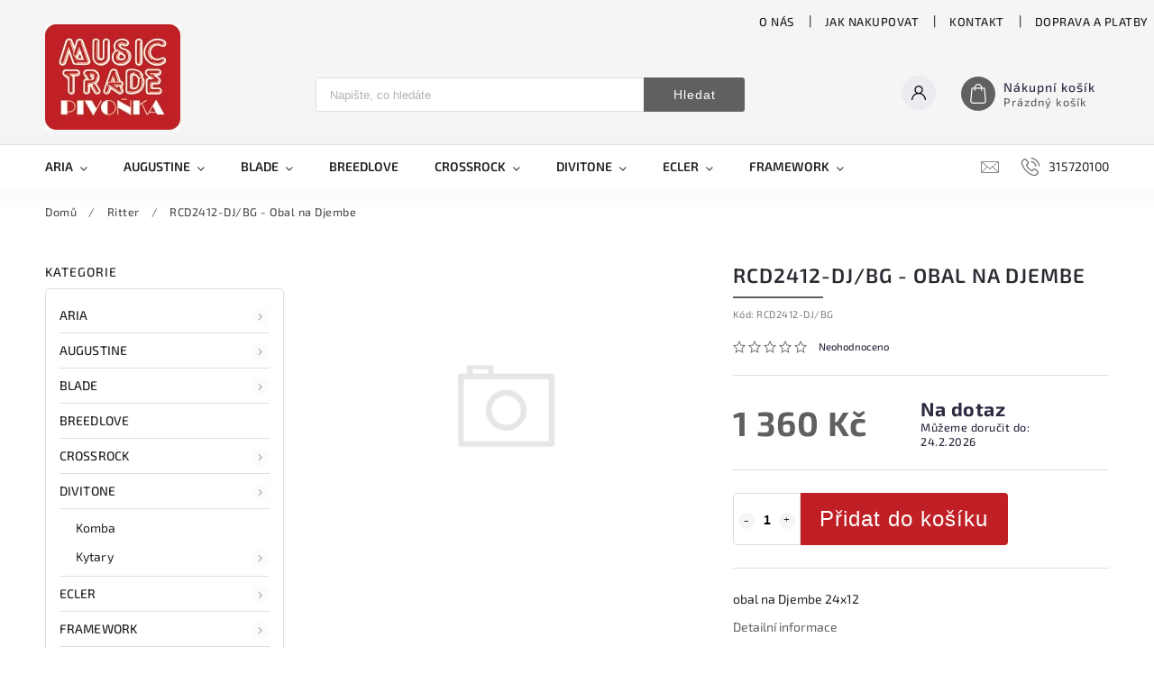

--- FILE ---
content_type: text/html; charset=utf-8
request_url: https://www.musictrade.cz/rcd2412-dj-bg-obal-na-djembe/
body_size: 38465
content:
<!doctype html><html lang="cs" dir="ltr" class="header-background-light external-fonts-loaded"><head><meta charset="utf-8" /><meta name="viewport" content="width=device-width,initial-scale=1" /><title>RCD2412-DJ/BG - Obal na Djembe - Music Trade Pivoňka</title><link rel="preconnect" href="https://cdn.myshoptet.com" /><link rel="dns-prefetch" href="https://cdn.myshoptet.com" /><link rel="preload" href="https://cdn.myshoptet.com/prj/dist/master/cms/libs/jquery/jquery-1.11.3.min.js" as="script" /><link href="https://cdn.myshoptet.com/prj/dist/master/cms/templates/frontend_templates/shared/css/font-face/source-sans-3.css" rel="stylesheet"><link href="https://cdn.myshoptet.com/prj/dist/master/cms/templates/frontend_templates/shared/css/font-face/exo-2.css" rel="stylesheet"><script>
dataLayer = [];
dataLayer.push({'shoptet' : {
    "pageId": 769,
    "pageType": "productDetail",
    "currency": "CZK",
    "currencyInfo": {
        "decimalSeparator": ",",
        "exchangeRate": 1,
        "priceDecimalPlaces": 2,
        "symbol": "K\u010d",
        "symbolLeft": 0,
        "thousandSeparator": " "
    },
    "language": "cs",
    "projectId": 359854,
    "product": {
        "id": 1678,
        "guid": "547eb358-a98b-11ea-b5f3-ecf4bbd76e50",
        "hasVariants": false,
        "codes": [
            {
                "code": "RCD2412-DJ\/BG"
            }
        ],
        "code": "RCD2412-DJ\/BG",
        "name": "RCD2412-DJ\/BG - Obal na Djembe",
        "appendix": "",
        "weight": 0,
        "currentCategory": "Ritter",
        "currentCategoryGuid": "382448ab-a98b-11ea-a6c2-b8ca3a6063f8",
        "defaultCategory": "Ritter",
        "defaultCategoryGuid": "382448ab-a98b-11ea-a6c2-b8ca3a6063f8",
        "currency": "CZK",
        "priceWithVat": 1360
    },
    "stocks": [
        {
            "id": "ext",
            "title": "Sklad",
            "isDeliveryPoint": 0,
            "visibleOnEshop": 1
        }
    ],
    "cartInfo": {
        "id": null,
        "freeShipping": false,
        "freeShippingFrom": 1500,
        "leftToFreeGift": {
            "formattedPrice": "0 K\u010d",
            "priceLeft": 0
        },
        "freeGift": false,
        "leftToFreeShipping": {
            "priceLeft": 1500,
            "dependOnRegion": 0,
            "formattedPrice": "1 500 K\u010d"
        },
        "discountCoupon": [],
        "getNoBillingShippingPrice": {
            "withoutVat": 0,
            "vat": 0,
            "withVat": 0
        },
        "cartItems": [],
        "taxMode": "ORDINARY"
    },
    "cart": [],
    "customer": {
        "priceRatio": 1,
        "priceListId": 1,
        "groupId": null,
        "registered": false,
        "mainAccount": false
    }
}});
</script>
<meta property="og:type" content="website"><meta property="og:site_name" content="musictrade.cz"><meta property="og:url" content="https://www.musictrade.cz/rcd2412-dj-bg-obal-na-djembe/"><meta property="og:title" content="RCD2412-DJ/BG - Obal na Djembe - Music Trade Pivoňka"><meta name="author" content="Music Trade Pivoňka"><meta name="web_author" content="Shoptet.cz"><meta name="dcterms.rightsHolder" content="www.musictrade.cz"><meta name="robots" content="index,follow"><meta property="og:image" content="https://www.musictrade.cz/cms/img/common/missing_images/big.png"><meta property="og:description" content="RCD2412-DJ/BG - Obal na Djembe. obal na Djembe 24x12"><meta name="description" content="RCD2412-DJ/BG - Obal na Djembe. obal na Djembe 24x12"><meta property="product:price:amount" content="1360"><meta property="product:price:currency" content="CZK"><style>:root {--color-primary: #606060;--color-primary-h: 0;--color-primary-s: 0%;--color-primary-l: 38%;--color-primary-hover: #C02025;--color-primary-hover-h: 358;--color-primary-hover-s: 71%;--color-primary-hover-l: 44%;--color-secondary: #C02025;--color-secondary-h: 358;--color-secondary-s: 71%;--color-secondary-l: 44%;--color-secondary-hover: #C02025;--color-secondary-hover-h: 358;--color-secondary-hover-s: 71%;--color-secondary-hover-l: 44%;--color-tertiary: #C02025;--color-tertiary-h: 358;--color-tertiary-s: 71%;--color-tertiary-l: 44%;--color-tertiary-hover: #C02025;--color-tertiary-hover-h: 358;--color-tertiary-hover-s: 71%;--color-tertiary-hover-l: 44%;--color-header-background: #ffffff;--template-font: "Source Sans 3";--template-headings-font: "Exo 2";--header-background-url: none;--cookies-notice-background: #1A1937;--cookies-notice-color: #F8FAFB;--cookies-notice-button-hover: #f5f5f5;--cookies-notice-link-hover: #27263f;--templates-update-management-preview-mode-content: "Náhled aktualizací šablony je aktivní pro váš prohlížeč."}</style>
    <script>var shoptet = shoptet || {};</script>
    <script src="https://cdn.myshoptet.com/prj/dist/master/shop/dist/main-3g-header.js.27c4444ba5dd6be3416d.js"></script>
<!-- User include --><!-- service 627(275) html code header -->
<script src="https://ajax.googleapis.com/ajax/libs/webfont/1.6.26/webfont.js"></script>
<link rel="stylesheet" href="https://cdnjs.cloudflare.com/ajax/libs/twitter-bootstrap/4.4.1/css/bootstrap-grid.min.css" />
<link rel="stylesheet" href="https://code.jquery.com/ui/1.12.0/themes/smoothness/jquery-ui.css" />
<link rel="stylesheet" href="https://cdn.myshoptet.com/usr/shoptet.tomashlad.eu/user/documents/extras/shoptet-font/font.css"/>
<link rel="stylesheet" href="https://cdn.myshoptet.com/usr/shoptet.tomashlad.eu/user/documents/extras/rubin/animate.css">
<link href="https://fonts.googleapis.com/css?family=Poppins:300,400,500,600,700,800&display=swap&subset=latin-ext" rel="stylesheet">
<link rel="stylesheet" href="https://cdn.jsdelivr.net/npm/slick-carousel@1.8.1/slick/slick.css" />
<link rel="stylesheet" href="https://cdn.myshoptet.com/usr/shoptet.tomashlad.eu/user/documents/extras/rubin/screen.css?v0133"/>

<style>
textarea.form-control {
    border-radius: 15px;
    font-family: 'Source Sans 3', sans-serif;
}
body {font-family: 'Exo 2', sans-serif;}
.button, .products .product button, .products .product .btn, .btn.btn-primary, .flags .flag.flag-new, .welcome-wrapper h1:before, input[type="checkbox"]:checked:after, .cart-table .related .cart-related-button .btn, .ordering-process .cart-content.checkout-box-wrapper,  .ordering-process .checkout-box, .top-navigation-bar .nav-part .top-navigation-tools .top-nav-button-account, .ordering-process .cart-empty .col-md-4 .cart-content, .customer-page #content table thead, .in-objednavky #content table thead, .in-klient-hodnoceni #content table thead, .in-klient-diskuze #content table thead, .ui-slider-horizontal .ui-slider-range {
background-color: #606060;
}
.flags .flag.flag-new:after {border-left-color:  #606060;}
.product-top .add-to-cart button:hover, .add-to-cart-button.btn:hover, .cart-content .next-step .btn:hover {background: #C02025;}

.add-to-cart-button.btn, .flags .flag-discount, .cart-content .next-step .btn {
    background:  #C02025;
}

a {color: #222222;}
.content-wrapper p a, .product-top .price-line .price-final, .subcategories li a:hover, .category-header input[type="radio"] + label:hover,  .ui-slider-horizontal .ui-slider-handle, .product-top .price-line .price-fina, .shp-tabs .shp-tab-link:hover, .type-detail .tab-content .detail-parameters th a, .type-detail .tab-content .detail-parameters td a, #header .top-navigation-contacts .project-phone:before, #header .top-navigation-contacts .project-email:before, .product-top .p-detail-info > div a, .sidebar .filters-wrapper .toggle-filters {
color: #606060;
}
#checkoutContent .cart-content .box .form-group .btn, .sidebar .box.client-center-box ul .logout a, .stars a.star::before, .stars span.star::before {
color: #606060 !important;
}
a:hover, #header .navigation-buttons .btn .cart-price, .products .product .ratings-wrapper .stars .star, .product-top .p-detail-info .stars-wrapper .stars .star, .products .product .prices .price-final strong, .hp-middle-banner .middle-banner-caption h2, ol.top-products li a strong, .categories .topic.active > a, .categories ul.expanded li.active a, .product-top .p-detail-info > div:last-child a, ol.cart-header li.active strong span, ol.cart-header li.completed a span, #checkoutSidebar .next-step .next-step-back, ul.manufacturers h2  {
color: #606060;
}
button, .button, .btn, .btn-primary, #header .navigation-buttons .btn:before, .user-action-tabs li.active a::after, .category-header input[type="radio"]:checked + label, .shp-tabs-holder ul.shp-tabs li.active a {
cursor: pointer;
background-color: #606060;
color: #fff;
}
button:hover, .button:hover, .btn:hover, .btn-primary:hover, .products .product .btn:hover {
background-color: #C02025;
color: #fff;
}
.user-action-tabs li.active a::before, input[type="checkbox"]:checked:before, input[type="checkbox"]:checked + label::before, input[type="radio"]:checked + label::before, .sidebar .box.client-center-box ul .logout a, .sidebar .filters-wrapper .toggle-filters {
  border-color: #606060;
}
#carousel .carousel-slide-caption h2:before,
.h4::after, .content h4::after, .category-title::after, .p-detail-inner h1::after, h1:after, article h1::after, h4.homepage-group-title::after, .h4.homepage-group-title::after, footer h4:before, .products-related-header:after, ol.cart-header li.active strong span::before, ol.cart-header li.completed a span::before, input[type="checkbox"]:checked + label::after, input[type="radio"]:checked + label::after, .latest-contribution-wrapper h2:before {
background: #606060;
}
.next-to-carousel-banners .banner-wrapper .small-banner:hover .icon-box {
background: #606060;
border-color: #606060;
}
.sidebar .box-poll .poll-result > div {
border-color: #606060;
background-color: #606060;
}
.p-image-wrapper .flags-extra .flag.flag.flag-discount, .flags-extra .flag.flag.flag-discount {
background: #C02025 !important;
}
@media only screen and (max-width: 768px) {
.top-navigation-bar .nav-part .responsive-tools a[data-target="navigation"] {
background: #606060;
}
}
@media screen and (max-width: 767px) {
body.template-11.mobile-header-version-1 #dklabBanplusNadHlavickou {
position: relative;
top: 90px !important;
z-index: 2;
}
}
footer .news-item-widget h5 a {color:#909090 !important}
</style>
<link rel="stylesheet" href="https://cdn.myshoptet.com/usr/rubin.shoptetak.cz/user/documents/rubin2.css?v1"/>
<style>.top-navigation-bar .top-navigation-menu {overflow: hidden;}</style>
<style>
.wrong-template {
    text-align: center;
    padding: 30px;
    background: #000;
    color: #fff;
    font-size: 20px;
    position: fixed;
    width: 100%;
    height: 100%;
    z-index: 99999999;
    top: 0;
    left: 0;
    padding-top: 20vh;
}
.wrong-template span {
    display: block;
    font-size: 15px;
    margin-top: 25px;
    opacity: 0.7;
}
.wrong-template span a {color: #fff; text-decoration: underline;}
footer .custom-footer > div.newsletter form .consents-first {max-width: 100%;}

@media (max-width: 480px) {
.form-control {font-size: 16px;}
}
form#formAffiliateLogin .password-helper {margin-top: 15px;}
form#formAffiliateLogin .password-helper a {display: block; margin-bottom: 5px;}
.ordering-process .next-step-back {color:black !important;background:transparent !important;font-size:14px !important;}

</style>

<style>
.quantity button .decrease__sign {display: none;}
@media only screen and (max-width: 767px) {
html[lang="de"] .products-block.products .product button, .products-block.products .product .btn {width: 100% !important;padding:0px 5px;}
}
.co-shipping-address .form-group strong {padding-right:10px;}
.advanced-parameter-inner img, .cart-widget-product-image img, .search-whisperer img {height:auto;}
.advancedOrder__buttons {display: flex;align-items: center;justify-content: center;}
.advancedOrder__buttons .next-step-back {
width: auto;
min-width: 80px;
border-radius: 4px;
height: 38px;
border: none;
display: flex !important;
color: #606060;
font-weight: 300;
align-items: center;
justify-content: center;
text-decoration: none;
transition: 0.3s;
font-size: 1.1em;
letter-spacing: 1px;
line-height: 40px;
font-family: 'Poppins';
padding: 0 15px;
margin-right: 15px;
background: transparent;
border: 1px solid #606060;
}
.advancedOrder__buttons .next-step-back:hover {background: #f2f2f2;}
@media (max-width: 768px) {
.advancedOrder__buttons .next-step-back {margin: 0 auto;padding: 0 10px;line-height: 1em;}
}
img {height:auto;}
.news-wrapper .news-item .image img, .blog-wrapper .news-item .image img {object-fit:cover;}
.products-top-wrapper .toggle-top-products {border: none;}
</style>

<!-- project html code header -->
<style>
@media only screen and (min-width: 767px) {
#header .site-name img {max-height:130px !important;margin-top:-37px !important;}
#header {background-color: #f5f5f5}
}

.carousel-inner .item,
.carousel-inner .item img,
.carousel {
  width: 100% !important;
  max-width: 100% !important;
  box-sizing: border-box !important;
  overflow: hidden !important;
}

.carousel-inner .item img {
  width: 100% !important;
  height: auto !important;
  display: block !important;
  margin: 0 auto !important;
  object-fit: contain !important;
}

@media (max-width: 768px) {
  body, .container, .carousel-inner, .carousel-inner .item, .carousel {
    padding-left: 0 !important;
    padding-right: 0 !important;
    margin-left: 0 !important;
    margin-right: 0 !important;
  }
}

</style>


<!-- /User include --><link rel="shortcut icon" href="/favicon.ico" type="image/x-icon" /><link rel="canonical" href="https://www.musictrade.cz/rcd2412-dj-bg-obal-na-djembe/" />    <!-- Global site tag (gtag.js) - Google Analytics -->
    <script async src="https://www.googletagmanager.com/gtag/js?id=17071049919"></script>
    <script>
        
        window.dataLayer = window.dataLayer || [];
        function gtag(){dataLayer.push(arguments);}
        

        
        gtag('js', new Date());

        
                gtag('config', 'G-QSDK8Z1RV4', {"groups":"GA4","send_page_view":false,"content_group":"productDetail","currency":"CZK","page_language":"cs"});
        
        
                gtag('config', 'AW-17071049919');
        
        
        
        
                    gtag('event', 'page_view', {"send_to":"GA4","page_language":"cs","content_group":"productDetail","currency":"CZK"});
        
                gtag('set', 'currency', 'CZK');

        gtag('event', 'view_item', {
            "send_to": "UA",
            "items": [
                {
                    "id": "RCD2412-DJ\/BG",
                    "name": "RCD2412-DJ\/BG - Obal na Djembe",
                    "category": "Ritter",
                                                            "price": 1123.97
                }
            ]
        });
        
        
        
        
        
                    gtag('event', 'view_item', {"send_to":"GA4","page_language":"cs","content_group":"productDetail","value":1123.97,"currency":"CZK","items":[{"item_id":"RCD2412-DJ\/BG","item_name":"RCD2412-DJ\/BG - Obal na Djembe","item_category":"Ritter","price":1123.97,"quantity":1,"index":0}]});
        
        
        
        
        
        
        
        document.addEventListener('DOMContentLoaded', function() {
            if (typeof shoptet.tracking !== 'undefined') {
                for (var id in shoptet.tracking.bannersList) {
                    gtag('event', 'view_promotion', {
                        "send_to": "UA",
                        "promotions": [
                            {
                                "id": shoptet.tracking.bannersList[id].id,
                                "name": shoptet.tracking.bannersList[id].name,
                                "position": shoptet.tracking.bannersList[id].position
                            }
                        ]
                    });
                }
            }

            shoptet.consent.onAccept(function(agreements) {
                if (agreements.length !== 0) {
                    console.debug('gtag consent accept');
                    var gtagConsentPayload =  {
                        'ad_storage': agreements.includes(shoptet.config.cookiesConsentOptPersonalisation)
                            ? 'granted' : 'denied',
                        'analytics_storage': agreements.includes(shoptet.config.cookiesConsentOptAnalytics)
                            ? 'granted' : 'denied',
                                                                                                'ad_user_data': agreements.includes(shoptet.config.cookiesConsentOptPersonalisation)
                            ? 'granted' : 'denied',
                        'ad_personalization': agreements.includes(shoptet.config.cookiesConsentOptPersonalisation)
                            ? 'granted' : 'denied',
                        };
                    console.debug('update consent data', gtagConsentPayload);
                    gtag('consent', 'update', gtagConsentPayload);
                    dataLayer.push(
                        { 'event': 'update_consent' }
                    );
                }
            });
        });
    </script>
</head><body class="desktop id-769 in-ritter template-11 type-product type-detail multiple-columns-body columns-mobile-2 columns-3 blank-mode blank-mode-css ums_forms_redesign--off ums_a11y_category_page--on ums_discussion_rating_forms--off ums_flags_display_unification--on ums_a11y_login--on mobile-header-version-0">
        <div id="fb-root"></div>
        <script>
            window.fbAsyncInit = function() {
                FB.init({
                    autoLogAppEvents : true,
                    xfbml            : true,
                    version          : 'v24.0'
                });
            };
        </script>
        <script async defer crossorigin="anonymous" src="https://connect.facebook.net/cs_CZ/sdk.js#xfbml=1&version=v24.0"></script><a href="#content" class="skip-link sr-only">Přejít na obsah</a><div class="overall-wrapper"><div class="user-action"><div class="container">
    <div class="user-action-in">
                    <div id="login" class="user-action-login popup-widget login-widget" role="dialog" aria-labelledby="loginHeading">
        <div class="popup-widget-inner">
                            <h2 id="loginHeading">Přihlášení k vašemu účtu</h2><div id="customerLogin"><form action="/action/Customer/Login/" method="post" id="formLoginIncluded" class="csrf-enabled formLogin" data-testid="formLogin"><input type="hidden" name="referer" value="" /><div class="form-group"><div class="input-wrapper email js-validated-element-wrapper no-label"><input type="email" name="email" class="form-control" autofocus placeholder="E-mailová adresa (např. jan@novak.cz)" data-testid="inputEmail" autocomplete="email" required /></div></div><div class="form-group"><div class="input-wrapper password js-validated-element-wrapper no-label"><input type="password" name="password" class="form-control" placeholder="Heslo" data-testid="inputPassword" autocomplete="current-password" required /><span class="no-display">Nemůžete vyplnit toto pole</span><input type="text" name="surname" value="" class="no-display" /></div></div><div class="form-group"><div class="login-wrapper"><button type="submit" class="btn btn-secondary btn-text btn-login" data-testid="buttonSubmit">Přihlásit se</button><div class="password-helper"><a href="/registrace/" data-testid="signup" rel="nofollow">Nová registrace</a><a href="/klient/zapomenute-heslo/" rel="nofollow">Zapomenuté heslo</a></div></div></div></form>
</div>                    </div>
    </div>

                            <div id="cart-widget" class="user-action-cart popup-widget cart-widget loader-wrapper" data-testid="popupCartWidget" role="dialog" aria-hidden="true">
    <div class="popup-widget-inner cart-widget-inner place-cart-here">
        <div class="loader-overlay">
            <div class="loader"></div>
        </div>
    </div>

    <div class="cart-widget-button">
        <a href="/kosik/" class="btn btn-conversion" id="continue-order-button" rel="nofollow" data-testid="buttonNextStep">Pokračovat do košíku</a>
    </div>
</div>
            </div>
</div>
</div><div class="top-navigation-bar" data-testid="topNavigationBar">

    <div class="container">

        <div class="top-navigation-contacts">
            <strong>Zákaznická podpora:</strong><a href="tel:315720100" class="project-phone" aria-label="Zavolat na 315720100" data-testid="contactboxPhone"><span>315720100</span></a><a href="mailto:musictrade@seznam.cz" class="project-email" data-testid="contactboxEmail"><span>musictrade@seznam.cz</span></a>        </div>

                            <div class="top-navigation-menu">
                <div class="top-navigation-menu-trigger"></div>
                <ul class="top-navigation-bar-menu">
                                            <li class="top-navigation-menu-item-2773">
                            <a href="/o-nas/">O nás</a>
                        </li>
                                            <li class="top-navigation-menu-item-27">
                            <a href="/jak-nakupovat/">Jak nakupovat</a>
                        </li>
                                            <li class="top-navigation-menu-item-29">
                            <a href="/kontakt/">Kontakt</a>
                        </li>
                                            <li class="top-navigation-menu-item-2785">
                            <a href="/doprava-a-platby/">Doprava a platby</a>
                        </li>
                                            <li class="top-navigation-menu-item-39">
                            <a href="/obchodni-podminky/">Obchodní podmínky</a>
                        </li>
                                            <li class="top-navigation-menu-item-691">
                            <a href="/podminky-ochrany-osobnich-udaju/">Podmínky ochrany osobních údajů </a>
                        </li>
                                    </ul>
                <ul class="top-navigation-bar-menu-helper"></ul>
            </div>
        
        <div class="top-navigation-tools">
            <div class="responsive-tools">
                <a href="#" class="toggle-window" data-target="search" aria-label="Hledat" data-testid="linkSearchIcon"></a>
                                                            <a href="#" class="toggle-window" data-target="login"></a>
                                                    <a href="#" class="toggle-window" data-target="navigation" aria-label="Menu" data-testid="hamburgerMenu"></a>
            </div>
                        <button class="top-nav-button top-nav-button-login toggle-window" type="button" data-target="login" aria-haspopup="dialog" aria-controls="login" aria-expanded="false" data-testid="signin"><span>Přihlášení</span></button>        </div>

    </div>

</div>
<header id="header"><div class="container navigation-wrapper">
    <div class="header-top">
        <div class="site-name-wrapper">
            <div class="site-name"><a href="/" data-testid="linkWebsiteLogo"><img src="https://cdn.myshoptet.com/usr/www.musictrade.cz/user/logos/logo-14.png" alt="Music Trade Pivoňka" fetchpriority="low" /></a></div>        </div>
        <div class="search" itemscope itemtype="https://schema.org/WebSite">
            <meta itemprop="headline" content="Ritter"/><meta itemprop="url" content="https://www.musictrade.cz"/><meta itemprop="text" content="RCD2412-DJ/BG - Obal na Djembe. obal na Djembe 24x12"/>            <form action="/action/ProductSearch/prepareString/" method="post"
    id="formSearchForm" class="search-form compact-form js-search-main"
    itemprop="potentialAction" itemscope itemtype="https://schema.org/SearchAction" data-testid="searchForm">
    <fieldset>
        <meta itemprop="target"
            content="https://www.musictrade.cz/vyhledavani/?string={string}"/>
        <input type="hidden" name="language" value="cs"/>
        
            
<input
    type="search"
    name="string"
        class="query-input form-control search-input js-search-input"
    placeholder="Napište, co hledáte"
    autocomplete="off"
    required
    itemprop="query-input"
    aria-label="Vyhledávání"
    data-testid="searchInput"
>
            <button type="submit" class="btn btn-default" data-testid="searchBtn">Hledat</button>
        
    </fieldset>
</form>
        </div>
        <div class="navigation-buttons">
                
    <a href="/kosik/" class="btn btn-icon toggle-window cart-count" data-target="cart" data-hover="true" data-redirect="true" data-testid="headerCart" rel="nofollow" aria-haspopup="dialog" aria-expanded="false" aria-controls="cart-widget">
        
                <span class="sr-only">Nákupní košík</span>
        
            <span class="cart-price visible-lg-inline-block" data-testid="headerCartPrice">
                                    Prázdný košík                            </span>
        
    
            </a>
        </div>
    </div>
    <nav id="navigation" aria-label="Hlavní menu" data-collapsible="true"><div class="navigation-in menu"><ul class="menu-level-1" role="menubar" data-testid="headerMenuItems"><li class="menu-item-694 ext" role="none"><a href="/aria/" data-testid="headerMenuItem" role="menuitem" aria-haspopup="true" aria-expanded="false"><b>Aria</b><span class="submenu-arrow"></span></a><ul class="menu-level-2" aria-label="Aria" tabindex="-1" role="menu"><li class="menu-item-1117" role="none"><a href="/akusticke-basove-kytary/" class="menu-image" data-testid="headerMenuItem" tabindex="-1" aria-hidden="true"><img src="data:image/svg+xml,%3Csvg%20width%3D%22140%22%20height%3D%22100%22%20xmlns%3D%22http%3A%2F%2Fwww.w3.org%2F2000%2Fsvg%22%3E%3C%2Fsvg%3E" alt="" aria-hidden="true" width="140" height="100"  data-src="https://cdn.myshoptet.com/usr/www.musictrade.cz/user/categories/thumb/6169_aria-295-elektro-akusticka-baskytara.jpg" fetchpriority="low" /></a><div><a href="/akusticke-basove-kytary/" data-testid="headerMenuItem" role="menuitem"><span>Akustické basové kytary</span></a>
                        </div></li><li class="menu-item-739 has-third-level" role="none"><a href="/akusticke-kytary/" class="menu-image" data-testid="headerMenuItem" tabindex="-1" aria-hidden="true"><img src="data:image/svg+xml,%3Csvg%20width%3D%22140%22%20height%3D%22100%22%20xmlns%3D%22http%3A%2F%2Fwww.w3.org%2F2000%2Fsvg%22%3E%3C%2Fsvg%3E" alt="" aria-hidden="true" width="140" height="100"  data-src="https://cdn.myshoptet.com/usr/www.musictrade.cz/user/categories/thumb/157-1_af-35-akusticka-kytara-1.jpg" fetchpriority="low" /></a><div><a href="/akusticke-kytary/" data-testid="headerMenuItem" role="menuitem"><span>Akustické kytary</span></a>
                                                    <ul class="menu-level-3" role="menu">
                                                                    <li class="menu-item-742" role="none">
                                        <a href="/ad-serie/" data-testid="headerMenuItem" role="menuitem">
                                            AD Serie</a>,                                    </li>
                                                                    <li class="menu-item-2647" role="none">
                                        <a href="/adw-serie/" data-testid="headerMenuItem" role="menuitem">
                                            ADW Serie</a>,                                    </li>
                                                                    <li class="menu-item-745" role="none">
                                        <a href="/af-serie/" data-testid="headerMenuItem" role="menuitem">
                                            AF Serie</a>,                                    </li>
                                                                    <li class="menu-item-748" role="none">
                                        <a href="/aw-serie/" data-testid="headerMenuItem" role="menuitem">
                                            AW Serie</a>,                                    </li>
                                                                    <li class="menu-item-2653" role="none">
                                        <a href="/delta-player/" data-testid="headerMenuItem" role="menuitem">
                                            Delta Player</a>,                                    </li>
                                                                    <li class="menu-item-3253" role="none">
                                        <a href="/meister-series/" data-testid="headerMenuItem" role="menuitem">
                                            Meister Series</a>,                                    </li>
                                                                    <li class="menu-item-1315" role="none">
                                        <a href="/prodigy-serie/" data-testid="headerMenuItem" role="menuitem">
                                            PRODIGY SERIE</a>,                                    </li>
                                                                    <li class="menu-item-2416" role="none">
                                        <a href="/serie-100/" data-testid="headerMenuItem" role="menuitem">
                                            Serie 100</a>,                                    </li>
                                                                    <li class="menu-item-2242" role="none">
                                        <a href="/serie-200/" data-testid="headerMenuItem" role="menuitem">
                                            Serie 200</a>,                                    </li>
                                                                    <li class="menu-item-2248" role="none">
                                        <a href="/serie-500/" data-testid="headerMenuItem" role="menuitem">
                                            Serie 500</a>                                    </li>
                                                            </ul>
                        </div></li><li class="menu-item-775" role="none"><a href="/banja/" class="menu-image" data-testid="headerMenuItem" tabindex="-1" aria-hidden="true"><img src="data:image/svg+xml,%3Csvg%20width%3D%22140%22%20height%3D%22100%22%20xmlns%3D%22http%3A%2F%2Fwww.w3.org%2F2000%2Fsvg%22%3E%3C%2Fsvg%3E" alt="" aria-hidden="true" width="140" height="100"  data-src="https://cdn.myshoptet.com/usr/www.musictrade.cz/user/categories/thumb/232-1_sb-400t-banjo.jpg" fetchpriority="low" /></a><div><a href="/banja/" data-testid="headerMenuItem" role="menuitem"><span>Banja</span></a>
                        </div></li><li class="menu-item-715 has-third-level" role="none"><a href="/basove-kytary/" class="menu-image" data-testid="headerMenuItem" tabindex="-1" aria-hidden="true"><img src="data:image/svg+xml,%3Csvg%20width%3D%22140%22%20height%3D%22100%22%20xmlns%3D%22http%3A%2F%2Fwww.w3.org%2F2000%2Fsvg%22%3E%3C%2Fsvg%3E" alt="" aria-hidden="true" width="140" height="100"  data-src="https://cdn.myshoptet.com/usr/www.musictrade.cz/user/categories/thumb/7116_igbstd-mbs-201801.jpg" fetchpriority="low" /></a><div><a href="/basove-kytary/" data-testid="headerMenuItem" role="menuitem"><span>Basové Kytary</span></a>
                                                    <ul class="menu-level-3" role="menu">
                                                                    <li class="menu-item-3312" role="none">
                                        <a href="/hot-rod-serie/" data-testid="headerMenuItem" role="menuitem">
                                            HOT ROD Serie</a>,                                    </li>
                                                                    <li class="menu-item-721" role="none">
                                        <a href="/igb-serie/" data-testid="headerMenuItem" role="menuitem">
                                            IGB Serie</a>,                                    </li>
                                                                    <li class="menu-item-2799" role="none">
                                        <a href="/rsb/" data-testid="headerMenuItem" role="menuitem">
                                            RSB Serie</a>,                                    </li>
                                                                    <li class="menu-item-724" role="none">
                                        <a href="/sb-serie/" data-testid="headerMenuItem" role="menuitem">
                                            SB Serie</a>,                                    </li>
                                                                    <li class="menu-item-718" role="none">
                                        <a href="/stb-serie/" data-testid="headerMenuItem" role="menuitem">
                                            STB Serie</a>                                    </li>
                                                            </ul>
                        </div></li><li class="menu-item-697 has-third-level" role="none"><a href="/elektricke-kytary/" class="menu-image" data-testid="headerMenuItem" tabindex="-1" aria-hidden="true"><img src="data:image/svg+xml,%3Csvg%20width%3D%22140%22%20height%3D%22100%22%20xmlns%3D%22http%3A%2F%2Fwww.w3.org%2F2000%2Fsvg%22%3E%3C%2Fsvg%3E" alt="" aria-hidden="true" width="140" height="100"  data-src="https://cdn.myshoptet.com/usr/www.musictrade.cz/user/categories/thumb/7107-2_615mk2-tqbl-product-807x1030-1.jpg" fetchpriority="low" /></a><div><a href="/elektricke-kytary/" data-testid="headerMenuItem" role="menuitem"><span>Elektrické kytary</span></a>
                                                    <ul class="menu-level-3" role="menu">
                                                                    <li class="menu-item-703" role="none">
                                        <a href="/mac-serie/" data-testid="headerMenuItem" role="menuitem">
                                            MAC Serie</a>,                                    </li>
                                                                    <li class="menu-item-700" role="none">
                                        <a href="/pe-serie/" data-testid="headerMenuItem" role="menuitem">
                                            PE Serie</a>,                                    </li>
                                                                    <li class="menu-item-2308" role="none">
                                        <a href="/retro-classics-serie/" data-testid="headerMenuItem" role="menuitem">
                                            Retro Classics Serie</a>,                                    </li>
                                                                    <li class="menu-item-1438" role="none">
                                        <a href="/serie-714-a-615/" data-testid="headerMenuItem" role="menuitem">
                                            Serie 714 a 615</a>,                                    </li>
                                                                    <li class="menu-item-709" role="none">
                                        <a href="/stg-serie/" data-testid="headerMenuItem" role="menuitem">
                                            STG Serie</a>,                                    </li>
                                                                    <li class="menu-item-3250" role="none">
                                        <a href="/teg-series/" data-testid="headerMenuItem" role="menuitem">
                                            TEG-Series</a>,                                    </li>
                                                                    <li class="menu-item-706" role="none">
                                        <a href="/xl-serie/" data-testid="headerMenuItem" role="menuitem">
                                            XL Serie</a>,                                    </li>
                                                                    <li class="menu-item-1177" role="none">
                                        <a href="/xx-serie/" data-testid="headerMenuItem" role="menuitem">
                                            XX Serie</a>                                    </li>
                                                            </ul>
                        </div></li><li class="menu-item-730 has-third-level" role="none"><a href="/elektro-akusticke-kytary/" class="menu-image" data-testid="headerMenuItem" tabindex="-1" aria-hidden="true"><img src="data:image/svg+xml,%3Csvg%20width%3D%22140%22%20height%3D%22100%22%20xmlns%3D%22http%3A%2F%2Fwww.w3.org%2F2000%2Fsvg%22%3E%3C%2Fsvg%3E" alt="" aria-hidden="true" width="140" height="100"  data-src="https://cdn.myshoptet.com/usr/www.musictrade.cz/user/categories/thumb/4795_aria-211ce-elektro-akusticka-kytara-1.jpg" fetchpriority="low" /></a><div><a href="/elektro-akusticke-kytary/" data-testid="headerMenuItem" role="menuitem"><span>Elektro-akustické Kytary</span></a>
                                                    <ul class="menu-level-3" role="menu">
                                                                    <li class="menu-item-733" role="none">
                                        <a href="/amb-serie/" data-testid="headerMenuItem" role="menuitem">
                                            AMB Serie</a>,                                    </li>
                                                                    <li class="menu-item-3247" role="none">
                                        <a href="/ape-serie/" data-testid="headerMenuItem" role="menuitem">
                                            APE-Serie</a>,                                    </li>
                                                                    <li class="menu-item-1120" role="none">
                                        <a href="/asp-serie/" data-testid="headerMenuItem" role="menuitem">
                                            ASP Serie</a>,                                    </li>
                                                                    <li class="menu-item-1447" role="none">
                                        <a href="/aw-serie-2/" data-testid="headerMenuItem" role="menuitem">
                                            AW Serie</a>,                                    </li>
                                                                    <li class="menu-item-736" role="none">
                                        <a href="/elecord-serie/" data-testid="headerMenuItem" role="menuitem">
                                            Elecord Serie</a>,                                    </li>
                                                                    <li class="menu-item-3315" role="none">
                                        <a href="/serie-100-2/" data-testid="headerMenuItem" role="menuitem">
                                            Serie 100</a>,                                    </li>
                                                                    <li class="menu-item-2245" role="none">
                                        <a href="/serie-200-2/" data-testid="headerMenuItem" role="menuitem">
                                            Serie 200</a>                                    </li>
                                                            </ul>
                        </div></li><li class="menu-item-757 has-third-level" role="none"><a href="/klasicke-kytary/" class="menu-image" data-testid="headerMenuItem" tabindex="-1" aria-hidden="true"><img src="data:image/svg+xml,%3Csvg%20width%3D%22140%22%20height%3D%22100%22%20xmlns%3D%22http%3A%2F%2Fwww.w3.org%2F2000%2Fsvg%22%3E%3C%2Fsvg%3E" alt="" aria-hidden="true" width="140" height="100"  data-src="https://cdn.myshoptet.com/usr/www.musictrade.cz/user/categories/thumb/181-1_ak-35-klasicka-kytara-1.jpg" fetchpriority="low" /></a><div><a href="/klasicke-kytary/" data-testid="headerMenuItem" role="menuitem"><span>Klasické kytary</span></a>
                                                    <ul class="menu-level-3" role="menu">
                                                                    <li class="menu-item-760" role="none">
                                        <a href="/ak-serie/" data-testid="headerMenuItem" role="menuitem">
                                            AK Serie</a>,                                    </li>
                                                                    <li class="menu-item-763" role="none">
                                        <a href="/koncertni-kytary/" data-testid="headerMenuItem" role="menuitem">
                                            Koncertní kytary</a>,                                    </li>
                                                                    <li class="menu-item-766" role="none">
                                        <a href="/koncertni-kytary-s-elektronikou-a-vyrezem/" data-testid="headerMenuItem" role="menuitem">
                                            Koncertní kytary s elektronikou a výřezem</a>                                    </li>
                                                            </ul>
                        </div></li><li class="menu-item-1441" role="none"><a href="/kytarove-komplety/" class="menu-image" data-testid="headerMenuItem" tabindex="-1" aria-hidden="true"><img src="data:image/svg+xml,%3Csvg%20width%3D%22140%22%20height%3D%22100%22%20xmlns%3D%22http%3A%2F%2Fwww.w3.org%2F2000%2Fsvg%22%3E%3C%2Fsvg%3E" alt="" aria-hidden="true" width="140" height="100"  data-src="https://cdn.myshoptet.com/usr/www.musictrade.cz/user/categories/thumb/2539_egp-001-kytarovy-komplet.jpg" fetchpriority="low" /></a><div><a href="/kytarove-komplety/" data-testid="headerMenuItem" role="menuitem"><span>Kytarové komplety</span></a>
                        </div></li><li class="menu-item-727" role="none"><a href="/lubove-el-kytary/" class="menu-image" data-testid="headerMenuItem" tabindex="-1" aria-hidden="true"><img src="data:image/svg+xml,%3Csvg%20width%3D%22140%22%20height%3D%22100%22%20xmlns%3D%22http%3A%2F%2Fwww.w3.org%2F2000%2Fsvg%22%3E%3C%2Fsvg%3E" alt="" aria-hidden="true" width="140" height="100"  data-src="https://cdn.myshoptet.com/usr/www.musictrade.cz/user/categories/thumb/130-1_fa-80-lubova-kytara.jpg" fetchpriority="low" /></a><div><a href="/lubove-el-kytary/" data-testid="headerMenuItem" role="menuitem"><span>Lubové el.kytary</span></a>
                        </div></li><li class="menu-item-772" role="none"><a href="/mandoliny/" class="menu-image" data-testid="headerMenuItem" tabindex="-1" aria-hidden="true"><img src="data:image/svg+xml,%3Csvg%20width%3D%22140%22%20height%3D%22100%22%20xmlns%3D%22http%3A%2F%2Fwww.w3.org%2F2000%2Fsvg%22%3E%3C%2Fsvg%3E" alt="" aria-hidden="true" width="140" height="100"  data-src="https://cdn.myshoptet.com/usr/www.musictrade.cz/user/categories/thumb/226-1_am-200.jpg" fetchpriority="low" /></a><div><a href="/mandoliny/" data-testid="headerMenuItem" role="menuitem"><span>Mandolíny</span></a>
                        </div></li><li class="menu-item-778" role="none"><a href="/sinsonido/" class="menu-image" data-testid="headerMenuItem" tabindex="-1" aria-hidden="true"><img src="data:image/svg+xml,%3Csvg%20width%3D%22140%22%20height%3D%22100%22%20xmlns%3D%22http%3A%2F%2Fwww.w3.org%2F2000%2Fsvg%22%3E%3C%2Fsvg%3E" alt="" aria-hidden="true" width="140" height="100"  data-src="https://cdn.myshoptet.com/usr/www.musictrade.cz/user/categories/thumb/262-1_as-690b-fl-sinsonido.jpg" fetchpriority="low" /></a><div><a href="/sinsonido/" data-testid="headerMenuItem" role="menuitem"><span>Sinsonido</span></a>
                        </div></li><li class="menu-item-2359" role="none"><a href="/ukulele-2/" class="menu-image" data-testid="headerMenuItem" tabindex="-1" aria-hidden="true"><img src="data:image/svg+xml,%3Csvg%20width%3D%22140%22%20height%3D%22100%22%20xmlns%3D%22http%3A%2F%2Fwww.w3.org%2F2000%2Fsvg%22%3E%3C%2Fsvg%3E" alt="" aria-hidden="true" width="140" height="100"  data-src="https://cdn.myshoptet.com/usr/www.musictrade.cz/user/categories/thumb/5179_acu-250.jpg" fetchpriority="low" /></a><div><a href="/ukulele-2/" data-testid="headerMenuItem" role="menuitem"><span>Ukulele</span></a>
                        </div></li></ul></li>
<li class="menu-item-2584 ext" role="none"><a href="/augustine/" data-testid="headerMenuItem" role="menuitem" aria-haspopup="true" aria-expanded="false"><b>Augustine</b><span class="submenu-arrow"></span></a><ul class="menu-level-2" aria-label="Augustine" tabindex="-1" role="menu"><li class="menu-item-2587" role="none"><a href="/struny-pro-klasickou-kytaru/" class="menu-image" data-testid="headerMenuItem" tabindex="-1" aria-hidden="true"><img src="data:image/svg+xml,%3Csvg%20width%3D%22140%22%20height%3D%22100%22%20xmlns%3D%22http%3A%2F%2Fwww.w3.org%2F2000%2Fsvg%22%3E%3C%2Fsvg%3E" alt="" aria-hidden="true" width="140" height="100"  data-src="https://cdn.myshoptet.com/usr/www.musictrade.cz/user/categories/thumb/au-1.jpg" fetchpriority="low" /></a><div><a href="/struny-pro-klasickou-kytaru/" data-testid="headerMenuItem" role="menuitem"><span>Struny pro klasickou kytaru</span></a>
                        </div></li></ul></li>
<li class="menu-item-1186 ext" role="none"><a href="/blade/" data-testid="headerMenuItem" role="menuitem" aria-haspopup="true" aria-expanded="false"><b>Blade</b><span class="submenu-arrow"></span></a><ul class="menu-level-2" aria-label="Blade" tabindex="-1" role="menu"><li class="menu-item-1201" role="none"><a href="/california/" class="menu-image" data-testid="headerMenuItem" tabindex="-1" aria-hidden="true"><img src="data:image/svg+xml,%3Csvg%20width%3D%22140%22%20height%3D%22100%22%20xmlns%3D%22http%3A%2F%2Fwww.w3.org%2F2000%2Fsvg%22%3E%3C%2Fsvg%3E" alt="" aria-hidden="true" width="140" height="100"  data-src="https://cdn.myshoptet.com/usr/www.musictrade.cz/user/categories/thumb/79-1_xl-dlx-elektricka-kytara-1.jpg" fetchpriority="low" /></a><div><a href="/california/" data-testid="headerMenuItem" role="menuitem"><span>California</span></a>
                        </div></li><li class="menu-item-1192" role="none"><a href="/classic/" class="menu-image" data-testid="headerMenuItem" tabindex="-1" aria-hidden="true"><img src="data:image/svg+xml,%3Csvg%20width%3D%22140%22%20height%3D%22100%22%20xmlns%3D%22http%3A%2F%2Fwww.w3.org%2F2000%2Fsvg%22%3E%3C%2Fsvg%3E" alt="" aria-hidden="true" width="140" height="100"  data-src="https://cdn.myshoptet.com/usr/www.musictrade.cz/user/categories/thumb/1705_rh-2-classic-elektricka-kytara.jpg" fetchpriority="low" /></a><div><a href="/classic/" data-testid="headerMenuItem" role="menuitem"><span>Classic</span></a>
                        </div></li><li class="menu-item-1576" role="none"><a href="/dayton/" class="menu-image" data-testid="headerMenuItem" tabindex="-1" aria-hidden="true"><img src="data:image/svg+xml,%3Csvg%20width%3D%22140%22%20height%3D%22100%22%20xmlns%3D%22http%3A%2F%2Fwww.w3.org%2F2000%2Fsvg%22%3E%3C%2Fsvg%3E" alt="" aria-hidden="true" width="140" height="100"  data-src="https://cdn.myshoptet.com/usr/www.musictrade.cz/user/categories/thumb/2920_dayton-standard-das-1-elektricka-kytara.jpg" fetchpriority="low" /></a><div><a href="/dayton/" data-testid="headerMenuItem" role="menuitem"><span>Dayton</span></a>
                        </div></li><li class="menu-item-1195" role="none"><a href="/delta/" class="menu-image" data-testid="headerMenuItem" tabindex="-1" aria-hidden="true"><img src="data:image/svg+xml,%3Csvg%20width%3D%22140%22%20height%3D%22100%22%20xmlns%3D%22http%3A%2F%2Fwww.w3.org%2F2000%2Fsvg%22%3E%3C%2Fsvg%3E" alt="" aria-hidden="true" width="140" height="100"  data-src="https://cdn.myshoptet.com/usr/www.musictrade.cz/user/categories/thumb/5563_delta-pro-t-3mc-elektricka-kytara.jpg" fetchpriority="low" /></a><div><a href="/delta/" data-testid="headerMenuItem" role="menuitem"><span>Delta</span></a>
                        </div></li><li class="menu-item-1198" role="none"><a href="/durango/" class="menu-image" data-testid="headerMenuItem" tabindex="-1" aria-hidden="true"><img src="data:image/svg+xml,%3Csvg%20width%3D%22140%22%20height%3D%22100%22%20xmlns%3D%22http%3A%2F%2Fwww.w3.org%2F2000%2Fsvg%22%3E%3C%2Fsvg%3E" alt="" aria-hidden="true" width="140" height="100"  data-src="https://cdn.myshoptet.com/usr/www.musictrade.cz/user/categories/thumb/55.jpg" fetchpriority="low" /></a><div><a href="/durango/" data-testid="headerMenuItem" role="menuitem"><span>Durango</span></a>
                        </div></li><li class="menu-item-2026" role="none"><a href="/player-series/" class="menu-image" data-testid="headerMenuItem" tabindex="-1" aria-hidden="true"><img src="data:image/svg+xml,%3Csvg%20width%3D%22140%22%20height%3D%22100%22%20xmlns%3D%22http%3A%2F%2Fwww.w3.org%2F2000%2Fsvg%22%3E%3C%2Fsvg%3E" alt="" aria-hidden="true" width="140" height="100"  data-src="https://cdn.myshoptet.com/usr/www.musictrade.cz/user/categories/thumb/5542_blade-pte-2-elektricka-kytara.jpg" fetchpriority="low" /></a><div><a href="/player-series/" data-testid="headerMenuItem" role="menuitem"><span>Player series</span></a>
                        </div></li><li class="menu-item-1204" role="none"><a href="/tera--basy/" class="menu-image" data-testid="headerMenuItem" tabindex="-1" aria-hidden="true"><img src="data:image/svg+xml,%3Csvg%20width%3D%22140%22%20height%3D%22100%22%20xmlns%3D%22http%3A%2F%2Fwww.w3.org%2F2000%2Fsvg%22%3E%3C%2Fsvg%3E" alt="" aria-hidden="true" width="140" height="100"  data-src="https://cdn.myshoptet.com/usr/www.musictrade.cz/user/categories/thumb/1735_tetra-classic-b-2-elektricka-baskytara.jpg" fetchpriority="low" /></a><div><a href="/tera--basy/" data-testid="headerMenuItem" role="menuitem"><span>Tera (basy)</span></a>
                        </div></li><li class="menu-item-1189" role="none"><a href="/texas/" class="menu-image" data-testid="headerMenuItem" tabindex="-1" aria-hidden="true"><img src="data:image/svg+xml,%3Csvg%20width%3D%22140%22%20height%3D%22100%22%20xmlns%3D%22http%3A%2F%2Fwww.w3.org%2F2000%2Fsvg%22%3E%3C%2Fsvg%3E" alt="" aria-hidden="true" width="140" height="100"  data-src="https://cdn.myshoptet.com/usr/www.musictrade.cz/user/categories/thumb/5560_texas-pro-te4-mc.jpg" fetchpriority="low" /></a><div><a href="/texas/" data-testid="headerMenuItem" role="menuitem"><span>Texas</span></a>
                        </div></li><li class="menu-item-2563" role="none"><a href="/xf/" class="menu-image" data-testid="headerMenuItem" tabindex="-1" aria-hidden="true"><img src="data:image/svg+xml,%3Csvg%20width%3D%22140%22%20height%3D%22100%22%20xmlns%3D%22http%3A%2F%2Fwww.w3.org%2F2000%2Fsvg%22%3E%3C%2Fsvg%3E" alt="" aria-hidden="true" width="140" height="100"  data-src="https://cdn.myshoptet.com/usr/www.musictrade.cz/user/categories/thumb/66.jpg" fetchpriority="low" /></a><div><a href="/xf/" data-testid="headerMenuItem" role="menuitem"><span>XF</span></a>
                        </div></li></ul></li>
<li class="menu-item-3306" role="none"><a href="/breedlove/" data-testid="headerMenuItem" role="menuitem" aria-expanded="false"><b>Breedlove</b></a></li>
<li class="menu-item-1630 ext" role="none"><a href="/crossrock/" data-testid="headerMenuItem" role="menuitem" aria-haspopup="true" aria-expanded="false"><b>Crossrock</b><span class="submenu-arrow"></span></a><ul class="menu-level-2" aria-label="Crossrock" tabindex="-1" role="menu"><li class="menu-item-3351" role="none"><a href="/lehke-kufry-s-popruhy-na-zada-pro-dechove-nastroje/" class="menu-image" data-testid="headerMenuItem" tabindex="-1" aria-hidden="true"><img src="data:image/svg+xml,%3Csvg%20width%3D%22140%22%20height%3D%22100%22%20xmlns%3D%22http%3A%2F%2Fwww.w3.org%2F2000%2Fsvg%22%3E%3C%2Fsvg%3E" alt="" aria-hidden="true" width="140" height="100"  data-src="https://cdn.myshoptet.com/usr/www.musictrade.cz/user/categories/thumb/ts2.jpg" fetchpriority="low" /></a><div><a href="/lehke-kufry-s-popruhy-na-zada-pro-dechove-nastroje/" data-testid="headerMenuItem" role="menuitem"><span>Lehké kufry s popruhy na záda pro dechové nástroje.</span></a>
                        </div></li><li class="menu-item-3345" role="none"><a href="/lehke-kufry-s-popruhy-na-zada/" class="menu-image" data-testid="headerMenuItem" tabindex="-1" aria-hidden="true"><img src="data:image/svg+xml,%3Csvg%20width%3D%22140%22%20height%3D%22100%22%20xmlns%3D%22http%3A%2F%2Fwww.w3.org%2F2000%2Fsvg%22%3E%3C%2Fsvg%3E" alt="" aria-hidden="true" width="140" height="100"  data-src="https://cdn.myshoptet.com/usr/www.musictrade.cz/user/categories/thumb/crp5.jpg" fetchpriority="low" /></a><div><a href="/lehke-kufry-s-popruhy-na-zada/" data-testid="headerMenuItem" role="menuitem"><span>Lehké kufry s popruhy na záda pro kytary</span></a>
                        </div></li><li class="menu-item-1639" role="none"><a href="/lisovane-plastove-kufry-na-kytaru-z-abs/" class="menu-image" data-testid="headerMenuItem" tabindex="-1" aria-hidden="true"><img src="data:image/svg+xml,%3Csvg%20width%3D%22140%22%20height%3D%22100%22%20xmlns%3D%22http%3A%2F%2Fwww.w3.org%2F2000%2Fsvg%22%3E%3C%2Fsvg%3E" alt="" aria-hidden="true" width="140" height="100"  data-src="https://cdn.myshoptet.com/usr/www.musictrade.cz/user/categories/thumb/dsc_6192.jpg" fetchpriority="low" /></a><div><a href="/lisovane-plastove-kufry-na-kytaru-z-abs/" data-testid="headerMenuItem" role="menuitem"><span>Lisované plastové kufry na kytary z ABS</span></a>
                        </div></li><li class="menu-item-1636" role="none"><a href="/luxusni-drevene-kufry-na-kytary-od-firmy-crossrock/" class="menu-image" data-testid="headerMenuItem" tabindex="-1" aria-hidden="true"><img src="data:image/svg+xml,%3Csvg%20width%3D%22140%22%20height%3D%22100%22%20xmlns%3D%22http%3A%2F%2Fwww.w3.org%2F2000%2Fsvg%22%3E%3C%2Fsvg%3E" alt="" aria-hidden="true" width="140" height="100"  data-src="https://cdn.myshoptet.com/usr/www.musictrade.cz/user/categories/thumb/b08ks4ftjt.jpg" fetchpriority="low" /></a><div><a href="/luxusni-drevene-kufry-na-kytary-od-firmy-crossrock/" data-testid="headerMenuItem" role="menuitem"><span>Luxusní dřevěné kufry na kytary</span></a>
                        </div></li><li class="menu-item-3348" role="none"><a href="/luxusni-plastove-kufry-z-pe-plastu-s-tsa-zamky/" class="menu-image" data-testid="headerMenuItem" tabindex="-1" aria-hidden="true"><img src="data:image/svg+xml,%3Csvg%20width%3D%22140%22%20height%3D%22100%22%20xmlns%3D%22http%3A%2F%2Fwww.w3.org%2F2000%2Fsvg%22%3E%3C%2Fsvg%3E" alt="" aria-hidden="true" width="140" height="100"  data-src="https://cdn.myshoptet.com/usr/www.musictrade.cz/user/categories/thumb/cra980dbk5.jpg" fetchpriority="low" /></a><div><a href="/luxusni-plastove-kufry-z-pe-plastu-s-tsa-zamky/" data-testid="headerMenuItem" role="menuitem"><span>Luxusní plastové kufry z PE plastu s TSA zámky</span></a>
                        </div></li><li class="menu-item-3342" role="none"><a href="/luxusni-sklolaminatovy-pevny-kufr-na-violoncello-s-kolecky-a-popruhy-na-zada/" class="menu-image" data-testid="headerMenuItem" tabindex="-1" aria-hidden="true"><img src="data:image/svg+xml,%3Csvg%20width%3D%22140%22%20height%3D%22100%22%20xmlns%3D%22http%3A%2F%2Fwww.w3.org%2F2000%2Fsvg%22%3E%3C%2Fsvg%3E" alt="" aria-hidden="true" width="140" height="100"  data-src="https://cdn.myshoptet.com/usr/www.musictrade.cz/user/categories/thumb/crf2020cefmw1.jpg" fetchpriority="low" /></a><div><a href="/luxusni-sklolaminatovy-pevny-kufr-na-violoncello-s-kolecky-a-popruhy-na-zada/" data-testid="headerMenuItem" role="menuitem"><span>Pevný sklolamintový kufr na violoncello</span></a>
                        </div></li><li class="menu-item-3354" role="none"><a href="/pevny-sklolaminatovy-kufr-na-housle-s-popruhy-na-zada/" class="menu-image" data-testid="headerMenuItem" tabindex="-1" aria-hidden="true"><img src="data:image/svg+xml,%3Csvg%20width%3D%22140%22%20height%3D%22100%22%20xmlns%3D%22http%3A%2F%2Fwww.w3.org%2F2000%2Fsvg%22%3E%3C%2Fsvg%3E" alt="" aria-hidden="true" width="140" height="100"  data-src="https://cdn.myshoptet.com/usr/www.musictrade.cz/user/categories/thumb/crf20201crf2020.jpg" fetchpriority="low" /></a><div><a href="/pevny-sklolaminatovy-kufr-na-housle-s-popruhy-na-zada/" data-testid="headerMenuItem" role="menuitem"><span>Pevný sklolaminátový kufr na housle s popruhy na záda</span></a>
                        </div></li><li class="menu-item-3357" role="none"><a href="/pevny-sklolaminatovy-kufr-na-kytaru/" class="menu-image" data-testid="headerMenuItem" tabindex="-1" aria-hidden="true"><img src="data:image/svg+xml,%3Csvg%20width%3D%22140%22%20height%3D%22100%22%20xmlns%3D%22http%3A%2F%2Fwww.w3.org%2F2000%2Fsvg%22%3E%3C%2Fsvg%3E" alt="" aria-hidden="true" width="140" height="100"  data-src="https://cdn.myshoptet.com/usr/www.musictrade.cz/user/categories/thumb/b0b8z21218.jpg" fetchpriority="low" /></a><div><a href="/pevny-sklolaminatovy-kufr-na-kytaru/" data-testid="headerMenuItem" role="menuitem"><span>Pevný sklolaminátový kufr na kytaru s popruhy na záda</span></a>
                        </div></li><li class="menu-item-1633" role="none"><a href="/polstrovane-obaly-crossrock/" class="menu-image" data-testid="headerMenuItem" tabindex="-1" aria-hidden="true"><img src="data:image/svg+xml,%3Csvg%20width%3D%22140%22%20height%3D%22100%22%20xmlns%3D%22http%3A%2F%2Fwww.w3.org%2F2000%2Fsvg%22%3E%3C%2Fsvg%3E" alt="" aria-hidden="true" width="140" height="100"  data-src="https://cdn.myshoptet.com/usr/www.musictrade.cz/user/categories/thumb/2995_e10-d-blk-obal-pro-dreadnought-1.jpg" fetchpriority="low" /></a><div><a href="/polstrovane-obaly-crossrock/" data-testid="headerMenuItem" role="menuitem"><span>Polstrované obaly pro kytary</span></a>
                        </div></li></ul></li>
<li class="menu-item-3363 ext" role="none"><a href="/divitone/" data-testid="headerMenuItem" role="menuitem" aria-haspopup="true" aria-expanded="false"><b>Divitone</b><span class="submenu-arrow"></span></a><ul class="menu-level-2" aria-label="Divitone" tabindex="-1" role="menu"><li class="menu-item-3381" role="none"><a href="/komba-3/" class="menu-image" data-testid="headerMenuItem" tabindex="-1" aria-hidden="true"><img src="data:image/svg+xml,%3Csvg%20width%3D%22140%22%20height%3D%22100%22%20xmlns%3D%22http%3A%2F%2Fwww.w3.org%2F2000%2Fsvg%22%3E%3C%2Fsvg%3E" alt="" aria-hidden="true" width="140" height="100"  data-src="https://cdn.myshoptet.com/usr/www.musictrade.cz/user/categories/thumb/dsc09991.jpg" fetchpriority="low" /></a><div><a href="/komba-3/" data-testid="headerMenuItem" role="menuitem"><span>Komba</span></a>
                        </div></li><li class="menu-item-3372 has-third-level" role="none"><a href="/kytary-2/" class="menu-image" data-testid="headerMenuItem" tabindex="-1" aria-hidden="true"><img src="data:image/svg+xml,%3Csvg%20width%3D%22140%22%20height%3D%22100%22%20xmlns%3D%22http%3A%2F%2Fwww.w3.org%2F2000%2Fsvg%22%3E%3C%2Fsvg%3E" alt="" aria-hidden="true" width="140" height="100"  data-src="https://cdn.myshoptet.com/usr/www.musictrade.cz/user/categories/thumb/dcg10_five_colors_hi_v01_20250828.jpg" fetchpriority="low" /></a><div><a href="/kytary-2/" data-testid="headerMenuItem" role="menuitem"><span>Kytary</span></a>
                                                    <ul class="menu-level-3" role="menu">
                                                                    <li class="menu-item-3375" role="none">
                                        <a href="/mf-studio/" data-testid="headerMenuItem" role="menuitem">
                                            MF Studio</a>,                                    </li>
                                                                    <li class="menu-item-3378" role="none">
                                        <a href="/mf-studio-c/" data-testid="headerMenuItem" role="menuitem">
                                            MF Studio C</a>                                    </li>
                                                            </ul>
                        </div></li></ul></li>
<li class="menu-item-2503 ext" role="none"><a href="/ecler/" data-testid="headerMenuItem" role="menuitem" aria-haspopup="true" aria-expanded="false"><b>Ecler</b><span class="submenu-arrow"></span></a><ul class="menu-level-2" aria-label="Ecler" tabindex="-1" role="menu"><li class="menu-item-2506" role="none"><a href="/kompletni-audio-sestavy/" class="menu-image" data-testid="headerMenuItem" tabindex="-1" aria-hidden="true"><img src="data:image/svg+xml,%3Csvg%20width%3D%22140%22%20height%3D%22100%22%20xmlns%3D%22http%3A%2F%2Fwww.w3.org%2F2000%2Fsvg%22%3E%3C%2Fsvg%3E" alt="" aria-hidden="true" width="140" height="100"  data-src="https://cdn.myshoptet.com/usr/www.musictrade.cz/user/categories/thumb/5812_horeca140bk-audio-set.jpg" fetchpriority="low" /></a><div><a href="/kompletni-audio-sestavy/" data-testid="headerMenuItem" role="menuitem"><span>Kompletní audio sestavy</span></a>
                        </div></li><li class="menu-item-2509" role="none"><a href="/mixazni-zesilovace-2/" class="menu-image" data-testid="headerMenuItem" tabindex="-1" aria-hidden="true"><img src="data:image/svg+xml,%3Csvg%20width%3D%22140%22%20height%3D%22100%22%20xmlns%3D%22http%3A%2F%2Fwww.w3.org%2F2000%2Fsvg%22%3E%3C%2Fsvg%3E" alt="" aria-hidden="true" width="140" height="100"  data-src="https://cdn.myshoptet.com/usr/www.musictrade.cz/user/categories/thumb/5818_ca200z-mixazni-zesilovac.jpg" fetchpriority="low" /></a><div><a href="/mixazni-zesilovace-2/" data-testid="headerMenuItem" role="menuitem"><span>Mixážní zesilovače</span></a>
                        </div></li><li class="menu-item-2512" role="none"><a href="/reproduktory/" class="menu-image" data-testid="headerMenuItem" tabindex="-1" aria-hidden="true"><img src="data:image/svg+xml,%3Csvg%20width%3D%22140%22%20height%3D%22100%22%20xmlns%3D%22http%3A%2F%2Fwww.w3.org%2F2000%2Fsvg%22%3E%3C%2Fsvg%3E" alt="" aria-hidden="true" width="140" height="100"  data-src="https://cdn.myshoptet.com/usr/www.musictrade.cz/user/categories/thumb/6229_eprs10t-reprobox.jpg" fetchpriority="low" /></a><div><a href="/reproduktory/" data-testid="headerMenuItem" role="menuitem"><span>Reproduktory</span></a>
                        </div></li></ul></li>
<li class="menu-item-2338 ext" role="none"><a href="/frameworks/" data-testid="headerMenuItem" role="menuitem" aria-haspopup="true" aria-expanded="false"><b>Framework</b><span class="submenu-arrow"></span></a><ul class="menu-level-2" aria-label="Framework" tabindex="-1" role="menu"><li class="menu-item-3009" role="none"><a href="/mikrofonni-doplnky/" class="menu-image" data-testid="headerMenuItem" tabindex="-1" aria-hidden="true"><img src="data:image/svg+xml,%3Csvg%20width%3D%22140%22%20height%3D%22100%22%20xmlns%3D%22http%3A%2F%2Fwww.w3.org%2F2000%2Fsvg%22%3E%3C%2Fsvg%3E" alt="" aria-hidden="true" width="140" height="100"  data-src="https://cdn.myshoptet.com/usr/www.musictrade.cz/user/categories/thumb/ri-pop-filter_main.jpg" fetchpriority="low" /></a><div><a href="/mikrofonni-doplnky/" data-testid="headerMenuItem" role="menuitem"><span>Mikrofonní doplňky</span></a>
                        </div></li><li class="menu-item-2988" role="none"><a href="/mikrofonni-stojany/" class="menu-image" data-testid="headerMenuItem" tabindex="-1" aria-hidden="true"><img src="data:image/svg+xml,%3Csvg%20width%3D%22140%22%20height%3D%22100%22%20xmlns%3D%22http%3A%2F%2Fwww.w3.org%2F2000%2Fsvg%22%3E%3C%2Fsvg%3E" alt="" aria-hidden="true" width="140" height="100"  data-src="https://cdn.myshoptet.com/usr/www.musictrade.cz/user/categories/thumb/5077_gfw-idmic-mikrofonni-stojan.jpg" fetchpriority="low" /></a><div><a href="/mikrofonni-stojany/" data-testid="headerMenuItem" role="menuitem"><span>Mikrofonní stojany</span></a>
                        </div></li><li class="menu-item-3003" role="none"><a href="/stojany-na-kytary/" class="menu-image" data-testid="headerMenuItem" tabindex="-1" aria-hidden="true"><img src="data:image/svg+xml,%3Csvg%20width%3D%22140%22%20height%3D%22100%22%20xmlns%3D%22http%3A%2F%2Fwww.w3.org%2F2000%2Fsvg%22%3E%3C%2Fsvg%3E" alt="" aria-hidden="true" width="140" height="100"  data-src="https://cdn.myshoptet.com/usr/www.musictrade.cz/user/categories/thumb/gfw-gtrstool_01_gear_1.jpg" fetchpriority="low" /></a><div><a href="/stojany-na-kytary/" data-testid="headerMenuItem" role="menuitem"><span>Stojany na kytary</span></a>
                        </div></li><li class="menu-item-2985" role="none"><a href="/stojany-pro-klavesy/" class="menu-image" data-testid="headerMenuItem" tabindex="-1" aria-hidden="true"><img src="data:image/svg+xml,%3Csvg%20width%3D%22140%22%20height%3D%22100%22%20xmlns%3D%22http%3A%2F%2Fwww.w3.org%2F2000%2Fsvg%22%3E%3C%2Fsvg%3E" alt="" aria-hidden="true" width="140" height="100"  data-src="https://cdn.myshoptet.com/usr/www.musictrade.cz/user/categories/thumb/5080_gfw-key-1000x-stojan-pro-klavesy.jpg" fetchpriority="low" /></a><div><a href="/stojany-pro-klavesy/" data-testid="headerMenuItem" role="menuitem"><span>Stojany pro klávesy</span></a>
                        </div></li><li class="menu-item-2994" role="none"><a href="/stojany-pro-notebook-projektor/" class="menu-image" data-testid="headerMenuItem" tabindex="-1" aria-hidden="true"><img src="data:image/svg+xml,%3Csvg%20width%3D%22140%22%20height%3D%22100%22%20xmlns%3D%22http%3A%2F%2Fwww.w3.org%2F2000%2Fsvg%22%3E%3C%2Fsvg%3E" alt="" aria-hidden="true" width="140" height="100"  data-src="https://cdn.myshoptet.com/usr/www.musictrade.cz/user/categories/thumb/gfw-laptop-1500_21.jpg" fetchpriority="low" /></a><div><a href="/stojany-pro-notebook-projektor/" data-testid="headerMenuItem" role="menuitem"><span>Stojany pro notebook/projektor</span></a>
                        </div></li><li class="menu-item-2997" role="none"><a href="/stojany-pro-noty/" class="menu-image" data-testid="headerMenuItem" tabindex="-1" aria-hidden="true"><img src="data:image/svg+xml,%3Csvg%20width%3D%22140%22%20height%3D%22100%22%20xmlns%3D%22http%3A%2F%2Fwww.w3.org%2F2000%2Fsvg%22%3E%3C%2Fsvg%3E" alt="" aria-hidden="true" width="140" height="100"  data-src="https://cdn.myshoptet.com/usr/www.musictrade.cz/user/categories/thumb/ri-musicstand.jpg" fetchpriority="low" /></a><div><a href="/stojany-pro-noty/" data-testid="headerMenuItem" role="menuitem"><span>Stojany pro noty</span></a>
                        </div></li><li class="menu-item-2991" role="none"><a href="/stojany-pro-reproboxy/" class="menu-image" data-testid="headerMenuItem" tabindex="-1" aria-hidden="true"><img src="data:image/svg+xml,%3Csvg%20width%3D%22140%22%20height%3D%22100%22%20xmlns%3D%22http%3A%2F%2Fwww.w3.org%2F2000%2Fsvg%22%3E%3C%2Fsvg%3E" alt="" aria-hidden="true" width="140" height="100"  data-src="https://cdn.myshoptet.com/usr/www.musictrade.cz/user/categories/thumb/5074_gfw-id-spkrset-stojany-pod-reproboxy.jpg" fetchpriority="low" /></a><div><a href="/stojany-pro-reproboxy/" data-testid="headerMenuItem" role="menuitem"><span>Stojany pro reproboxy</span></a>
                        </div></li></ul></li>
<li class="menu-item-1489 ext" role="none"><a href="/gator/" data-testid="headerMenuItem" role="menuitem" aria-haspopup="true" aria-expanded="false"><b>Gator</b><span class="submenu-arrow"></span></a><ul class="menu-level-2" aria-label="Gator" tabindex="-1" role="menu"><li class="menu-item-2083" role="none"><a href="/kufry-pro-djs/" class="menu-image" data-testid="headerMenuItem" tabindex="-1" aria-hidden="true"><img src="data:image/svg+xml,%3Csvg%20width%3D%22140%22%20height%3D%22100%22%20xmlns%3D%22http%3A%2F%2Fwww.w3.org%2F2000%2Fsvg%22%3E%3C%2Fsvg%3E" alt="" aria-hidden="true" width="140" height="100"  data-src="https://cdn.myshoptet.com/usr/www.musictrade.cz/user/categories/thumb/4528_grc-studio4go-w-obal-na-laptop-nabo-mix.jpg" fetchpriority="low" /></a><div><a href="/kufry-pro-djs/" data-testid="headerMenuItem" role="menuitem"><span>Kufry pro DJs</span></a>
                        </div></li><li class="menu-item-1492 has-third-level" role="none"><a href="/kytarove-obaly-a-kufry/" class="menu-image" data-testid="headerMenuItem" tabindex="-1" aria-hidden="true"><img src="data:image/svg+xml,%3Csvg%20width%3D%22140%22%20height%3D%22100%22%20xmlns%3D%22http%3A%2F%2Fwww.w3.org%2F2000%2Fsvg%22%3E%3C%2Fsvg%3E" alt="" aria-hidden="true" width="140" height="100"  data-src="https://cdn.myshoptet.com/usr/www.musictrade.cz/user/categories/thumb/3157_gwe-class-dreveny-kufr-na-klasickou-kytaru-s-klenutym-vikem-1.jpg" fetchpriority="low" /></a><div><a href="/kytarove-obaly-a-kufry/" data-testid="headerMenuItem" role="menuitem"><span>Kytarové obaly a kufry</span></a>
                                                    <ul class="menu-level-3" role="menu">
                                                                    <li class="menu-item-1666" role="none">
                                        <a href="/drevene-kufry-na-kytary-rada-gwe/" data-testid="headerMenuItem" role="menuitem">
                                            Dřevěné kufry na kytary-řada GWE</a>,                                    </li>
                                                                    <li class="menu-item-2305" role="none">
                                        <a href="/laminovane-drevene-kufry-na-kytaru-rada-gw-journeyman/" data-testid="headerMenuItem" role="menuitem">
                                            Laminované dřevěné kufry na kytaru-řada GW JOURNEYMAN</a>,                                    </li>
                                                                    <li class="menu-item-1669" role="none">
                                        <a href="/laminovane--drevene-kufry-na-kytary-rada-gw/" data-testid="headerMenuItem" role="menuitem">
                                            Laminované, dřevěné kufry na kytary-řada GW</a>,                                    </li>
                                                                    <li class="menu-item-1516" role="none">
                                        <a href="/lehke-kufry-na-kytary-rada-gl/" data-testid="headerMenuItem" role="menuitem">
                                            Lehké kufry na kytary-řada GL</a>,                                    </li>
                                                                    <li class="menu-item-2865" role="none">
                                        <a href="/transit-lehke-kufry/" data-testid="headerMenuItem" role="menuitem">
                                            Luxusní lehké kufry pro kytary-řada Transit</a>,                                    </li>
                                                                    <li class="menu-item-1507" role="none">
                                        <a href="/luxusni-plastove-kufry-z-abs-pro-kytary-rada-gc/" data-testid="headerMenuItem" role="menuitem">
                                            Luxusní plastové kufry z ABS pro kytary-řada GC</a>,                                    </li>
                                                                    <li class="menu-item-3192" role="none">
                                        <a href="/luxusni-polstrovane-obaly-pro-kytary-serie-icon/" data-testid="headerMenuItem" role="menuitem">
                                            Luxusní polstrované obaly pro kytary-serie Icon</a>,                                    </li>
                                                                    <li class="menu-item-3015" role="none">
                                        <a href="/obaly-na-kytary-serie-4g/" data-testid="headerMenuItem" role="menuitem">
                                            Obaly na kytary - série 4G</a>,                                    </li>
                                                                    <li class="menu-item-1510" role="none">
                                        <a href="/obaly-na-kytary-serie-cobra/" data-testid="headerMenuItem" role="menuitem">
                                            Obaly na kytary-serie COBRA</a>,                                    </li>
                                                                    <li class="menu-item-1954" role="none">
                                        <a href="/obaly-na-kytary-serie-g-com/" data-testid="headerMenuItem" role="menuitem">
                                            Obaly na kytary-serie G-COM</a>,                                    </li>
                                                                    <li class="menu-item-2575" role="none">
                                        <a href="/obaly-na-kytary-serie-pro-go/" data-testid="headerMenuItem" role="menuitem">
                                            Obaly na kytary-serie Pro-Go</a>,                                    </li>
                                                                    <li class="menu-item-1513" role="none">
                                        <a href="/obaly-na-kytary-serie-stylish--ggb-/" data-testid="headerMenuItem" role="menuitem">
                                            Obaly na kytary-serie STYLISH (GGB)</a>,                                    </li>
                                                                    <li class="menu-item-1957" role="none">
                                        <a href="/obaly-na-kytary-serie-viper/" data-testid="headerMenuItem" role="menuitem">
                                            Obaly na kytary-serie VIPER</a>,                                    </li>
                                                                    <li class="menu-item-2494" role="none">
                                        <a href="/plastove-kufry-z-polyetylenu-pro-kytary-rada-gtsa/" data-testid="headerMenuItem" role="menuitem">
                                            Plastové kufry z polyetylénu pro kytary - řada GTSA</a>,                                    </li>
                                                                    <li class="menu-item-1537" role="none">
                                        <a href="/plastove-kufry-z-polyetylenu-pro-kytary-rada-gpe/" data-testid="headerMenuItem" role="menuitem">
                                            Plastové kufry z polyetylénu pro kytary-řada GPE</a>,                                    </li>
                                                                    <li class="menu-item-1495" role="none">
                                        <a href="/polstrovane-obaly-na-kytary-rada-economy--gbe-/" data-testid="headerMenuItem" role="menuitem">
                                            Polstrované obaly na kytary-řada economy (GBE)</a>,                                    </li>
                                                                    <li class="menu-item-1561" role="none">
                                        <a href="/polstrovane-obaly-na-kytary-rada-pop-n-play/" data-testid="headerMenuItem" role="menuitem">
                                            Polstrované obaly na kytary-řada POP-N-PLAY</a>,                                    </li>
                                                                    <li class="menu-item-1558" role="none">
                                        <a href="/polstrovane-obaly-na-kytary-rada-slinger/" data-testid="headerMenuItem" role="menuitem">
                                            Polstrované obaly na kytary-řada SLINGER</a>,                                    </li>
                                                                    <li class="menu-item-1564" role="none">
                                        <a href="/polstrovane-obaly-na-kytary-rada-slinger-deluxe/" data-testid="headerMenuItem" role="menuitem">
                                            Polstrované obaly na kytary-řada SLINGER DELUXE</a>                                    </li>
                                                            </ul>
                        </div></li><li class="menu-item-3360" role="none"><a href="/kytarove-prislusenstvi/" class="menu-image" data-testid="headerMenuItem" tabindex="-1" aria-hidden="true"><img src="data:image/svg+xml,%3Csvg%20width%3D%22140%22%20height%3D%22100%22%20xmlns%3D%22http%3A%2F%2Fwww.w3.org%2F2000%2Fsvg%22%3E%3C%2Fsvg%3E" alt="" aria-hidden="true" width="140" height="100"  data-src="https://cdn.myshoptet.com/usr/www.musictrade.cz/user/categories/thumb/gtr-fretmutemd-1bk_08.jpg" fetchpriority="low" /></a><div><a href="/kytarove-prislusenstvi/" data-testid="headerMenuItem" role="menuitem"><span>Kytarové příslušenství</span></a>
                        </div></li><li class="menu-item-1855 has-third-level" role="none"><a href="/kytarove-stojany-a-pedal-boards/" class="menu-image" data-testid="headerMenuItem" tabindex="-1" aria-hidden="true"><img src="data:image/svg+xml,%3Csvg%20width%3D%22140%22%20height%3D%22100%22%20xmlns%3D%22http%3A%2F%2Fwww.w3.org%2F2000%2Fsvg%22%3E%3C%2Fsvg%3E" alt="" aria-hidden="true" width="140" height="100"  data-src="https://cdn.myshoptet.com/usr/www.musictrade.cz/user/categories/thumb/3904_gpt-pro-pedal-board-1.jpg" fetchpriority="low" /></a><div><a href="/kytarove-stojany-a-pedal-boards/" data-testid="headerMenuItem" role="menuitem"><span>Kytarové stojany a pedal boards</span></a>
                                                    <ul class="menu-level-3" role="menu">
                                                                    <li class="menu-item-2020" role="none">
                                        <a href="/obaly-na-multiefekty/" data-testid="headerMenuItem" role="menuitem">
                                            Obaly na Multiefekty</a>,                                    </li>
                                                                    <li class="menu-item-1858" role="none">
                                        <a href="/pouzdra-na-efektove-pedaly/" data-testid="headerMenuItem" role="menuitem">
                                            Pouzdra na efektové pedály</a>,                                    </li>
                                                                    <li class="menu-item-1861" role="none">
                                        <a href="/pouzdra-na-efektove-pedaly-se-zdrojem/" data-testid="headerMenuItem" role="menuitem">
                                            Pouzdra na efektové pedály se zdrojem</a>,                                    </li>
                                                                    <li class="menu-item-2092" role="none">
                                        <a href="/stojan-na-kytary-pedal-board-serie-gig-box/" data-testid="headerMenuItem" role="menuitem">
                                            Stojan na kytary/pedal board-serie gig box</a>                                    </li>
                                                            </ul>
                        </div></li><li class="menu-item-3180 has-third-level" role="none"><a href="/levys/" class="menu-image" data-testid="headerMenuItem" tabindex="-1" aria-hidden="true"><img src="data:image/svg+xml,%3Csvg%20width%3D%22140%22%20height%3D%22100%22%20xmlns%3D%22http%3A%2F%2Fwww.w3.org%2F2000%2Fsvg%22%3E%3C%2Fsvg%3E" alt="" aria-hidden="true" width="140" height="100"  data-src="https://cdn.myshoptet.com/usr/www.musictrade.cz/user/categories/thumb/mp27-001_main.jpg" fetchpriority="low" /></a><div><a href="/levys/" data-testid="headerMenuItem" role="menuitem"><span>Levys</span></a>
                                                    <ul class="menu-level-3" role="menu">
                                                                    <li class="menu-item-3183" role="none">
                                        <a href="/popruhy-na-kytaru/" data-testid="headerMenuItem" role="menuitem">
                                            Popruhy na kytaru</a>                                    </li>
                                                            </ul>
                        </div></li><li class="menu-item-1828 has-third-level" role="none"><a href="/obaly-a-kufry-na-klavesy/" class="menu-image" data-testid="headerMenuItem" tabindex="-1" aria-hidden="true"><img src="data:image/svg+xml,%3Csvg%20width%3D%22140%22%20height%3D%22100%22%20xmlns%3D%22http%3A%2F%2Fwww.w3.org%2F2000%2Fsvg%22%3E%3C%2Fsvg%3E" alt="" aria-hidden="true" width="140" height="100"  data-src="https://cdn.myshoptet.com/usr/www.musictrade.cz/user/categories/thumb/5749_gtsa-key61-luxusni-klavesovy-kufr.jpg" fetchpriority="low" /></a><div><a href="/obaly-a-kufry-na-klavesy/" data-testid="headerMenuItem" role="menuitem"><span>Obaly a kufry na klávesy</span></a>
                                                    <ul class="menu-level-3" role="menu">
                                                                    <li class="menu-item-3231" role="none">
                                        <a href="/ochranne-prikryvky-na-klavesy/" data-testid="headerMenuItem" role="menuitem">
                                            přikrývky na klávesy</a>,                                    </li>
                                                                    <li class="menu-item-3260" role="none">
                                        <a href="/rada-g-tour/" data-testid="headerMenuItem" role="menuitem">
                                            řada G-Tour</a>,                                    </li>
                                                                    <li class="menu-item-1831" role="none">
                                        <a href="/rada-gk/" data-testid="headerMenuItem" role="menuitem">
                                            řada GK</a>,                                    </li>
                                                                    <li class="menu-item-1834" role="none">
                                        <a href="/rada-gkb/" data-testid="headerMenuItem" role="menuitem">
                                            řada GKB</a>,                                    </li>
                                                                    <li class="menu-item-1972" role="none">
                                        <a href="/rada-gkpe/" data-testid="headerMenuItem" role="menuitem">
                                            řada GKPE</a>,                                    </li>
                                                                    <li class="menu-item-2497" role="none">
                                        <a href="/rada-gtsa/" data-testid="headerMenuItem" role="menuitem">
                                            řada GTSA</a>,                                    </li>
                                                                    <li class="menu-item-2695" role="none">
                                        <a href="/rada-pro-go/" data-testid="headerMenuItem" role="menuitem">
                                            řada Pro-Go</a>                                    </li>
                                                            </ul>
                        </div></li><li class="menu-item-2086" role="none"><a href="/obaly-a-kufry-na-mixy/" class="menu-image" data-testid="headerMenuItem" tabindex="-1" aria-hidden="true"><img src="data:image/svg+xml,%3Csvg%20width%3D%22140%22%20height%3D%22100%22%20xmlns%3D%22http%3A%2F%2Fwww.w3.org%2F2000%2Fsvg%22%3E%3C%2Fsvg%3E" alt="" aria-hidden="true" width="140" height="100"  data-src="https://cdn.myshoptet.com/usr/www.musictrade.cz/user/categories/thumb/5521-1_g-mix-1818-6-tsa-1.jpg" fetchpriority="low" /></a><div><a href="/obaly-a-kufry-na-mixy/" data-testid="headerMenuItem" role="menuitem"><span>Obaly a kufry na mixy</span></a>
                        </div></li><li class="menu-item-1519 has-third-level" role="none"><a href="/obaly-a-kufry-na-orchestralni-nastroje/" class="menu-image" data-testid="headerMenuItem" tabindex="-1" aria-hidden="true"><img src="data:image/svg+xml,%3Csvg%20width%3D%22140%22%20height%3D%22100%22%20xmlns%3D%22http%3A%2F%2Fwww.w3.org%2F2000%2Fsvg%22%3E%3C%2Fsvg%3E" alt="" aria-hidden="true" width="140" height="100"  data-src="https://cdn.myshoptet.com/usr/www.musictrade.cz/user/categories/thumb/2740_gl-alto-mpc-lehky-kufr-pro-alt-saxofon.jpg" fetchpriority="low" /></a><div><a href="/obaly-a-kufry-na-orchestralni-nastroje/" data-testid="headerMenuItem" role="menuitem"><span>Obaly a kufry na orchestrální nástroje</span></a>
                                                    <ul class="menu-level-3" role="menu">
                                                                    <li class="menu-item-1522" role="none">
                                        <a href="/lehke-kufry-na-dechove-nastroje-serie-gl/" data-testid="headerMenuItem" role="menuitem">
                                            Lehké kufry na dechové nástroje serie-GL</a>                                    </li>
                                                            </ul>
                        </div></li><li class="menu-item-1498 has-third-level" role="none"><a href="/obaly-a-kufry-na-orchestrialni-nastroje/" class="menu-image" data-testid="headerMenuItem" tabindex="-1" aria-hidden="true"><img src="data:image/svg+xml,%3Csvg%20width%3D%22140%22%20height%3D%22100%22%20xmlns%3D%22http%3A%2F%2Fwww.w3.org%2F2000%2Fsvg%22%3E%3C%2Fsvg%3E" alt="" aria-hidden="true" width="140" height="100"  data-src="https://cdn.myshoptet.com/usr/www.musictrade.cz/user/categories/thumb/6808_g-pg-tenorsax-1.jpg" fetchpriority="low" /></a><div><a href="/obaly-a-kufry-na-orchestrialni-nastroje/" data-testid="headerMenuItem" role="menuitem"><span>Obaly a kufry na orchestriální nástroje</span></a>
                                                    <ul class="menu-level-3" role="menu">
                                                                    <li class="menu-item-1678" role="none">
                                        <a href="/lehke-kufry-na-dechove-nastroje-serie-gl-2/" data-testid="headerMenuItem" role="menuitem">
                                            Lehké kufry na dechové nástroje serie-GL</a>,                                    </li>
                                                                    <li class="menu-item-1504" role="none">
                                        <a href="/luxusni-kufry-pro-dechove-nastroje-serie-gc-z-abs-plastu/" data-testid="headerMenuItem" role="menuitem">
                                            Luxusní kufry pro dechové nástroje-serie GC z ABS plastu</a>,                                    </li>
                                                                    <li class="menu-item-2080" role="none">
                                        <a href="/plastove-kufry-z-abs-pro-housle/" data-testid="headerMenuItem" role="menuitem">
                                            Plastové kufry z ABS pro housle</a>,                                    </li>
                                                                    <li class="menu-item-1501" role="none">
                                        <a href="/povlaky-na-dechove-nastroje/" data-testid="headerMenuItem" role="menuitem">
                                            Povlaky na dechové nástroje</a>,                                    </li>
                                                                    <li class="menu-item-2698" role="none">
                                        <a href="/rada-pro-go-2/" data-testid="headerMenuItem" role="menuitem">
                                            řada Pro-Go</a>                                    </li>
                                                            </ul>
                        </div></li><li class="menu-item-3278 has-third-level" role="none"><a href="/obaly-jbl/" class="menu-image" data-testid="headerMenuItem" tabindex="-1" aria-hidden="true"><img src="data:image/svg+xml,%3Csvg%20width%3D%22140%22%20height%3D%22100%22%20xmlns%3D%22http%3A%2F%2Fwww.w3.org%2F2000%2Fsvg%22%3E%3C%2Fsvg%3E" alt="" aria-hidden="true" width="140" height="100"  data-src="https://cdn.myshoptet.com/usr/www.musictrade.cz/user/categories/thumb/eon710-cvr_01.jpg" fetchpriority="low" /></a><div><a href="/obaly-jbl/" data-testid="headerMenuItem" role="menuitem"><span>obaly JBL</span></a>
                                                    <ul class="menu-level-3" role="menu">
                                                                    <li class="menu-item-3281" role="none">
                                        <a href="/eon700/" data-testid="headerMenuItem" role="menuitem">
                                            EON700</a>,                                    </li>
                                                                    <li class="menu-item-3291" role="none">
                                        <a href="/eonone/" data-testid="headerMenuItem" role="menuitem">
                                            EONONE</a>,                                    </li>
                                                                    <li class="menu-item-3294" role="none">
                                        <a href="/eononecompact/" data-testid="headerMenuItem" role="menuitem">
                                            EONONECOMPACT</a>,                                    </li>
                                                                    <li class="menu-item-3288" role="none">
                                        <a href="/irx/" data-testid="headerMenuItem" role="menuitem">
                                            IRX</a>,                                    </li>
                                                                    <li class="menu-item-3285" role="none">
                                        <a href="/prx400/" data-testid="headerMenuItem" role="menuitem">
                                            PRX400</a>,                                    </li>
                                                                    <li class="menu-item-3284" role="none">
                                        <a href="/prx900/" data-testid="headerMenuItem" role="menuitem">
                                            PRX900</a>,                                    </li>
                                                                    <li class="menu-item-3295" role="none">
                                        <a href="/srx800/" data-testid="headerMenuItem" role="menuitem">
                                            SRX800</a>                                    </li>
                                                            </ul>
                        </div></li><li class="menu-item-3018" role="none"><a href="/obaly-na-imac/" class="menu-image" data-testid="headerMenuItem" tabindex="-1" aria-hidden="true"><img src="data:image/svg+xml,%3Csvg%20width%3D%22140%22%20height%3D%22100%22%20xmlns%3D%22http%3A%2F%2Fwww.w3.org%2F2000%2Fsvg%22%3E%3C%2Fsvg%3E" alt="" aria-hidden="true" width="140" height="100"  data-src="https://cdn.myshoptet.com/usr/www.musictrade.cz/user/categories/thumb/g-cpr-im21_open_gear_hood_rt-575x508.jpg" fetchpriority="low" /></a><div><a href="/obaly-na-imac/" data-testid="headerMenuItem" role="menuitem"><span>Obaly na iMac</span></a>
                        </div></li><li class="menu-item-3244" role="none"><a href="/obaly-na-laptop-a-projektor/" class="menu-image" data-testid="headerMenuItem" tabindex="-1" aria-hidden="true"><img src="data:image/svg+xml,%3Csvg%20width%3D%22140%22%20height%3D%22100%22%20xmlns%3D%22http%3A%2F%2Fwww.w3.org%2F2000%2Fsvg%22%3E%3C%2Fsvg%3E" alt="" aria-hidden="true" width="140" height="100"  data-src="https://cdn.myshoptet.com/usr/www.musictrade.cz/user/categories/thumb/gav-ltoffice-w.jpg" fetchpriority="low" /></a><div><a href="/obaly-na-laptop-a-projektor/" data-testid="headerMenuItem" role="menuitem"><span>Obaly na laptop a projektor</span></a>
                        </div></li><li class="menu-item-1840 has-third-level" role="none"><a href="/obaly-na-mikrofony-a-prislusenstvi/" class="menu-image" data-testid="headerMenuItem" tabindex="-1" aria-hidden="true"><img src="data:image/svg+xml,%3Csvg%20width%3D%22140%22%20height%3D%22100%22%20xmlns%3D%22http%3A%2F%2Fwww.w3.org%2F2000%2Fsvg%22%3E%3C%2Fsvg%3E" alt="" aria-hidden="true" width="140" height="100"  data-src="https://cdn.myshoptet.com/usr/www.musictrade.cz/user/categories/thumb/6151_gtsa-mic15-obal-na-mikrofony-1.jpg" fetchpriority="low" /></a><div><a href="/obaly-na-mikrofony-a-prislusenstvi/" data-testid="headerMenuItem" role="menuitem"><span>Obaly na mikrofony a příslušenství</span></a>
                                                    <ul class="menu-level-3" role="menu">
                                                                    <li class="menu-item-1864" role="none">
                                        <a href="/drevene-transportni-kufry-na-mikrofony-rady-g-tour/" data-testid="headerMenuItem" role="menuitem">
                                            Dřevěné transportní kufry na mikrofony řady G-Tour</a>,                                    </li>
                                                                    <li class="menu-item-1849" role="none">
                                        <a href="/polstrovane-obaly-na-bezdratove-mikrofony/" data-testid="headerMenuItem" role="menuitem">
                                            Polstrované obaly na bezdrátové mikrofony</a>,                                    </li>
                                                                    <li class="menu-item-1843" role="none">
                                        <a href="/polstrovane-obaly-na-mikrofony-s-kabely/" data-testid="headerMenuItem" role="menuitem">
                                            Polstrované obaly na mikrofony s kabely</a>,                                    </li>
                                                                    <li class="menu-item-1852" role="none">
                                        <a href="/polyetylenove-kufry-na-bezdratove-mikrofony/" data-testid="headerMenuItem" role="menuitem">
                                            Polyetylénové kufry na bezdrátové mikrofony</a>,                                    </li>
                                                                    <li class="menu-item-1846" role="none">
                                        <a href="/polyetylenove-kufry-na-mikrofony-s-kabely/" data-testid="headerMenuItem" role="menuitem">
                                            Polyetylénové kufry na mikrofony s kabely</a>                                    </li>
                                                            </ul>
                        </div></li><li class="menu-item-2098" role="none"><a href="/obaly-na-svetla/" class="menu-image" data-testid="headerMenuItem" tabindex="-1" aria-hidden="true"><img src="data:image/svg+xml,%3Csvg%20width%3D%22140%22%20height%3D%22100%22%20xmlns%3D%22http%3A%2F%2Fwww.w3.org%2F2000%2Fsvg%22%3E%3C%2Fsvg%3E" alt="" aria-hidden="true" width="140" height="100"  data-src="https://cdn.myshoptet.com/usr/www.musictrade.cz/user/categories/thumb/4558_g-ledbar-4-tsa-kufr-s-tsa-zamky-na-ctyri-1-metrove-reflektory-a-stojany.jpg" fetchpriority="low" /></a><div><a href="/obaly-na-svetla/" data-testid="headerMenuItem" role="menuitem"><span>Obaly na světla</span></a>
                        </div></li><li class="menu-item-1528 has-third-level" role="none"><a href="/obaly-pro-bici-a-perkuse/" class="menu-image" data-testid="headerMenuItem" tabindex="-1" aria-hidden="true"><img src="data:image/svg+xml,%3Csvg%20width%3D%22140%22%20height%3D%22100%22%20xmlns%3D%22http%3A%2F%2Fwww.w3.org%2F2000%2Fsvg%22%3E%3C%2Fsvg%3E" alt="" aria-hidden="true" width="140" height="100"  data-src="https://cdn.myshoptet.com/usr/www.musictrade.cz/user/categories/thumb/3244_gp-9x10-b-polstrovany-obal-na-tom-10x9.jpg" fetchpriority="low" /></a><div><a href="/obaly-pro-bici-a-perkuse/" data-testid="headerMenuItem" role="menuitem"><span>Obaly pro bicí a perkuse</span></a>
                                                    <ul class="menu-level-3" role="menu">
                                                                    <li class="menu-item-1690" role="none">
                                        <a href="/obaly-a-kufry-na-cinely/" data-testid="headerMenuItem" role="menuitem">
                                            Obaly a kufry na činely</a>,                                    </li>
                                                                    <li class="menu-item-1693" role="none">
                                        <a href="/obaly-a-kufry-na-doplnky-k-bicim-nastrojum/" data-testid="headerMenuItem" role="menuitem">
                                            Obaly a kufry na doplňky k bicím nástrojům</a>,                                    </li>
                                                                    <li class="menu-item-1696" role="none">
                                        <a href="/obaly-na-hardware/" data-testid="headerMenuItem" role="menuitem">
                                            Obaly na Hardware</a>,                                    </li>
                                                                    <li class="menu-item-1699" role="none">
                                        <a href="/obaly-na-palicky/" data-testid="headerMenuItem" role="menuitem">
                                            Obaly na paličky</a>,                                    </li>
                                                                    <li class="menu-item-1534" role="none">
                                        <a href="/pevne-obaly-na-bici-nastroje-z-plastu-jednotlive/" data-testid="headerMenuItem" role="menuitem">
                                            Pevné obaly na bicí nástroje z plastu-jednotlivě</a>,                                    </li>
                                                                    <li class="menu-item-1543" role="none">
                                        <a href="/pevne-obaly-na-bici-nastroje-z-plastu-sady/" data-testid="headerMenuItem" role="menuitem">
                                            Pevné obaly na bicí nástroje z plastu-sady</a>,                                    </li>
                                                                    <li class="menu-item-1531" role="none">
                                        <a href="/polstrovane-obaly-na-bici-nastroje-jednotlive/" data-testid="headerMenuItem" role="menuitem">
                                            Polstrované obaly na bicí nástroje-jednotlivě</a>,                                    </li>
                                                                    <li class="menu-item-1546" role="none">
                                        <a href="/polstrovane-obaly-na-bici-nastroje-sady/" data-testid="headerMenuItem" role="menuitem">
                                            Polstrované obaly na bicí nástroje-sady</a>,                                    </li>
                                                                    <li class="menu-item-1540" role="none">
                                        <a href="/polstrovane-obaly-na-bici-nastroje-sady-v-provedeni-deluxe/" data-testid="headerMenuItem" role="menuitem">
                                            Polstrované obaly na bicí nástroje-sady v provedení DELUXE</a>,                                    </li>
                                                                    <li class="menu-item-3336" role="none">
                                        <a href="/serie-gator-grooves/" data-testid="headerMenuItem" role="menuitem">
                                            serie Gator Grooves</a>,                                    </li>
                                                                    <li class="menu-item-2814" role="none">
                                        <a href="/serie-protechtor-classic/" data-testid="headerMenuItem" role="menuitem">
                                            serie Protechtor Classic</a>,                                    </li>
                                                                    <li class="menu-item-2811" role="none">
                                        <a href="/serie-protechtor-elite/" data-testid="headerMenuItem" role="menuitem">
                                            serie Protechtor Elite</a>                                    </li>
                                                            </ul>
                        </div></li><li class="menu-item-2104" role="none"><a href="/obaly-pro-djs-a-nahravani/" class="menu-image" data-testid="headerMenuItem" tabindex="-1" aria-hidden="true"><img src="data:image/svg+xml,%3Csvg%20width%3D%22140%22%20height%3D%22100%22%20xmlns%3D%22http%3A%2F%2Fwww.w3.org%2F2000%2Fsvg%22%3E%3C%2Fsvg%3E" alt="" aria-hidden="true" width="140" height="100"  data-src="https://cdn.myshoptet.com/usr/www.musictrade.cz/user/categories/thumb/4579_g-micro-pack-obal-pro-micro-rekorder.jpg" fetchpriority="low" /></a><div><a href="/obaly-pro-djs-a-nahravani/" data-testid="headerMenuItem" role="menuitem"><span>Obaly pro DJs a nahrávání</span></a>
                        </div></li><li class="menu-item-1549 has-third-level" role="none"><a href="/racky/" class="menu-image" data-testid="headerMenuItem" tabindex="-1" aria-hidden="true"><img src="data:image/svg+xml,%3Csvg%20width%3D%22140%22%20height%3D%22100%22%20xmlns%3D%22http%3A%2F%2Fwww.w3.org%2F2000%2Fsvg%22%3E%3C%2Fsvg%3E" alt="" aria-hidden="true" width="140" height="100"  data-src="https://cdn.myshoptet.com/usr/www.musictrade.cz/user/categories/thumb/3088_grr-8l-polyetylenovy-8u-rack-s-pojezdem-a-vysuvnym-madlem-1.jpg" fetchpriority="low" /></a><div><a href="/racky/" data-testid="headerMenuItem" role="menuitem"><span>Racky</span></a>
                                                    <ul class="menu-level-3" role="menu">
                                                                    <li class="menu-item-2017" role="none">
                                        <a href="/dreveny-rack-s-obalem-a-kolecky--grbw-hloubka-13-5-/" data-testid="headerMenuItem" role="menuitem">
                                            Dřevěný rack s obalem a kolečky (GRBW) - hloubka 13.5&quot;</a>,                                    </li>
                                                                    <li class="menu-item-2014" role="none">
                                        <a href="/dreveny-rack-s-obalem-rady-rockin-rack-bags--grb-hloubka-13-5-/" data-testid="headerMenuItem" role="menuitem">
                                            Dřevěný rack s obalem řady ROCKIN RACK BAGS (GRB) - hloubka 13.5&quot;</a>,                                    </li>
                                                                    <li class="menu-item-1555" role="none">
                                        <a href="/melky-rack-z-polyetylenu-14-5/" data-testid="headerMenuItem" role="menuitem">
                                            Mělký rack z polyetylénu 14,5</a>,                                    </li>
                                                                    <li class="menu-item-2107" role="none">
                                        <a href="/polyetylenovy-rack-s-vysouvacim-drzakem/" data-testid="headerMenuItem" role="menuitem">
                                            Polyetylénový rack s vysouvacím držákem</a>,                                    </li>
                                                                    <li class="menu-item-1663" role="none">
                                        <a href="/rack-z-polyetylenu-s-pojezdem--rada-grr-16-75/" data-testid="headerMenuItem" role="menuitem">
                                            Rack z polyetylénu s pojezdem, Řada GRR 16,75&quot;</a>,                                    </li>
                                                                    <li class="menu-item-2805" role="none">
                                        <a href="/retro-racky/" data-testid="headerMenuItem" role="menuitem">
                                            Retro racky</a>,                                    </li>
                                                                    <li class="menu-item-2859" role="none">
                                        <a href="/serie-protechtor/" data-testid="headerMenuItem" role="menuitem">
                                            série Protechtor</a>,                                    </li>
                                                                    <li class="menu-item-1552" role="none">
                                        <a href="/standardni-rack-z-polyetylenu-18-75/" data-testid="headerMenuItem" role="menuitem">
                                            Standardní rack z polyetylénu 18,75</a>                                    </li>
                                                            </ul>
                        </div></li><li class="menu-item-2023" role="none"><a href="/transportni-obaly-na-boxy--komba-a-zesilovace/" class="menu-image" data-testid="headerMenuItem" tabindex="-1" aria-hidden="true"><img src="data:image/svg+xml,%3Csvg%20width%3D%22140%22%20height%3D%22100%22%20xmlns%3D%22http%3A%2F%2Fwww.w3.org%2F2000%2Fsvg%22%3E%3C%2Fsvg%3E" alt="" aria-hidden="true" width="140" height="100"  data-src="https://cdn.myshoptet.com/usr/www.musictrade.cz/user/categories/thumb/6784_gpa-712sm.jpg" fetchpriority="low" /></a><div><a href="/transportni-obaly-na-boxy--komba-a-zesilovace/" data-testid="headerMenuItem" role="menuitem"><span>Transportní obaly na boxy, komba a zesilovače</span></a>
                        </div></li></ul></li>
<li class="menu-item-2029 ext" role="none"><a href="/h-h/" data-testid="headerMenuItem" role="menuitem" aria-haspopup="true" aria-expanded="false"><b>H&amp;H</b><span class="submenu-arrow"></span></a><ul class="menu-level-2" aria-label="H&amp;H" tabindex="-1" role="menu"><li class="menu-item-2056 has-third-level" role="none"><a href="/aktivni-subwoofery/" class="menu-image" data-testid="headerMenuItem" tabindex="-1" aria-hidden="true"><img src="data:image/svg+xml,%3Csvg%20width%3D%22140%22%20height%3D%22100%22%20xmlns%3D%22http%3A%2F%2Fwww.w3.org%2F2000%2Fsvg%22%3E%3C%2Fsvg%3E" alt="" aria-hidden="true" width="140" height="100"  data-src="https://cdn.myshoptet.com/usr/www.musictrade.cz/user/categories/thumb/r.jpg" fetchpriority="low" /></a><div><a href="/aktivni-subwoofery/" data-testid="headerMenuItem" role="menuitem"><span>Aktivní subwoofery</span></a>
                                                    <ul class="menu-level-3" role="menu">
                                                                    <li class="menu-item-2062" role="none">
                                        <a href="/serie-tessen-3/" data-testid="headerMenuItem" role="menuitem">
                                            Serie Tessen</a>,                                    </li>
                                                                    <li class="menu-item-2059" role="none">
                                        <a href="/serie-vector-2/" data-testid="headerMenuItem" role="menuitem">
                                            Serie Vector</a>                                    </li>
                                                            </ul>
                        </div></li><li class="menu-item-2074 has-third-level" role="none"><a href="/koncove-zesilovace-2/" class="menu-image" data-testid="headerMenuItem" tabindex="-1" aria-hidden="true"><img src="data:image/svg+xml,%3Csvg%20width%3D%22140%22%20height%3D%22100%22%20xmlns%3D%22http%3A%2F%2Fwww.w3.org%2F2000%2Fsvg%22%3E%3C%2Fsvg%3E" alt="" aria-hidden="true" width="140" height="100"  data-src="https://cdn.myshoptet.com/usr/www.musictrade.cz/user/categories/thumb/1.jpg" fetchpriority="low" /></a><div><a href="/koncove-zesilovace-2/" data-testid="headerMenuItem" role="menuitem"><span>Koncové zesilovače</span></a>
                                                    <ul class="menu-level-3" role="menu">
                                                                    <li class="menu-item-2746" role="none">
                                        <a href="/serie-m/" data-testid="headerMenuItem" role="menuitem">
                                            Serie M</a>,                                    </li>
                                                                    <li class="menu-item-2077" role="none">
                                        <a href="/serie-scalar/" data-testid="headerMenuItem" role="menuitem">
                                            Serie Scalar</a>                                    </li>
                                                            </ul>
                        </div></li><li class="menu-item-2257" role="none"><a href="/mixazni-pulty-2/" class="menu-image" data-testid="headerMenuItem" tabindex="-1" aria-hidden="true"><img src="data:image/svg+xml,%3Csvg%20width%3D%22140%22%20height%3D%22100%22%20xmlns%3D%22http%3A%2F%2Fwww.w3.org%2F2000%2Fsvg%22%3E%3C%2Fsvg%3E" alt="" aria-hidden="true" width="140" height="100"  data-src="https://cdn.myshoptet.com/usr/www.musictrade.cz/user/categories/thumb/4846_performer-fx-mixazni-pult.jpg" fetchpriority="low" /></a><div><a href="/mixazni-pulty-2/" data-testid="headerMenuItem" role="menuitem"><span>Mixážní pulty</span></a>
                        </div></li><li class="menu-item-2260 has-third-level" role="none"><a href="/monitory-aktivni/" class="menu-image" data-testid="headerMenuItem" tabindex="-1" aria-hidden="true"><img src="data:image/svg+xml,%3Csvg%20width%3D%22140%22%20height%3D%22100%22%20xmlns%3D%22http%3A%2F%2Fwww.w3.org%2F2000%2Fsvg%22%3E%3C%2Fsvg%3E" alt="" aria-hidden="true" width="140" height="100"  data-src="https://cdn.myshoptet.com/usr/www.musictrade.cz/user/categories/thumb/ta.jpg" fetchpriority="low" /></a><div><a href="/monitory-aktivni/" data-testid="headerMenuItem" role="menuitem"><span>Monitory aktivní</span></a>
                                                    <ul class="menu-level-3" role="menu">
                                                                    <li class="menu-item-2263" role="none">
                                        <a href="/serie-tessen-4/" data-testid="headerMenuItem" role="menuitem">
                                            Serie Tessen</a>                                    </li>
                                                            </ul>
                        </div></li><li class="menu-item-2437" role="none"><a href="/ozvucovaci-systemy-2/" class="menu-image" data-testid="headerMenuItem" tabindex="-1" aria-hidden="true"><img src="data:image/svg+xml,%3Csvg%20width%3D%22140%22%20height%3D%22100%22%20xmlns%3D%22http%3A%2F%2Fwww.w3.org%2F2000%2Fsvg%22%3E%3C%2Fsvg%3E" alt="" aria-hidden="true" width="140" height="100"  data-src="https://cdn.myshoptet.com/usr/www.musictrade.cz/user/categories/thumb/6985_vrc-210.jpg" fetchpriority="low" /></a><div><a href="/ozvucovaci-systemy-2/" data-testid="headerMenuItem" role="menuitem"><span>Ozvučovací systémy</span></a>
                        </div></li><li class="menu-item-2050 has-third-level" role="none"><a href="/pasivni-subwoofery/" class="menu-image" data-testid="headerMenuItem" tabindex="-1" aria-hidden="true"><img src="data:image/svg+xml,%3Csvg%20width%3D%22140%22%20height%3D%22100%22%20xmlns%3D%22http%3A%2F%2Fwww.w3.org%2F2000%2Fsvg%22%3E%3C%2Fsvg%3E" alt="" aria-hidden="true" width="140" height="100"  data-src="https://cdn.myshoptet.com/usr/www.musictrade.cz/user/categories/thumb/4447_tns-118-pasivni-subbas-dvojiho-formatu-1.jpg" fetchpriority="low" /></a><div><a href="/pasivni-subwoofery/" data-testid="headerMenuItem" role="menuitem"><span>Pasivní subwoofery</span></a>
                                                    <ul class="menu-level-3" role="menu">
                                                                    <li class="menu-item-2053" role="none">
                                        <a href="/serie-tessen-2/" data-testid="headerMenuItem" role="menuitem">
                                            Serie Tessen</a>                                    </li>
                                                            </ul>
                        </div></li><li class="menu-item-2041 has-third-level" role="none"><a href="/reproboxy-aktivni/" class="menu-image" data-testid="headerMenuItem" tabindex="-1" aria-hidden="true"><img src="data:image/svg+xml,%3Csvg%20width%3D%22140%22%20height%3D%22100%22%20xmlns%3D%22http%3A%2F%2Fwww.w3.org%2F2000%2Fsvg%22%3E%3C%2Fsvg%3E" alt="" aria-hidden="true" width="140" height="100"  data-src="https://cdn.myshoptet.com/usr/www.musictrade.cz/user/categories/thumb/e.jpg" fetchpriority="low" /></a><div><a href="/reproboxy-aktivni/" data-testid="headerMenuItem" role="menuitem"><span>Reproboxy aktivní</span></a>
                                                    <ul class="menu-level-3" role="menu">
                                                                    <li class="menu-item-2251" role="none">
                                        <a href="/serie-red/" data-testid="headerMenuItem" role="menuitem">
                                            Serie RED</a>,                                    </li>
                                                                    <li class="menu-item-2044" role="none">
                                        <a href="/serie-tensor-2/" data-testid="headerMenuItem" role="menuitem">
                                            Serie Tensor</a>,                                    </li>
                                                                    <li class="menu-item-2047" role="none">
                                        <a href="/serie-tessen/" data-testid="headerMenuItem" role="menuitem">
                                            Serie Tessen</a>,                                    </li>
                                                                    <li class="menu-item-2254" role="none">
                                        <a href="/serie-tessen-mp/" data-testid="headerMenuItem" role="menuitem">
                                            Serie Tessen MP</a>,                                    </li>
                                                                    <li class="menu-item-2650" role="none">
                                        <a href="/serie-vector-3/" data-testid="headerMenuItem" role="menuitem">
                                            Serie Vector</a>                                    </li>
                                                            </ul>
                        </div></li><li class="menu-item-2032 has-third-level" role="none"><a href="/reproboxy-pasivni/" class="menu-image" data-testid="headerMenuItem" tabindex="-1" aria-hidden="true"><img src="data:image/svg+xml,%3Csvg%20width%3D%22140%22%20height%3D%22100%22%20xmlns%3D%22http%3A%2F%2Fwww.w3.org%2F2000%2Fsvg%22%3E%3C%2Fsvg%3E" alt="" aria-hidden="true" width="140" height="100"  data-src="https://cdn.myshoptet.com/usr/www.musictrade.cz/user/categories/thumb/tens-1.jpg" fetchpriority="low" /></a><div><a href="/reproboxy-pasivni/" data-testid="headerMenuItem" role="menuitem"><span>Reproboxy pasivní</span></a>
                                                    <ul class="menu-level-3" role="menu">
                                                                    <li class="menu-item-2038" role="none">
                                        <a href="/serie-tensor/" data-testid="headerMenuItem" role="menuitem">
                                            Serie Tensor</a>,                                    </li>
                                                                    <li class="menu-item-2566" role="none">
                                        <a href="/serie-tessen-mp-2/" data-testid="headerMenuItem" role="menuitem">
                                            Serie Tessen MP</a>,                                    </li>
                                                                    <li class="menu-item-2035" role="none">
                                        <a href="/serie-vector/" data-testid="headerMenuItem" role="menuitem">
                                            Serie Vector</a>                                    </li>
                                                            </ul>
                        </div></li><li class="menu-item-2758" role="none"><a href="/reproboxy-pro-instalace/" class="menu-image" data-testid="headerMenuItem" tabindex="-1" aria-hidden="true"><img src="data:image/svg+xml,%3Csvg%20width%3D%22140%22%20height%3D%22100%22%20xmlns%3D%22http%3A%2F%2Fwww.w3.org%2F2000%2Fsvg%22%3E%3C%2Fsvg%3E" alt="" aria-hidden="true" width="140" height="100"  data-src="https://cdn.myshoptet.com/usr/www.musictrade.cz/user/categories/thumb/5-1.jpg" fetchpriority="low" /></a><div><a href="/reproboxy-pro-instalace/" data-testid="headerMenuItem" role="menuitem"><span>Reproboxy pro instalace</span></a>
                        </div></li><li class="menu-item-3300" role="none"><a href="/zonove-zesilovace-a-kontrolery/" class="menu-image" data-testid="headerMenuItem" tabindex="-1" aria-hidden="true"><img src="data:image/svg+xml,%3Csvg%20width%3D%22140%22%20height%3D%22100%22%20xmlns%3D%22http%3A%2F%2Fwww.w3.org%2F2000%2Fsvg%22%3E%3C%2Fsvg%3E" alt="" aria-hidden="true" width="140" height="100"  data-src="https://cdn.myshoptet.com/usr/www.musictrade.cz/user/categories/thumb/mz-140d_panel.png" fetchpriority="low" /></a><div><a href="/zonove-zesilovace-a-kontrolery/" data-testid="headerMenuItem" role="menuitem"><span>Zónove zesilovače a kontrolery</span></a>
                        </div></li></ul></li>
<li class="menu-item-781 ext" role="none"><a href="/hartke/" data-testid="headerMenuItem" role="menuitem" aria-haspopup="true" aria-expanded="false"><b>Hartke</b><span class="submenu-arrow"></span></a><ul class="menu-level-2" aria-label="Hartke" tabindex="-1" role="menu"><li class="menu-item-799 has-third-level" role="none"><a href="/basova-komba/" class="menu-image" data-testid="headerMenuItem" tabindex="-1" aria-hidden="true"><img src="data:image/svg+xml,%3Csvg%20width%3D%22140%22%20height%3D%22100%22%20xmlns%3D%22http%3A%2F%2Fwww.w3.org%2F2000%2Fsvg%22%3E%3C%2Fsvg%3E" alt="" aria-hidden="true" width="140" height="100"  data-src="https://cdn.myshoptet.com/usr/www.musictrade.cz/user/categories/thumb/3427_5410c-basove-kombo.jpg" fetchpriority="low" /></a><div><a href="/basova-komba/" data-testid="headerMenuItem" role="menuitem"><span>Basová komba</span></a>
                                                    <ul class="menu-level-3" role="menu">
                                                                    <li class="menu-item-1720" role="none">
                                        <a href="/hydrive-2/" data-testid="headerMenuItem" role="menuitem">
                                            Hydrive</a>,                                    </li>
                                                                    <li class="menu-item-811" role="none">
                                        <a href="/kickback/" data-testid="headerMenuItem" role="menuitem">
                                            Kickback</a>,                                    </li>
                                                                    <li class="menu-item-808" role="none">
                                        <a href="/serie-b/" data-testid="headerMenuItem" role="menuitem">
                                            Serie B</a>,                                    </li>
                                                                    <li class="menu-item-2236" role="none">
                                        <a href="/serie-hd/" data-testid="headerMenuItem" role="menuitem">
                                            Serie HD</a>                                    </li>
                                                            </ul>
                        </div></li><li class="menu-item-787 has-third-level" role="none"><a href="/basove-boxy/" class="menu-image" data-testid="headerMenuItem" tabindex="-1" aria-hidden="true"><img src="data:image/svg+xml,%3Csvg%20width%3D%22140%22%20height%3D%22100%22%20xmlns%3D%22http%3A%2F%2Fwww.w3.org%2F2000%2Fsvg%22%3E%3C%2Fsvg%3E" alt="" aria-hidden="true" width="140" height="100"  data-src="https://cdn.myshoptet.com/usr/www.musictrade.cz/user/categories/thumb/6745_hydrive-410b-basovy-box.jpg" fetchpriority="low" /></a><div><a href="/basove-boxy/" data-testid="headerMenuItem" role="menuitem"><span>Basové boxy</span></a>
                                                    <ul class="menu-level-3" role="menu">
                                                                    <li class="menu-item-2644" role="none">
                                        <a href="/hydrive-hd/" data-testid="headerMenuItem" role="menuitem">
                                            HyDrive HD</a>,                                    </li>
                                                                    <li class="menu-item-3024" role="none">
                                        <a href="/hydrive-hl/" data-testid="headerMenuItem" role="menuitem">
                                            HyDrive HL</a>,                                    </li>
                                                                    <li class="menu-item-796" role="none">
                                        <a href="/serie-vx/" data-testid="headerMenuItem" role="menuitem">
                                            Serie VX</a>,                                    </li>
                                                                    <li class="menu-item-790" role="none">
                                        <a href="/serie-xl/" data-testid="headerMenuItem" role="menuitem">
                                            Serie XL</a>,                                    </li>
                                                                    <li class="menu-item-793" role="none">
                                        <a href="/transporter/" data-testid="headerMenuItem" role="menuitem">
                                            Transporter</a>                                    </li>
                                                            </ul>
                        </div></li><li class="menu-item-784" role="none"><a href="/basove-zesilovace/" class="menu-image" data-testid="headerMenuItem" tabindex="-1" aria-hidden="true"><img src="data:image/svg+xml,%3Csvg%20width%3D%22140%22%20height%3D%22100%22%20xmlns%3D%22http%3A%2F%2Fwww.w3.org%2F2000%2Fsvg%22%3E%3C%2Fsvg%3E" alt="" aria-hidden="true" width="140" height="100"  data-src="https://cdn.myshoptet.com/usr/www.musictrade.cz/user/categories/thumb/1564_ha3500-basovy-zesilovac.jpg" fetchpriority="low" /></a><div><a href="/basove-zesilovace/" data-testid="headerMenuItem" role="menuitem"><span>Basové zesilovače</span></a>
                        </div></li><li class="menu-item-1111 has-third-level" role="none"><a href="/doplnky-3/" class="menu-image" data-testid="headerMenuItem" tabindex="-1" aria-hidden="true"><img src="data:image/svg+xml,%3Csvg%20width%3D%22140%22%20height%3D%22100%22%20xmlns%3D%22http%3A%2F%2Fwww.w3.org%2F2000%2Fsvg%22%3E%3C%2Fsvg%3E" alt="" aria-hidden="true" width="140" height="100"  data-src="https://cdn.myshoptet.com/usr/www.musictrade.cz/user/categories/thumb/1099-1_hsb-545-struny-na-baskytaru-1.jpg" fetchpriority="low" /></a><div><a href="/doplnky-3/" data-testid="headerMenuItem" role="menuitem"><span>Doplňky</span></a>
                                                    <ul class="menu-level-3" role="menu">
                                                                    <li class="menu-item-1207" role="none">
                                        <a href="/ostatni-6/" data-testid="headerMenuItem" role="menuitem">
                                            Ostatní</a>,                                    </li>
                                                                    <li class="menu-item-1114" role="none">
                                        <a href="/struny/" data-testid="headerMenuItem" role="menuitem">
                                            Struny</a>                                    </li>
                                                            </ul>
                        </div></li><li class="menu-item-2602" role="none"><a href="/komba-pro-akustickou-kytaru/" class="menu-image" data-testid="headerMenuItem" tabindex="-1" aria-hidden="true"><img src="data:image/svg+xml,%3Csvg%20width%3D%22140%22%20height%3D%22100%22%20xmlns%3D%22http%3A%2F%2Fwww.w3.org%2F2000%2Fsvg%22%3E%3C%2Fsvg%3E" alt="" aria-hidden="true" width="140" height="100"  data-src="https://cdn.myshoptet.com/usr/www.musictrade.cz/user/categories/thumb/6175_hartke-acr5-kombo-pro-elektro-akustickou-kytaru.jpg" fetchpriority="low" /></a><div><a href="/komba-pro-akustickou-kytaru/" data-testid="headerMenuItem" role="menuitem"><span>Komba pro akustickou kytaru</span></a>
                        </div></li><li class="menu-item-1312" role="none"><a href="/kytarova-komba-3/" class="menu-image" data-testid="headerMenuItem" tabindex="-1" aria-hidden="true"><img src="data:image/svg+xml,%3Csvg%20width%3D%22140%22%20height%3D%22100%22%20xmlns%3D%22http%3A%2F%2Fwww.w3.org%2F2000%2Fsvg%22%3E%3C%2Fsvg%3E" alt="" aria-hidden="true" width="140" height="100"  data-src="https://cdn.myshoptet.com/usr/www.musictrade.cz/user/categories/thumb/1957_g30r-kytarove-kombo.jpg" fetchpriority="low" /></a><div><a href="/kytarova-komba-3/" data-testid="headerMenuItem" role="menuitem"><span>Kytarová komba</span></a>
                        </div></li></ul></li>
<li class="menu-item-2707 ext" role="none"><a href="/hill-audio/" data-testid="headerMenuItem" role="menuitem" aria-haspopup="true" aria-expanded="false"><b>Hill Audio</b><span class="submenu-arrow"></span></a><ul class="menu-level-2" aria-label="Hill Audio" tabindex="-1" role="menu"><li class="menu-item-2722" role="none"><a href="/interface/" class="menu-image" data-testid="headerMenuItem" tabindex="-1" aria-hidden="true"><img src="data:image/svg+xml,%3Csvg%20width%3D%22140%22%20height%3D%22100%22%20xmlns%3D%22http%3A%2F%2Fwww.w3.org%2F2000%2Fsvg%22%3E%3C%2Fsvg%3E" alt="" aria-hidden="true" width="140" height="100"  data-src="https://cdn.myshoptet.com/usr/www.musictrade.cz/user/categories/thumb/in.jpg" fetchpriority="low" /></a><div><a href="/interface/" data-testid="headerMenuItem" role="menuitem"><span>Interface</span></a>
                        </div></li><li class="menu-item-2716" role="none"><a href="/mixazni-pulty-3/" class="menu-image" data-testid="headerMenuItem" tabindex="-1" aria-hidden="true"><img src="data:image/svg+xml,%3Csvg%20width%3D%22140%22%20height%3D%22100%22%20xmlns%3D%22http%3A%2F%2Fwww.w3.org%2F2000%2Fsvg%22%3E%3C%2Fsvg%3E" alt="" aria-hidden="true" width="140" height="100"  data-src="https://cdn.myshoptet.com/usr/www.musictrade.cz/user/categories/thumb/limi.jpg" fetchpriority="low" /></a><div><a href="/mixazni-pulty-3/" data-testid="headerMenuItem" role="menuitem"><span>Mixážní pulty</span></a>
                        </div></li><li class="menu-item-2710 has-third-level" role="none"><a href="/reproboxy/" class="menu-image" data-testid="headerMenuItem" tabindex="-1" aria-hidden="true"><img src="data:image/svg+xml,%3Csvg%20width%3D%22140%22%20height%3D%22100%22%20xmlns%3D%22http%3A%2F%2Fwww.w3.org%2F2000%2Fsvg%22%3E%3C%2Fsvg%3E" alt="" aria-hidden="true" width="140" height="100"  data-src="https://cdn.myshoptet.com/usr/www.musictrade.cz/user/categories/thumb/vv-1.jpg" fetchpriority="low" /></a><div><a href="/reproboxy/" data-testid="headerMenuItem" role="menuitem"><span>Reproboxy</span></a>
                                                    <ul class="menu-level-3" role="menu">
                                                                    <li class="menu-item-2713" role="none">
                                        <a href="/andante-v2/" data-testid="headerMenuItem" role="menuitem">
                                            Andante V2</a>                                    </li>
                                                            </ul>
                        </div></li><li class="menu-item-2719" role="none"><a href="/signalove-procesory-2/" class="menu-image" data-testid="headerMenuItem" tabindex="-1" aria-hidden="true"><img src="data:image/svg+xml,%3Csvg%20width%3D%22140%22%20height%3D%22100%22%20xmlns%3D%22http%3A%2F%2Fwww.w3.org%2F2000%2Fsvg%22%3E%3C%2Fsvg%3E" alt="" aria-hidden="true" width="140" height="100"  data-src="https://cdn.myshoptet.com/usr/www.musictrade.cz/user/categories/thumb/pro.jpg" fetchpriority="low" /></a><div><a href="/signalove-procesory-2/" data-testid="headerMenuItem" role="menuitem"><span>Signálové procesory</span></a>
                        </div></li></ul></li>
<li class="menu-item-1210 ext" role="none"><a href="/hiwatt/" data-testid="headerMenuItem" role="menuitem" aria-haspopup="true" aria-expanded="false"><b>Hiwatt</b><span class="submenu-arrow"></span></a><ul class="menu-level-2" aria-label="Hiwatt" tabindex="-1" role="menu"><li class="menu-item-1996 has-third-level" role="none"><a href="/basova-komba-3/" class="menu-image" data-testid="headerMenuItem" tabindex="-1" aria-hidden="true"><img src="data:image/svg+xml,%3Csvg%20width%3D%22140%22%20height%3D%22100%22%20xmlns%3D%22http%3A%2F%2Fwww.w3.org%2F2000%2Fsvg%22%3E%3C%2Fsvg%3E" alt="" aria-hidden="true" width="140" height="100"  data-src="https://cdn.myshoptet.com/usr/www.musictrade.cz/user/categories/thumb/a-3.jpg" fetchpriority="low" /></a><div><a href="/basova-komba-3/" data-testid="headerMenuItem" role="menuitem"><span>Basová komba</span></a>
                                                    <ul class="menu-level-3" role="menu">
                                                                    <li class="menu-item-1999" role="none">
                                        <a href="/maxwatt-3/" data-testid="headerMenuItem" role="menuitem">
                                            Maxwatt</a>                                    </li>
                                                            </ul>
                        </div></li><li class="menu-item-1228" role="none"><a href="/basove-boxy-2/" class="menu-image" data-testid="headerMenuItem" tabindex="-1" aria-hidden="true"><img src="data:image/svg+xml,%3Csvg%20width%3D%22140%22%20height%3D%22100%22%20xmlns%3D%22http%3A%2F%2Fwww.w3.org%2F2000%2Fsvg%22%3E%3C%2Fsvg%3E" alt="" aria-hidden="true" width="140" height="100"  data-src="https://cdn.myshoptet.com/usr/www.musictrade.cz/user/categories/thumb/1822_se-115-basovy-box.jpg" fetchpriority="low" /></a><div><a href="/basove-boxy-2/" data-testid="headerMenuItem" role="menuitem"><span>Basové boxy</span></a>
                        </div></li><li class="menu-item-1234" role="none"><a href="/basove-zesilovace-2/" class="menu-image" data-testid="headerMenuItem" tabindex="-1" aria-hidden="true"><img src="data:image/svg+xml,%3Csvg%20width%3D%22140%22%20height%3D%22100%22%20xmlns%3D%22http%3A%2F%2Fwww.w3.org%2F2000%2Fsvg%22%3E%3C%2Fsvg%3E" alt="" aria-hidden="true" width="140" height="100"  data-src="https://cdn.myshoptet.com/usr/www.musictrade.cz/user/categories/thumb/1843_custom-200-head-celolampovy-basovy-zesilovac.jpg" fetchpriority="low" /></a><div><a href="/basove-zesilovace-2/" data-testid="headerMenuItem" role="menuitem"><span>Basové zesilovače</span></a>
                        </div></li><li class="menu-item-1219 has-third-level" role="none"><a href="/kytarova-komba-2/" class="menu-image" data-testid="headerMenuItem" tabindex="-1" aria-hidden="true"><img src="data:image/svg+xml,%3Csvg%20width%3D%22140%22%20height%3D%22100%22%20xmlns%3D%22http%3A%2F%2Fwww.w3.org%2F2000%2Fsvg%22%3E%3C%2Fsvg%3E" alt="" aria-hidden="true" width="140" height="100"  data-src="https://cdn.myshoptet.com/usr/www.musictrade.cz/user/categories/thumb/4321_g20-r-mk-ii-kytarove-kombo.jpg" fetchpriority="low" /></a><div><a href="/kytarova-komba-2/" data-testid="headerMenuItem" role="menuitem"><span>Kytarová komba</span></a>
                                                    <ul class="menu-level-3" role="menu">
                                                                    <li class="menu-item-1990" role="none">
                                        <a href="/maxwatt/" data-testid="headerMenuItem" role="menuitem">
                                            Maxwatt</a>,                                    </li>
                                                                    <li class="menu-item-1222" role="none">
                                        <a href="/serie-hi-gain/" data-testid="headerMenuItem" role="menuitem">
                                            Serie Hi-Gain</a>                                    </li>
                                                            </ul>
                        </div></li><li class="menu-item-1231" role="none"><a href="/kytarove-boxy-2/" class="menu-image" data-testid="headerMenuItem" tabindex="-1" aria-hidden="true"><img src="data:image/svg+xml,%3Csvg%20width%3D%22140%22%20height%3D%22100%22%20xmlns%3D%22http%3A%2F%2Fwww.w3.org%2F2000%2Fsvg%22%3E%3C%2Fsvg%3E" alt="" aria-hidden="true" width="140" height="100"  data-src="https://cdn.myshoptet.com/usr/www.musictrade.cz/user/categories/thumb/1834_se-2121f-kytarovy-box.jpg" fetchpriority="low" /></a><div><a href="/kytarove-boxy-2/" data-testid="headerMenuItem" role="menuitem"><span>Kytarové boxy</span></a>
                        </div></li><li class="menu-item-1213 has-third-level" role="none"><a href="/kytarove-zesilovace/" class="menu-image" data-testid="headerMenuItem" tabindex="-1" aria-hidden="true"><img src="data:image/svg+xml,%3Csvg%20width%3D%22140%22%20height%3D%22100%22%20xmlns%3D%22http%3A%2F%2Fwww.w3.org%2F2000%2Fsvg%22%3E%3C%2Fsvg%3E" alt="" aria-hidden="true" width="140" height="100"  data-src="https://cdn.myshoptet.com/usr/www.musictrade.cz/user/categories/thumb/1786_custom-100-head-kytarovy-zesilovac.jpg" fetchpriority="low" /></a><div><a href="/kytarove-zesilovace/" data-testid="headerMenuItem" role="menuitem"><span>Kytarové zesilovače</span></a>
                                                    <ul class="menu-level-3" role="menu">
                                                                    <li class="menu-item-1225" role="none">
                                        <a href="/custom/" data-testid="headerMenuItem" role="menuitem">
                                            Custom</a>,                                    </li>
                                                                    <li class="menu-item-1216" role="none">
                                        <a href="/hi-gain/" data-testid="headerMenuItem" role="menuitem">
                                            Hi-Gain</a>,                                    </li>
                                                                    <li class="menu-item-1993" role="none">
                                        <a href="/maxwatt-2/" data-testid="headerMenuItem" role="menuitem">
                                            Maxwatt</a>                                    </li>
                                                            </ul>
                        </div></li><li class="menu-item-2398" role="none"><a href="/male-sestavy-little-rigs/" class="menu-image" data-testid="headerMenuItem" tabindex="-1" aria-hidden="true"><img src="data:image/svg+xml,%3Csvg%20width%3D%22140%22%20height%3D%22100%22%20xmlns%3D%22http%3A%2F%2Fwww.w3.org%2F2000%2Fsvg%22%3E%3C%2Fsvg%3E" alt="" aria-hidden="true" width="140" height="100"  data-src="https://cdn.myshoptet.com/usr/www.musictrade.cz/user/categories/thumb/6397_hiwatt-little-d-mk-ii-head.jpg" fetchpriority="low" /></a><div><a href="/male-sestavy-little-rigs/" data-testid="headerMenuItem" role="menuitem"><span>Malé sestavy - Little Rigs</span></a>
                        </div></li></ul></li>
<li class="menu-item-2871 ext" role="none"><a href="/hotone/" data-testid="headerMenuItem" role="menuitem" aria-haspopup="true" aria-expanded="false"><b>HOTONE</b><span class="submenu-arrow"></span></a><ul class="menu-level-2" aria-label="HOTONE" tabindex="-1" role="menu"><li class="menu-item-3269" role="none"><a href="/komba-2/" class="menu-image" data-testid="headerMenuItem" tabindex="-1" aria-hidden="true"><img src="data:image/svg+xml,%3Csvg%20width%3D%22140%22%20height%3D%22100%22%20xmlns%3D%22http%3A%2F%2Fwww.w3.org%2F2000%2Fsvg%22%3E%3C%2Fsvg%3E" alt="" aria-hidden="true" width="140" height="100"  data-src="https://cdn.myshoptet.com/usr/www.musictrade.cz/user/categories/thumb/pulze_w1.png" fetchpriority="low" /></a><div><a href="/komba-2/" data-testid="headerMenuItem" role="menuitem"><span>Komba</span></a>
                        </div></li><li class="menu-item-2889" role="none"><a href="/ladicky-3/" class="menu-image" data-testid="headerMenuItem" tabindex="-1" aria-hidden="true"><img src="data:image/svg+xml,%3Csvg%20width%3D%22140%22%20height%3D%22100%22%20xmlns%3D%22http%3A%2F%2Fwww.w3.org%2F2000%2Fsvg%22%3E%3C%2Fsvg%3E" alt="" aria-hidden="true" width="140" height="100"  data-src="https://cdn.myshoptet.com/usr/www.musictrade.cz/user/categories/thumb/tuner-angled.jpg" fetchpriority="low" /></a><div><a href="/ladicky-3/" data-testid="headerMenuItem" role="menuitem"><span>Ladičky</span></a>
                        </div></li><li class="menu-item-2886" role="none"><a href="/multi-efekty/" class="menu-image" data-testid="headerMenuItem" tabindex="-1" aria-hidden="true"><img src="data:image/svg+xml,%3Csvg%20width%3D%22140%22%20height%3D%22100%22%20xmlns%3D%22http%3A%2F%2Fwww.w3.org%2F2000%2Fsvg%22%3E%3C%2Fsvg%3E" alt="" aria-hidden="true" width="140" height="100"  data-src="https://cdn.myshoptet.com/usr/www.musictrade.cz/user/categories/thumb/ampero_front_with_screen_hi_v01_181009_(1).png" fetchpriority="low" /></a><div><a href="/multi-efekty/" data-testid="headerMenuItem" role="menuitem"><span>Multi-efekty</span></a>
                        </div></li><li class="menu-item-2973" role="none"><a href="/ovladace/" class="menu-image" data-testid="headerMenuItem" tabindex="-1" aria-hidden="true"><img src="data:image/svg+xml,%3Csvg%20width%3D%22140%22%20height%3D%22100%22%20xmlns%3D%22http%3A%2F%2Fwww.w3.org%2F2000%2Fsvg%22%3E%3C%2Fsvg%3E" alt="" aria-hidden="true" width="140" height="100"  data-src="https://cdn.myshoptet.com/usr/www.musictrade.cz/user/categories/thumb/ampero_control_front_hi_v01_200426.png" fetchpriority="low" /></a><div><a href="/ovladace/" data-testid="headerMenuItem" role="menuitem"><span>Ovladače</span></a>
                        </div></li><li class="menu-item-2877" role="none"><a href="/pedaly-3/" class="menu-image" data-testid="headerMenuItem" tabindex="-1" aria-hidden="true"><img src="data:image/svg+xml,%3Csvg%20width%3D%22140%22%20height%3D%22100%22%20xmlns%3D%22http%3A%2F%2Fwww.w3.org%2F2000%2Fsvg%22%3E%3C%2Fsvg%3E" alt="" aria-hidden="true" width="140" height="100"  data-src="https://cdn.myshoptet.com/usr/www.musictrade.cz/user/categories/thumb/bass-press-2.jpg" fetchpriority="low" /></a><div><a href="/pedaly-3/" data-testid="headerMenuItem" role="menuitem"><span>Pedály</span></a>
                        </div></li><li class="menu-item-2880" role="none"><a href="/zesilovace-2/" class="menu-image" data-testid="headerMenuItem" tabindex="-1" aria-hidden="true"><img src="data:image/svg+xml,%3Csvg%20width%3D%22140%22%20height%3D%22100%22%20xmlns%3D%22http%3A%2F%2Fwww.w3.org%2F2000%2Fsvg%22%3E%3C%2Fsvg%3E" alt="" aria-hidden="true" width="140" height="100"  data-src="https://cdn.myshoptet.com/usr/www.musictrade.cz/user/categories/thumb/heart_attack_ho.jpg" fetchpriority="low" /></a><div><a href="/zesilovace-2/" data-testid="headerMenuItem" role="menuitem"><span>Zesilovače</span></a>
                        </div></li><li class="menu-item-2979" role="none"><a href="/zvukova-rozhrani/" class="menu-image" data-testid="headerMenuItem" tabindex="-1" aria-hidden="true"><img src="data:image/svg+xml,%3Csvg%20width%3D%22140%22%20height%3D%22100%22%20xmlns%3D%22http%3A%2F%2Fwww.w3.org%2F2000%2Fsvg%22%3E%3C%2Fsvg%3E" alt="" aria-hidden="true" width="140" height="100"  data-src="https://cdn.myshoptet.com/usr/www.musictrade.cz/user/categories/thumb/jogg_perspective_hi_v01_190213.png" fetchpriority="low" /></a><div><a href="/zvukova-rozhrani/" data-testid="headerMenuItem" role="menuitem"><span>Zvuková rozhraní</span></a>
                        </div></li></ul></li>
<li class="menu-item-1237 ext" role="none"><a href="/ketron/" data-testid="headerMenuItem" role="menuitem" aria-haspopup="true" aria-expanded="false"><b>Ketron</b><span class="submenu-arrow"></span></a><ul class="menu-level-2" aria-label="Ketron" tabindex="-1" role="menu"><li class="menu-item-1249" role="none"><a href="/audio-a-midi-prehravace/" class="menu-image" data-testid="headerMenuItem" tabindex="-1" aria-hidden="true"><img src="data:image/svg+xml,%3Csvg%20width%3D%22140%22%20height%3D%22100%22%20xmlns%3D%22http%3A%2F%2Fwww.w3.org%2F2000%2Fsvg%22%3E%3C%2Fsvg%3E" alt="" aria-hidden="true" width="140" height="100"  data-src="https://cdn.myshoptet.com/usr/www.musictrade.cz/user/categories/thumb/a-4.jpg" fetchpriority="low" /></a><div><a href="/audio-a-midi-prehravace/" data-testid="headerMenuItem" role="menuitem"><span>Audio a midi přehrávače</span></a>
                        </div></li><li class="menu-item-1240" role="none"><a href="/keyboardy/" class="menu-image" data-testid="headerMenuItem" tabindex="-1" aria-hidden="true"><img src="data:image/svg+xml,%3Csvg%20width%3D%22140%22%20height%3D%22100%22%20xmlns%3D%22http%3A%2F%2Fwww.w3.org%2F2000%2Fsvg%22%3E%3C%2Fsvg%3E" alt="" aria-hidden="true" width="140" height="100"  data-src="https://cdn.myshoptet.com/usr/www.musictrade.cz/user/categories/thumb/event_pianta_dsc09075-1-scaled.jpg" fetchpriority="low" /></a><div><a href="/keyboardy/" data-testid="headerMenuItem" role="menuitem"><span>Keyboardy</span></a>
                        </div></li><li class="menu-item-1252" role="none"><a href="/prenosna-digitalni-piana/" class="menu-image" data-testid="headerMenuItem" tabindex="-1" aria-hidden="true"><img src="data:image/svg+xml,%3Csvg%20width%3D%22140%22%20height%3D%22100%22%20xmlns%3D%22http%3A%2F%2Fwww.w3.org%2F2000%2Fsvg%22%3E%3C%2Fsvg%3E" alt="" aria-hidden="true" width="140" height="100"  data-src="https://cdn.myshoptet.com/usr/www.musictrade.cz/user/categories/thumb/aa.jpg" fetchpriority="low" /></a><div><a href="/prenosna-digitalni-piana/" data-testid="headerMenuItem" role="menuitem"><span>Přenosná digitální piána</span></a>
                        </div></li><li class="menu-item-1246" role="none"><a href="/zvukove-moduly/" class="menu-image" data-testid="headerMenuItem" tabindex="-1" aria-hidden="true"><img src="data:image/svg+xml,%3Csvg%20width%3D%22140%22%20height%3D%22100%22%20xmlns%3D%22http%3A%2F%2Fwww.w3.org%2F2000%2Fsvg%22%3E%3C%2Fsvg%3E" alt="" aria-hidden="true" width="140" height="100"  data-src="https://cdn.myshoptet.com/usr/www.musictrade.cz/user/categories/thumb/a-5.jpg" fetchpriority="low" /></a><div><a href="/zvukove-moduly/" data-testid="headerMenuItem" role="menuitem"><span>Zvukové moduly</span></a>
                        </div></li></ul></li>
<li class="menu-item-814 ext" role="none"><a href="/laney/" data-testid="headerMenuItem" role="menuitem" aria-haspopup="true" aria-expanded="false"><b>Laney</b><span class="submenu-arrow"></span></a><ul class="menu-level-2" aria-label="Laney" tabindex="-1" role="menu"><li class="menu-item-1261 has-third-level" role="none"><a href="/basova-komba-2/" class="menu-image" data-testid="headerMenuItem" tabindex="-1" aria-hidden="true"><img src="data:image/svg+xml,%3Csvg%20width%3D%22140%22%20height%3D%22100%22%20xmlns%3D%22http%3A%2F%2Fwww.w3.org%2F2000%2Fsvg%22%3E%3C%2Fsvg%3E" alt="" aria-hidden="true" width="140" height="100"  data-src="https://cdn.myshoptet.com/usr/www.musictrade.cz/user/categories/thumb/ri-1.jpg" fetchpriority="low" /></a><div><a href="/basova-komba-2/" data-testid="headerMenuItem" role="menuitem"><span>Basová komba</span></a>
                                                    <ul class="menu-level-3" role="menu">
                                                                    <li class="menu-item-2961" role="none">
                                        <a href="/serie-digbeth-2/" data-testid="headerMenuItem" role="menuitem">
                                            Série Digbeth</a>,                                    </li>
                                                                    <li class="menu-item-2125" role="none">
                                        <a href="/serie-lx-2/" data-testid="headerMenuItem" role="menuitem">
                                            Serie LX</a>,                                    </li>
                                                                    <li class="menu-item-2593" role="none">
                                        <a href="/serie-nexus/" data-testid="headerMenuItem" role="menuitem">
                                            Serie Nexus</a>,                                    </li>
                                                                    <li class="menu-item-2623" role="none">
                                        <a href="/serie-richter-2017/" data-testid="headerMenuItem" role="menuitem">
                                            Serie Richter 2017</a>,                                    </li>
                                                                    <li class="menu-item-2617" role="none">
                                        <a href="/serie-richter-500-3/" data-testid="headerMenuItem" role="menuitem">
                                            Serie Richter 500</a>                                    </li>
                                                            </ul>
                        </div></li><li class="menu-item-1267 has-third-level" role="none"><a href="/basove-zesilovace-3/" class="menu-image" data-testid="headerMenuItem" tabindex="-1" aria-hidden="true"><img src="data:image/svg+xml,%3Csvg%20width%3D%22140%22%20height%3D%22100%22%20xmlns%3D%22http%3A%2F%2Fwww.w3.org%2F2000%2Fsvg%22%3E%3C%2Fsvg%3E" alt="" aria-hidden="true" width="140" height="100"  data-src="https://cdn.myshoptet.com/usr/www.musictrade.cz/user/categories/thumb/bcc-db-east_main_2.jpg" fetchpriority="low" /></a><div><a href="/basove-zesilovace-3/" data-testid="headerMenuItem" role="menuitem"><span>Basové zesilovače</span></a>
                                                    <ul class="menu-level-3" role="menu">
                                                                    <li class="menu-item-2946" role="none">
                                        <a href="/serie-digbeth/" data-testid="headerMenuItem" role="menuitem">
                                            Série Digbeth</a>,                                    </li>
                                                                    <li class="menu-item-2614" role="none">
                                        <a href="/serie-richter-500-2/" data-testid="headerMenuItem" role="menuitem">
                                            Serie Richter 500</a>                                    </li>
                                                            </ul>
                        </div></li><li class="menu-item-2743" role="none"><a href="/black-country-customs/" class="menu-image" data-testid="headerMenuItem" tabindex="-1" aria-hidden="true"><img src="data:image/svg+xml,%3Csvg%20width%3D%22140%22%20height%3D%22100%22%20xmlns%3D%22http%3A%2F%2Fwww.w3.org%2F2000%2Fsvg%22%3E%3C%2Fsvg%3E" alt="" aria-hidden="true" width="140" height="100"  data-src="https://cdn.myshoptet.com/usr/www.musictrade.cz/user/categories/thumb/e-3.jpg" fetchpriority="low" /></a><div><a href="/black-country-customs/" data-testid="headerMenuItem" role="menuitem"><span>Black Country Customs</span></a>
                        </div></li><li class="menu-item-3387" role="none"><a href="/digbeth/" class="menu-image" data-testid="headerMenuItem" tabindex="-1" aria-hidden="true"><img src="data:image/svg+xml,%3Csvg%20width%3D%22140%22%20height%3D%22100%22%20xmlns%3D%22http%3A%2F%2Fwww.w3.org%2F2000%2Fsvg%22%3E%3C%2Fsvg%3E" alt="" aria-hidden="true" width="140" height="100"  data-src="https://cdn.myshoptet.com/usr/www.musictrade.cz/user/categories/thumb/dbf200_left.jpg" fetchpriority="low" /></a><div><a href="/digbeth/" data-testid="headerMenuItem" role="menuitem"><span>Digbeth</span></a>
                        </div></li><li class="menu-item-835" role="none"><a href="/doplnky/" class="menu-image" data-testid="headerMenuItem" tabindex="-1" aria-hidden="true"><img src="data:image/svg+xml,%3Csvg%20width%3D%22140%22%20height%3D%22100%22%20xmlns%3D%22http%3A%2F%2Fwww.w3.org%2F2000%2Fsvg%22%3E%3C%2Fsvg%3E" alt="" aria-hidden="true" width="140" height="100"  data-src="https://cdn.myshoptet.com/usr/www.musictrade.cz/user/categories/thumb/d-1.jpg" fetchpriority="low" /></a><div><a href="/doplnky/" data-testid="headerMenuItem" role="menuitem"><span>Doplňky</span></a>
                        </div></li><li class="menu-item-2068 has-third-level" role="none"><a href="/klavesova-komba/" class="menu-image" data-testid="headerMenuItem" tabindex="-1" aria-hidden="true"><img src="data:image/svg+xml,%3Csvg%20width%3D%22140%22%20height%3D%22100%22%20xmlns%3D%22http%3A%2F%2Fwww.w3.org%2F2000%2Fsvg%22%3E%3C%2Fsvg%3E" alt="" aria-hidden="true" width="140" height="100"  data-src="https://cdn.myshoptet.com/usr/www.musictrade.cz/user/categories/thumb/aaa-1.jpg" fetchpriority="low" /></a><div><a href="/klavesova-komba/" data-testid="headerMenuItem" role="menuitem"><span>Klávesová komba</span></a>
                                                    <ul class="menu-level-3" role="menu">
                                                                    <li class="menu-item-2071" role="none">
                                        <a href="/serie-ah/" data-testid="headerMenuItem" role="menuitem">
                                            Serie AH</a>                                    </li>
                                                            </ul>
                        </div></li><li class="menu-item-2967" role="none"><a href="/komba-pro-bici/" class="menu-image" data-testid="headerMenuItem" tabindex="-1" aria-hidden="true"><img src="data:image/svg+xml,%3Csvg%20width%3D%22140%22%20height%3D%22100%22%20xmlns%3D%22http%3A%2F%2Fwww.w3.org%2F2000%2Fsvg%22%3E%3C%2Fsvg%3E" alt="" aria-hidden="true" width="140" height="100"  data-src="https://cdn.myshoptet.com/usr/www.musictrade.cz/user/categories/thumb/dh80_left.jpg" fetchpriority="low" /></a><div><a href="/komba-pro-bici/" data-testid="headerMenuItem" role="menuitem"><span>Komba pro bicí</span></a>
                        </div></li><li class="menu-item-826 has-third-level" role="none"><a href="/kytarova-komba/" class="menu-image" data-testid="headerMenuItem" tabindex="-1" aria-hidden="true"><img src="data:image/svg+xml,%3Csvg%20width%3D%22140%22%20height%3D%22100%22%20xmlns%3D%22http%3A%2F%2Fwww.w3.org%2F2000%2Fsvg%22%3E%3C%2Fsvg%3E" alt="" aria-hidden="true" width="140" height="100"  data-src="https://cdn.myshoptet.com/usr/www.musictrade.cz/user/categories/thumb/15-1.jpg" fetchpriority="low" /></a><div><a href="/kytarova-komba/" data-testid="headerMenuItem" role="menuitem"><span>Kytarová komba</span></a>
                                                    <ul class="menu-level-3" role="menu">
                                                                    <li class="menu-item-1672" role="none">
                                        <a href="/akusticka-komba/" data-testid="headerMenuItem" role="menuitem">
                                            Akustická komba</a>,                                    </li>
                                                                    <li class="menu-item-829" role="none">
                                        <a href="/celolampova-komba/" data-testid="headerMenuItem" role="menuitem">
                                            Celolampová komba</a>,                                    </li>
                                                                    <li class="menu-item-1813" role="none">
                                        <a href="/digitalni-kytarova-komba/" data-testid="headerMenuItem" role="menuitem">
                                            Digitální kytarová komba</a>,                                    </li>
                                                                    <li class="menu-item-1300" role="none">
                                        <a href="/hybridni-komba/" data-testid="headerMenuItem" role="menuitem">
                                            Hybridní komba</a>,                                    </li>
                                                                    <li class="menu-item-2701" role="none">
                                        <a href="/mini-laney/" data-testid="headerMenuItem" role="menuitem">
                                            Mini - Laney</a>,                                    </li>
                                                                    <li class="menu-item-1276" role="none">
                                        <a href="/tranzistorova-komba/" data-testid="headerMenuItem" role="menuitem">
                                            Tranzistorová komba</a>                                    </li>
                                                            </ul>
                        </div></li><li class="menu-item-1306 has-third-level" role="none"><a href="/kytarove-zesilovace-2/" class="menu-image" data-testid="headerMenuItem" tabindex="-1" aria-hidden="true"><img src="data:image/svg+xml,%3Csvg%20width%3D%22140%22%20height%3D%22100%22%20xmlns%3D%22http%3A%2F%2Fwww.w3.org%2F2000%2Fsvg%22%3E%3C%2Fsvg%3E" alt="" aria-hidden="true" width="140" height="100"  data-src="https://cdn.myshoptet.com/usr/www.musictrade.cz/user/categories/thumb/cg-2.jpg" fetchpriority="low" /></a><div><a href="/kytarove-zesilovace-2/" data-testid="headerMenuItem" role="menuitem"><span>Kytarové zesilovače</span></a>
                                                    <ul class="menu-level-3" role="menu">
                                                                    <li class="menu-item-1420" role="none">
                                        <a href="/celolampove-zesilovace/" data-testid="headerMenuItem" role="menuitem">
                                            Celolampové zesilovače</a>,                                    </li>
                                                                    <li class="menu-item-1570" role="none">
                                        <a href="/tranzistorove-zesilovace/" data-testid="headerMenuItem" role="menuitem">
                                            Tranzistorové zesilovače</a>                                    </li>
                                                            </ul>
                        </div></li><li class="menu-item-2608" role="none"><a href="/laney-la100bl/" class="menu-image" data-testid="headerMenuItem" tabindex="-1" aria-hidden="true"><img src="data:image/svg+xml,%3Csvg%20width%3D%22140%22%20height%3D%22100%22%20xmlns%3D%22http%3A%2F%2Fwww.w3.org%2F2000%2Fsvg%22%3E%3C%2Fsvg%3E" alt="" aria-hidden="true" width="140" height="100"  data-src="https://cdn.myshoptet.com/usr/www.musictrade.cz/user/categories/thumb/w.jpg" fetchpriority="low" /></a><div><a href="/laney-la100bl/" data-testid="headerMenuItem" role="menuitem"><span>Laney LA100BL</span></a>
                        </div></li><li class="menu-item-3339" role="none"><a href="/lionheart-foundry/" class="menu-image" data-testid="headerMenuItem" tabindex="-1" aria-hidden="true"><img src="data:image/svg+xml,%3Csvg%20width%3D%22140%22%20height%3D%22100%22%20xmlns%3D%22http%3A%2F%2Fwww.w3.org%2F2000%2Fsvg%22%3E%3C%2Fsvg%3E" alt="" aria-hidden="true" width="140" height="100"  data-src="https://cdn.myshoptet.com/usr/www.musictrade.cz/user/categories/thumb/lfsuper60-212_main.jpg" fetchpriority="low" /></a><div><a href="/lionheart-foundry/" data-testid="headerMenuItem" role="menuitem"><span>Lionheart Foundry</span></a>
                        </div></li><li class="menu-item-838 has-third-level" role="none"><a href="/ozvucovaci-technika/" class="menu-image" data-testid="headerMenuItem" tabindex="-1" aria-hidden="true"><img src="data:image/svg+xml,%3Csvg%20width%3D%22140%22%20height%3D%22100%22%20xmlns%3D%22http%3A%2F%2Fwww.w3.org%2F2000%2Fsvg%22%3E%3C%2Fsvg%3E" alt="" aria-hidden="true" width="140" height="100"  data-src="https://cdn.myshoptet.com/usr/www.musictrade.cz/user/categories/thumb/k-4.jpg" fetchpriority="low" /></a><div><a href="/ozvucovaci-technika/" data-testid="headerMenuItem" role="menuitem"><span>Ozvučovací technika</span></a>
                                                    <ul class="menu-level-3" role="menu">
                                                                    <li class="menu-item-1159" role="none">
                                        <a href="/boxy-a-monitory/" data-testid="headerMenuItem" role="menuitem">
                                            Boxy a Monitory</a>,                                    </li>
                                                                    <li class="menu-item-1963" role="none">
                                        <a href="/kompletni-ozvucovaci-sestavy/" data-testid="headerMenuItem" role="menuitem">
                                            Kompletní ozvučovací sestavy</a>                                    </li>
                                                            </ul>
                        </div></li><li class="menu-item-817 has-third-level" role="none"><a href="/boxy/" class="menu-image" data-testid="headerMenuItem" tabindex="-1" aria-hidden="true"><img src="data:image/svg+xml,%3Csvg%20width%3D%22140%22%20height%3D%22100%22%20xmlns%3D%22http%3A%2F%2Fwww.w3.org%2F2000%2Fsvg%22%3E%3C%2Fsvg%3E" alt="" aria-hidden="true" width="140" height="100"  data-src="https://cdn.myshoptet.com/usr/www.musictrade.cz/user/categories/thumb/gs4121a_main.jpg" fetchpriority="low" /></a><div><a href="/boxy/" data-testid="headerMenuItem" role="menuitem"><span>Reproboxy pro kytary a baskytary</span></a>
                                                    <ul class="menu-level-3" role="menu">
                                                                    <li class="menu-item-1270" role="none">
                                        <a href="/basove-boxy-3/" data-testid="headerMenuItem" role="menuitem">
                                            Basové boxy</a>,                                    </li>
                                                                    <li class="menu-item-820" role="none">
                                        <a href="/kytarove-boxy/" data-testid="headerMenuItem" role="menuitem">
                                            Kytarové boxy</a>                                    </li>
                                                            </ul>
                        </div></li></ul></li>
<li class="menu-item-1642 ext" role="none"><a href="/madarozzo/" data-testid="headerMenuItem" role="menuitem" aria-haspopup="true" aria-expanded="false"><b>Madarozzo</b><span class="submenu-arrow"></span></a><ul class="menu-level-2" aria-label="Madarozzo" tabindex="-1" role="menu"><li class="menu-item-1645" role="none"><a href="/kytarove-obaly-rada-g0020/" class="menu-image" data-testid="headerMenuItem" tabindex="-1" aria-hidden="true"><img src="data:image/svg+xml,%3Csvg%20width%3D%22140%22%20height%3D%22100%22%20xmlns%3D%22http%3A%2F%2Fwww.w3.org%2F2000%2Fsvg%22%3E%3C%2Fsvg%3E" alt="" aria-hidden="true" width="140" height="100"  data-src="https://cdn.myshoptet.com/usr/www.musictrade.cz/user/categories/thumb/2-1.jpg" fetchpriority="low" /></a><div><a href="/kytarove-obaly-rada-g0020/" data-testid="headerMenuItem" role="menuitem"><span>Kytarové obaly ŘADA G0020</span></a>
                        </div></li><li class="menu-item-1648" role="none"><a href="/kytarove-obaly-rada-g0030/" class="menu-image" data-testid="headerMenuItem" tabindex="-1" aria-hidden="true"><img src="data:image/svg+xml,%3Csvg%20width%3D%22140%22%20height%3D%22100%22%20xmlns%3D%22http%3A%2F%2Fwww.w3.org%2F2000%2Fsvg%22%3E%3C%2Fsvg%3E" alt="" aria-hidden="true" width="140" height="100"  data-src="https://cdn.myshoptet.com/usr/www.musictrade.cz/user/categories/thumb/3-1.jpg" fetchpriority="low" /></a><div><a href="/kytarove-obaly-rada-g0030/" data-testid="headerMenuItem" role="menuitem"><span>Kytarové obaly ŘADA G0030</span></a>
                        </div></li><li class="menu-item-1651" role="none"><a href="/kytarove-obaly-rada-g0040/" class="menu-image" data-testid="headerMenuItem" tabindex="-1" aria-hidden="true"><img src="data:image/svg+xml,%3Csvg%20width%3D%22140%22%20height%3D%22100%22%20xmlns%3D%22http%3A%2F%2Fwww.w3.org%2F2000%2Fsvg%22%3E%3C%2Fsvg%3E" alt="" aria-hidden="true" width="140" height="100"  data-src="https://cdn.myshoptet.com/usr/www.musictrade.cz/user/categories/thumb/4.jpg" fetchpriority="low" /></a><div><a href="/kytarove-obaly-rada-g0040/" data-testid="headerMenuItem" role="menuitem"><span>Kytarové obaly ŘADA G0040</span></a>
                        </div></li><li class="menu-item-1654" role="none"><a href="/kytarove-obaly-rada-g0050/" class="menu-image" data-testid="headerMenuItem" tabindex="-1" aria-hidden="true"><img src="data:image/svg+xml,%3Csvg%20width%3D%22140%22%20height%3D%22100%22%20xmlns%3D%22http%3A%2F%2Fwww.w3.org%2F2000%2Fsvg%22%3E%3C%2Fsvg%3E" alt="" aria-hidden="true" width="140" height="100"  data-src="https://cdn.myshoptet.com/usr/www.musictrade.cz/user/categories/thumb/5-2.jpg" fetchpriority="low" /></a><div><a href="/kytarove-obaly-rada-g0050/" data-testid="headerMenuItem" role="menuitem"><span>Kytarové obaly ŘADA G0050</span></a>
                        </div></li><li class="menu-item-1657" role="none"><a href="/kytarove-obaly-rada-g0060/" class="menu-image" data-testid="headerMenuItem" tabindex="-1" aria-hidden="true"><img src="data:image/svg+xml,%3Csvg%20width%3D%22140%22%20height%3D%22100%22%20xmlns%3D%22http%3A%2F%2Fwww.w3.org%2F2000%2Fsvg%22%3E%3C%2Fsvg%3E" alt="" aria-hidden="true" width="140" height="100"  data-src="https://cdn.myshoptet.com/usr/www.musictrade.cz/user/categories/thumb/6-1.jpg" fetchpriority="low" /></a><div><a href="/kytarove-obaly-rada-g0060/" data-testid="headerMenuItem" role="menuitem"><span>Kytarové obaly ŘADA G0060</span></a>
                        </div></li><li class="menu-item-1660" role="none"><a href="/obaly-na-bubny/" class="menu-image" data-testid="headerMenuItem" tabindex="-1" aria-hidden="true"><img src="data:image/svg+xml,%3Csvg%20width%3D%22140%22%20height%3D%22100%22%20xmlns%3D%22http%3A%2F%2Fwww.w3.org%2F2000%2Fsvg%22%3E%3C%2Fsvg%3E" alt="" aria-hidden="true" width="140" height="100"  data-src="https://cdn.myshoptet.com/usr/www.musictrade.cz/user/categories/thumb/b-3.jpg" fetchpriority="low" /></a><div><a href="/obaly-na-bubny/" data-testid="headerMenuItem" role="menuitem"><span>Obaly na bubny</span></a>
                        </div></li></ul></li>
<li class="menu-item-1906 ext" role="none"><a href="/morpheus/" data-testid="headerMenuItem" role="menuitem" aria-haspopup="true" aria-expanded="false"><b>Morpheus</b><span class="submenu-arrow"></span></a><ul class="menu-level-2" aria-label="Morpheus" tabindex="-1" role="menu"><li class="menu-item-1909" role="none"><a href="/polyfonni-efektove-pedaly/" class="menu-image" data-testid="headerMenuItem" tabindex="-1" aria-hidden="true"><img src="data:image/svg+xml,%3Csvg%20width%3D%22140%22%20height%3D%22100%22%20xmlns%3D%22http%3A%2F%2Fwww.w3.org%2F2000%2Fsvg%22%3E%3C%2Fsvg%3E" alt="" aria-hidden="true" width="140" height="100"  data-src="https://cdn.myshoptet.com/usr/www.musictrade.cz/user/categories/thumb/sss.jpg" fetchpriority="low" /></a><div><a href="/polyfonni-efektove-pedaly/" data-testid="headerMenuItem" role="menuitem"><span>Polyfonní efektové pedály</span></a>
                        </div></li></ul></li>
<li class="menu-item-850 ext" role="none"><a href="/peace/" data-testid="headerMenuItem" role="menuitem" aria-haspopup="true" aria-expanded="false"><b>Peace</b><span class="submenu-arrow"></span></a><ul class="menu-level-2" aria-label="Peace" tabindex="-1" role="menu"><li class="menu-item-853 has-third-level" role="none"><a href="/bici-soupravy/" class="menu-image" data-testid="headerMenuItem" tabindex="-1" aria-hidden="true"><img src="data:image/svg+xml,%3Csvg%20width%3D%22140%22%20height%3D%22100%22%20xmlns%3D%22http%3A%2F%2Fwww.w3.org%2F2000%2Fsvg%22%3E%3C%2Fsvg%3E" alt="" aria-hidden="true" width="140" height="100"  data-src="https://cdn.myshoptet.com/usr/www.musictrade.cz/user/categories/thumb/bb-4.jpg" fetchpriority="low" /></a><div><a href="/bici-soupravy/" data-testid="headerMenuItem" role="menuitem"><span>Bicí soupravy</span></a>
                                                    <ul class="menu-level-3" role="menu">
                                                                    <li class="menu-item-859" role="none">
                                        <a href="/bici-souprava/" data-testid="headerMenuItem" role="menuitem">
                                            Bicí souprava</a>,                                    </li>
                                                                    <li class="menu-item-916" role="none">
                                        <a href="/cvicne-sady/" data-testid="headerMenuItem" role="menuitem">
                                            Cvičné sady</a>,                                    </li>
                                                                    <li class="menu-item-856" role="none">
                                        <a href="/popularni-soupravy/" data-testid="headerMenuItem" role="menuitem">
                                            Populární soupravy</a>                                    </li>
                                                            </ul>
                        </div></li><li class="menu-item-901 has-third-level" role="none"><a href="/bubinky/" class="menu-image" data-testid="headerMenuItem" tabindex="-1" aria-hidden="true"><img src="data:image/svg+xml,%3Csvg%20width%3D%22140%22%20height%3D%22100%22%20xmlns%3D%22http%3A%2F%2Fwww.w3.org%2F2000%2Fsvg%22%3E%3C%2Fsvg%3E" alt="" aria-hidden="true" width="140" height="100"  data-src="https://cdn.myshoptet.com/usr/www.musictrade.cz/user/categories/thumb/m-1.jpg" fetchpriority="low" /></a><div><a href="/bubinky/" data-testid="headerMenuItem" role="menuitem"><span>Bubínky</span></a>
                                                    <ul class="menu-level-3" role="menu">
                                                                    <li class="menu-item-907" role="none">
                                        <a href="/drevene-bubinky/" data-testid="headerMenuItem" role="menuitem">
                                            Dřevěné bubínky</a>,                                    </li>
                                                                    <li class="menu-item-904" role="none">
                                        <a href="/kovove-bubinky/" data-testid="headerMenuItem" role="menuitem">
                                            Kovové bubínky</a>,                                    </li>
                                                                    <li class="menu-item-910" role="none">
                                        <a href="/mosazne-bubinky/" data-testid="headerMenuItem" role="menuitem">
                                            Mosazné bubínky</a>,                                    </li>
                                                                    <li class="menu-item-913" role="none">
                                        <a href="/rucne-tepane-bubinky/" data-testid="headerMenuItem" role="menuitem">
                                            Ručně tepané bubínky</a>                                    </li>
                                                            </ul>
                        </div></li><li class="menu-item-919" role="none"><a href="/cinely/" class="menu-image" data-testid="headerMenuItem" tabindex="-1" aria-hidden="true"><img src="data:image/svg+xml,%3Csvg%20width%3D%22140%22%20height%3D%22100%22%20xmlns%3D%22http%3A%2F%2Fwww.w3.org%2F2000%2Fsvg%22%3E%3C%2Fsvg%3E" alt="" aria-hidden="true" width="140" height="100"  data-src="https://cdn.myshoptet.com/usr/www.musictrade.cz/user/categories/thumb/__.jpg" fetchpriority="low" /></a><div><a href="/cinely/" data-testid="headerMenuItem" role="menuitem"><span>Činely</span></a>
                        </div></li><li class="menu-item-862 has-third-level" role="none"><a href="/hardware/" class="menu-image" data-testid="headerMenuItem" tabindex="-1" aria-hidden="true"><img src="data:image/svg+xml,%3Csvg%20width%3D%22140%22%20height%3D%22100%22%20xmlns%3D%22http%3A%2F%2Fwww.w3.org%2F2000%2Fsvg%22%3E%3C%2Fsvg%3E" alt="" aria-hidden="true" width="140" height="100"  data-src="https://cdn.myshoptet.com/usr/www.musictrade.cz/user/categories/thumb/pp-1.jpg" fetchpriority="low" /></a><div><a href="/hardware/" data-testid="headerMenuItem" role="menuitem"><span>Hardware</span></a>
                                                    <ul class="menu-level-3" role="menu">
                                                                    <li class="menu-item-877" role="none">
                                        <a href="/bubenicke-stolicky/" data-testid="headerMenuItem" role="menuitem">
                                            Bubenické stoličky</a>,                                    </li>
                                                                    <li class="menu-item-898" role="none">
                                        <a href="/ostatni/" data-testid="headerMenuItem" role="menuitem">
                                            Ostatní</a>,                                    </li>
                                                                    <li class="menu-item-865" role="none">
                                        <a href="/pedaly/" data-testid="headerMenuItem" role="menuitem">
                                            Pedály</a>,                                    </li>
                                                                    <li class="menu-item-868" role="none">
                                        <a href="/stojany/" data-testid="headerMenuItem" role="menuitem">
                                            Stojany</a>                                    </li>
                                                            </ul>
                        </div></li><li class="menu-item-886 has-third-level" role="none"><a href="/perkuse/" class="menu-image" data-testid="headerMenuItem" tabindex="-1" aria-hidden="true"><img src="data:image/svg+xml,%3Csvg%20width%3D%22140%22%20height%3D%22100%22%20xmlns%3D%22http%3A%2F%2Fwww.w3.org%2F2000%2Fsvg%22%3E%3C%2Fsvg%3E" alt="" aria-hidden="true" width="140" height="100"  data-src="https://cdn.myshoptet.com/usr/www.musictrade.cz/user/categories/thumb/b-5.jpg" fetchpriority="low" /></a><div><a href="/perkuse/" data-testid="headerMenuItem" role="menuitem"><span>Perkuse</span></a>
                                                    <ul class="menu-level-3" role="menu">
                                                                    <li class="menu-item-892" role="none">
                                        <a href="/bonga/" data-testid="headerMenuItem" role="menuitem">
                                            Bonga</a>,                                    </li>
                                                                    <li class="menu-item-895" role="none">
                                        <a href="/conga/" data-testid="headerMenuItem" role="menuitem">
                                            Conga</a>,                                    </li>
                                                                    <li class="menu-item-1153" role="none">
                                        <a href="/ostatni-4/" data-testid="headerMenuItem" role="menuitem">
                                            Ostatní</a>,                                    </li>
                                                                    <li class="menu-item-889" role="none">
                                        <a href="/zvonce/" data-testid="headerMenuItem" role="menuitem">
                                            Zvonce</a>                                    </li>
                                                            </ul>
                        </div></li></ul></li>
<li class="menu-item-769 ext" role="none"><a href="/ritter/" class="active" data-testid="headerMenuItem" role="menuitem" aria-haspopup="true" aria-expanded="false"><b>Ritter</b><span class="submenu-arrow"></span></a><ul class="menu-level-2" aria-label="Ritter" tabindex="-1" role="menu"><li class="menu-item-2134 has-third-level" role="none"><a href="/kolekce-2014/" class="menu-image" data-testid="headerMenuItem" tabindex="-1" aria-hidden="true"><img src="data:image/svg+xml,%3Csvg%20width%3D%22140%22%20height%3D%22100%22%20xmlns%3D%22http%3A%2F%2Fwww.w3.org%2F2000%2Fsvg%22%3E%3C%2Fsvg%3E" alt="" aria-hidden="true" width="140" height="100"  data-src="https://cdn.myshoptet.com/usr/www.musictrade.cz/user/categories/thumb/xxxxxxxxxxxxx.jpg" fetchpriority="low" /></a><div><a href="/kolekce-2014/" data-testid="headerMenuItem" role="menuitem"><span>kolekce 2014</span></a>
                                                    <ul class="menu-level-3" role="menu">
                                                                    <li class="menu-item-2137" role="none">
                                        <a href="/ritter-performance/" data-testid="headerMenuItem" role="menuitem">
                                            Ritter Performance</a>,                                    </li>
                                                                    <li class="menu-item-2191" role="none">
                                        <a href="/ritter-session/" data-testid="headerMenuItem" role="menuitem">
                                            Ritter Session</a>                                    </li>
                                                            </ul>
                        </div></li><li class="menu-item-3030 has-third-level" role="none"><a href="/kolekce-2021/" class="menu-image" data-testid="headerMenuItem" tabindex="-1" aria-hidden="true"><img src="data:image/svg+xml,%3Csvg%20width%3D%22140%22%20height%3D%22100%22%20xmlns%3D%22http%3A%2F%2Fwww.w3.org%2F2000%2Fsvg%22%3E%3C%2Fsvg%3E" alt="" aria-hidden="true" width="140" height="100"  data-src="https://cdn.myshoptet.com/usr/www.musictrade.cz/user/categories/thumb/rgd2-d-sbl_1.png" fetchpriority="low" /></a><div><a href="/kolekce-2021/" data-testid="headerMenuItem" role="menuitem"><span>Kolekce 2021</span></a>
                                                    <ul class="menu-level-3" role="menu">
                                                                    <li class="menu-item-3156" role="none">
                                        <a href="/arosa/" data-testid="headerMenuItem" role="menuitem">
                                            Arosa</a>,                                    </li>
                                                                    <li class="menu-item-3333" role="none">
                                        <a href="/arosa-deluxe/" data-testid="headerMenuItem" role="menuitem">
                                            Arosa Deluxe</a>,                                    </li>
                                                                    <li class="menu-item-3129" role="none">
                                        <a href="/bern/" data-testid="headerMenuItem" role="menuitem">
                                            Bern</a>,                                    </li>
                                                                    <li class="menu-item-3105" role="none">
                                        <a href="/carouge/" data-testid="headerMenuItem" role="menuitem">
                                            Carouge</a>,                                    </li>
                                                                    <li class="menu-item-3078" role="none">
                                        <a href="/davos/" data-testid="headerMenuItem" role="menuitem">
                                            Davos</a>,                                    </li>
                                                                    <li class="menu-item-3054" role="none">
                                        <a href="/evilard/" data-testid="headerMenuItem" role="menuitem">
                                            Evilard</a>,                                    </li>
                                                                    <li class="menu-item-3033" role="none">
                                        <a href="/flims/" data-testid="headerMenuItem" role="menuitem">
                                            Flims</a>                                    </li>
                                                            </ul>
                        </div></li><li class="menu-item-1165 has-third-level" role="none"><a href="/ritter-cases/" class="menu-image" data-testid="headerMenuItem" tabindex="-1" aria-hidden="true"><img src="data:image/svg+xml,%3Csvg%20width%3D%22140%22%20height%3D%22100%22%20xmlns%3D%22http%3A%2F%2Fwww.w3.org%2F2000%2Fsvg%22%3E%3C%2Fsvg%3E" alt="" aria-hidden="true" width="140" height="100"  data-src="https://cdn.myshoptet.com/usr/www.musictrade.cz/user/categories/thumb/kl-9.jpg" fetchpriority="low" /></a><div><a href="/ritter-cases/" data-testid="headerMenuItem" role="menuitem"><span>Ritter Cases</span></a>
                                                    <ul class="menu-level-3" role="menu">
                                                                    <li class="menu-item-1171" role="none">
                                        <a href="/basove-kytary-6/" data-testid="headerMenuItem" role="menuitem">
                                            Basové kytary</a>,                                    </li>
                                                                    <li class="menu-item-1174" role="none">
                                        <a href="/elektricke-kytary-6/" data-testid="headerMenuItem" role="menuitem">
                                            Elektrické kytary</a>,                                    </li>
                                                                    <li class="menu-item-1168" role="none">
                                        <a href="/klasicke-kytary-5/" data-testid="headerMenuItem" role="menuitem">
                                            Klasické kytary</a>                                    </li>
                                                            </ul>
                        </div></li><li class="menu-item-1024 has-third-level" role="none"><a href="/ritter-classic/" class="menu-image" data-testid="headerMenuItem" tabindex="-1" aria-hidden="true"><img src="data:image/svg+xml,%3Csvg%20width%3D%22140%22%20height%3D%22100%22%20xmlns%3D%22http%3A%2F%2Fwww.w3.org%2F2000%2Fsvg%22%3E%3C%2Fsvg%3E" alt="" aria-hidden="true" width="140" height="100"  data-src="https://cdn.myshoptet.com/usr/www.musictrade.cz/user/categories/thumb/bas-2.jpg" fetchpriority="low" /></a><div><a href="/ritter-classic/" data-testid="headerMenuItem" role="menuitem"><span>Ritter Classic</span></a>
                                                    <ul class="menu-level-3" role="menu">
                                                                    <li class="menu-item-1027" role="none">
                                        <a href="/kolekce-2000/" data-testid="headerMenuItem" role="menuitem">
                                            Kolekce 2000</a>,                                    </li>
                                                                    <li class="menu-item-1033" role="none">
                                        <a href="/kolekce-2002/" data-testid="headerMenuItem" role="menuitem">
                                            Kolekce 2002</a>,                                    </li>
                                                                    <li class="menu-item-1369" role="none">
                                        <a href="/kolekce-2006-3/" data-testid="headerMenuItem" role="menuitem">
                                            Kolekce 2006</a>,                                    </li>
                                                                    <li class="menu-item-1885" role="none">
                                        <a href="/kolekce-2009-2/" data-testid="headerMenuItem" role="menuitem">
                                            Kolekce 2009</a>                                    </li>
                                                            </ul>
                        </div></li><li class="menu-item-1048 has-third-level" role="none"><a href="/ritter-junior/" class="menu-image" data-testid="headerMenuItem" tabindex="-1" aria-hidden="true"><img src="data:image/svg+xml,%3Csvg%20width%3D%22140%22%20height%3D%22100%22%20xmlns%3D%22http%3A%2F%2Fwww.w3.org%2F2000%2Fsvg%22%3E%3C%2Fsvg%3E" alt="" aria-hidden="true" width="140" height="100"  data-src="https://cdn.myshoptet.com/usr/www.musictrade.cz/user/categories/thumb/qqqqqqqqqqq.jpg" fetchpriority="low" /></a><div><a href="/ritter-junior/" data-testid="headerMenuItem" role="menuitem"><span>Ritter Junior</span></a>
                                                    <ul class="menu-level-3" role="menu">
                                                                    <li class="menu-item-1051" role="none">
                                        <a href="/kolekce-2002-3/" data-testid="headerMenuItem" role="menuitem">
                                            Kolekce 2002</a>,                                    </li>
                                                                    <li class="menu-item-1321" role="none">
                                        <a href="/kolekce-2006/" data-testid="headerMenuItem" role="menuitem">
                                            Kolekce 2006</a>,                                    </li>
                                                                    <li class="menu-item-1867" role="none">
                                        <a href="/kolekce-2009/" data-testid="headerMenuItem" role="menuitem">
                                            Kolekce 2009</a>                                    </li>
                                                            </ul>
                        </div></li><li class="menu-item-1039 has-third-level" role="none"><a href="/ritter-revolution/" class="menu-image" data-testid="headerMenuItem" tabindex="-1" aria-hidden="true"><img src="data:image/svg+xml,%3Csvg%20width%3D%22140%22%20height%3D%22100%22%20xmlns%3D%22http%3A%2F%2Fwww.w3.org%2F2000%2Fsvg%22%3E%3C%2Fsvg%3E" alt="" aria-hidden="true" width="140" height="100"  data-src="https://cdn.myshoptet.com/usr/www.musictrade.cz/user/categories/thumb/kla-2.jpg" fetchpriority="low" /></a><div><a href="/ritter-revolution/" data-testid="headerMenuItem" role="menuitem"><span>Ritter Revolution</span></a>
                                                    <ul class="menu-level-3" role="menu">
                                                                    <li class="menu-item-1042" role="none">
                                        <a href="/kolekce-2002-2/" data-testid="headerMenuItem" role="menuitem">
                                            Kolekce 2002</a>,                                    </li>
                                                                    <li class="menu-item-1384" role="none">
                                        <a href="/kolekce-2006-4/" data-testid="headerMenuItem" role="menuitem">
                                            Kolekce 2006</a>,                                    </li>
                                                                    <li class="menu-item-1975" role="none">
                                        <a href="/kolekce-2009-3/" data-testid="headerMenuItem" role="menuitem">
                                            Kolekce 2009</a>                                    </li>
                                                            </ul>
                        </div></li></ul></li>
<li class="menu-item-922 ext" role="none"><a href="/samson/" data-testid="headerMenuItem" role="menuitem" aria-haspopup="true" aria-expanded="false"><b>Samson</b><span class="submenu-arrow"></span></a><ul class="menu-level-2" aria-label="Samson" tabindex="-1" role="menu"><li class="menu-item-1006 has-third-level" role="none"><a href="/bezdratove-systemy/" class="menu-image" data-testid="headerMenuItem" tabindex="-1" aria-hidden="true"><img src="data:image/svg+xml,%3Csvg%20width%3D%22140%22%20height%3D%22100%22%20xmlns%3D%22http%3A%2F%2Fwww.w3.org%2F2000%2Fsvg%22%3E%3C%2Fsvg%3E" alt="" aria-hidden="true" width="140" height="100"  data-src="https://cdn.myshoptet.com/usr/www.musictrade.cz/user/categories/thumb/ah7-de10-cr77-hero-2.jpg" fetchpriority="low" /></a><div><a href="/bezdratove-systemy/" data-testid="headerMenuItem" role="menuitem"><span>Bezdrátové systémy</span></a>
                                                    <ul class="menu-level-3" role="menu">
                                                                    <li class="menu-item-2740" role="none">
                                        <a href="/go-mic-mobile/" data-testid="headerMenuItem" role="menuitem">
                                            Go Mic Mobile</a>,                                    </li>
                                                                    <li class="menu-item-3303" role="none">
                                        <a href="/in-ear-monitoring/" data-testid="headerMenuItem" role="menuitem">
                                            In-Ear Monitoring</a>,                                    </li>
                                                                    <li class="menu-item-1009" role="none">
                                        <a href="/uhf/" data-testid="headerMenuItem" role="menuitem">
                                            UHF</a>,                                    </li>
                                                                    <li class="menu-item-1015" role="none">
                                        <a href="/vfh/" data-testid="headerMenuItem" role="menuitem">
                                            VFH</a>,                                    </li>
                                                                    <li class="menu-item-1717" role="none">
                                        <a href="/vhf/" data-testid="headerMenuItem" role="menuitem">
                                            VHF</a>,                                    </li>
                                                                    <li class="menu-item-2299" role="none">
                                        <a href="/xpd/" data-testid="headerMenuItem" role="menuitem">
                                            XPD</a>                                    </li>
                                                            </ul>
                        </div></li><li class="menu-item-964" role="none"><a href="/distribucni-moduly/" class="menu-image" data-testid="headerMenuItem" tabindex="-1" aria-hidden="true"><img src="data:image/svg+xml,%3Csvg%20width%3D%22140%22%20height%3D%22100%22%20xmlns%3D%22http%3A%2F%2Fwww.w3.org%2F2000%2Fsvg%22%3E%3C%2Fsvg%3E" alt="" aria-hidden="true" width="140" height="100"  data-src="https://cdn.myshoptet.com/usr/www.musictrade.cz/user/categories/thumb/diiiiiiii.jpg" fetchpriority="low" /></a><div><a href="/distribucni-moduly/" data-testid="headerMenuItem" role="menuitem"><span>Distribuční moduly</span></a>
                        </div></li><li class="menu-item-2419 has-third-level" role="none"><a href="/jean-baptiste/" class="menu-image" data-testid="headerMenuItem" tabindex="-1" aria-hidden="true"><img src="data:image/svg+xml,%3Csvg%20width%3D%22140%22%20height%3D%22100%22%20xmlns%3D%22http%3A%2F%2Fwww.w3.org%2F2000%2Fsvg%22%3E%3C%2Fsvg%3E" alt="" aria-hidden="true" width="140" height="100"  data-src="https://cdn.myshoptet.com/usr/www.musictrade.cz/user/categories/thumb/5506_student-bb-1.jpg" fetchpriority="low" /></a><div><a href="/jean-baptiste/" data-testid="headerMenuItem" role="menuitem"><span>Jean Baptiste</span></a>
                                                    <ul class="menu-level-3" role="menu">
                                                                    <li class="menu-item-2422" role="none">
                                        <a href="/saxofony/" data-testid="headerMenuItem" role="menuitem">
                                            Saxofony</a>                                    </li>
                                                            </ul>
                        </div></li><li class="menu-item-1138 has-third-level" role="none"><a href="/kabely/" class="menu-image" data-testid="headerMenuItem" tabindex="-1" aria-hidden="true"><img src="data:image/svg+xml,%3Csvg%20width%3D%22140%22%20height%3D%22100%22%20xmlns%3D%22http%3A%2F%2Fwww.w3.org%2F2000%2Fsvg%22%3E%3C%2Fsvg%3E" alt="" aria-hidden="true" width="140" height="100"  data-src="https://cdn.myshoptet.com/usr/www.musictrade.cz/user/categories/thumb/in-2.jpg" fetchpriority="low" /></a><div><a href="/kabely/" data-testid="headerMenuItem" role="menuitem"><span>Kabely</span></a>
                                                    <ul class="menu-level-3" role="menu">
                                                                    <li class="menu-item-1144" role="none">
                                        <a href="/instrumentalni/" data-testid="headerMenuItem" role="menuitem">
                                            Instrumentální</a>,                                    </li>
                                                                    <li class="menu-item-1141" role="none">
                                        <a href="/mikrofonni-2/" data-testid="headerMenuItem" role="menuitem">
                                            Mikrofonní</a>,                                    </li>
                                                                    <li class="menu-item-1147" role="none">
                                        <a href="/reproduktorove-2/" data-testid="headerMenuItem" role="menuitem">
                                            Reproduktorové</a>                                    </li>
                                                            </ul>
                        </div></li><li class="menu-item-2011" role="none"><a href="/klavesove-nastroje/" class="menu-image" data-testid="headerMenuItem" tabindex="-1" aria-hidden="true"><img src="data:image/svg+xml,%3Csvg%20width%3D%22140%22%20height%3D%22100%22%20xmlns%3D%22http%3A%2F%2Fwww.w3.org%2F2000%2Fsvg%22%3E%3C%2Fsvg%3E" alt="" aria-hidden="true" width="140" height="100"  data-src="https://cdn.myshoptet.com/usr/www.musictrade.cz/user/categories/thumb/4390_graphite-49-usb-midi-kontroler.jpg" fetchpriority="low" /></a><div><a href="/klavesove-nastroje/" data-testid="headerMenuItem" role="menuitem"><span>Klávesové nástroje</span></a>
                        </div></li><li class="menu-item-1399 has-third-level" role="none"><a href="/koncove-zesilovace/" class="menu-image" data-testid="headerMenuItem" tabindex="-1" aria-hidden="true"><img src="data:image/svg+xml,%3Csvg%20width%3D%22140%22%20height%3D%22100%22%20xmlns%3D%22http%3A%2F%2Fwww.w3.org%2F2000%2Fsvg%22%3E%3C%2Fsvg%3E" alt="" aria-hidden="true" width="140" height="100"  data-src="https://cdn.myshoptet.com/usr/www.musictrade.cz/user/categories/thumb/ser-1.jpg" fetchpriority="low" /></a><div><a href="/koncove-zesilovace/" data-testid="headerMenuItem" role="menuitem"><span>Koncové zesilovače</span></a>
                                                    <ul class="menu-level-3" role="menu">
                                                                    <li class="menu-item-1402" role="none">
                                        <a href="/servo/" data-testid="headerMenuItem" role="menuitem">
                                            Servo</a>,                                    </li>
                                                                    <li class="menu-item-1432" role="none">
                                        <a href="/sz/" data-testid="headerMenuItem" role="menuitem">
                                            SZ</a>,                                    </li>
                                                                    <li class="menu-item-1480" role="none">
                                        <a href="/zm/" data-testid="headerMenuItem" role="menuitem">
                                            ZM</a>                                    </li>
                                                            </ul>
                        </div></li><li class="menu-item-1960" role="none"><a href="/ladicky-2/" class="menu-image" data-testid="headerMenuItem" tabindex="-1" aria-hidden="true"><img src="data:image/svg+xml,%3Csvg%20width%3D%22140%22%20height%3D%22100%22%20xmlns%3D%22http%3A%2F%2Fwww.w3.org%2F2000%2Fsvg%22%3E%3C%2Fsvg%3E" alt="" aria-hidden="true" width="140" height="100"  data-src="https://cdn.myshoptet.com/usr/www.musictrade.cz/user/categories/thumb/4186_ct20-chromaticka-ladicka.jpg" fetchpriority="low" /></a><div><a href="/ladicky-2/" data-testid="headerMenuItem" role="menuitem"><span>Ladičky</span></a>
                        </div></li><li class="menu-item-967 has-third-level" role="none"><a href="/mikrofony/" class="menu-image" data-testid="headerMenuItem" tabindex="-1" aria-hidden="true"><img src="data:image/svg+xml,%3Csvg%20width%3D%22140%22%20height%3D%22100%22%20xmlns%3D%22http%3A%2F%2Fwww.w3.org%2F2000%2Fsvg%22%3E%3C%2Fsvg%3E" alt="" aria-hidden="true" width="140" height="100"  data-src="https://cdn.myshoptet.com/usr/www.musictrade.cz/user/categories/thumb/dy-1.jpg" fetchpriority="low" /></a><div><a href="/mikrofony/" data-testid="headerMenuItem" role="menuitem"><span>Mikrofony</span></a>
                                                    <ul class="menu-level-3" role="menu">
                                                                    <li class="menu-item-973" role="none">
                                        <a href="/dynamicke-mikrofony/" data-testid="headerMenuItem" role="menuitem">
                                            Dynamické mikrofony</a>,                                    </li>
                                                                    <li class="menu-item-1708" role="none">
                                        <a href="/hlavove-mikrofony/" data-testid="headerMenuItem" role="menuitem">
                                            Hlavové mikrofony</a>,                                    </li>
                                                                    <li class="menu-item-970" role="none">
                                        <a href="/kondenzatorove-mikrofony/" data-testid="headerMenuItem" role="menuitem">
                                            Kondenzátorové mikrofony</a>,                                    </li>
                                                                    <li class="menu-item-976" role="none">
                                        <a href="/mikrofony-pro-bici/" data-testid="headerMenuItem" role="menuitem">
                                            Mikrofony pro bicí</a>,                                    </li>
                                                                    <li class="menu-item-1405" role="none">
                                        <a href="/mikrofony-usb/" data-testid="headerMenuItem" role="menuitem">
                                            Mikrofony USB</a>,                                    </li>
                                                                    <li class="menu-item-979" role="none">
                                        <a href="/prislusenstvi/" data-testid="headerMenuItem" role="menuitem">
                                            Příslušenství</a>                                    </li>
                                                            </ul>
                        </div></li><li class="menu-item-925 has-third-level" role="none"><a href="/mixazni-pulty/" class="menu-image" data-testid="headerMenuItem" tabindex="-1" aria-hidden="true"><img src="data:image/svg+xml,%3Csvg%20width%3D%22140%22%20height%3D%22100%22%20xmlns%3D%22http%3A%2F%2Fwww.w3.org%2F2000%2Fsvg%22%3E%3C%2Fsvg%3E" alt="" aria-hidden="true" width="140" height="100"  data-src="https://cdn.myshoptet.com/usr/www.musictrade.cz/user/categories/thumb/ak-2.jpg" fetchpriority="low" /></a><div><a href="/mixazni-pulty/" data-testid="headerMenuItem" role="menuitem"><span>Mixážní pulty</span></a>
                                                    <ul class="menu-level-3" role="menu">
                                                                    <li class="menu-item-2341" role="none">
                                        <a href="/aktivni/" data-testid="headerMenuItem" role="menuitem">
                                            Aktivní</a>,                                    </li>
                                                                    <li class="menu-item-928" role="none">
                                        <a href="/pasivni/" data-testid="headerMenuItem" role="menuitem">
                                            Pasivní</a>                                    </li>
                                                            </ul>
                        </div></li><li class="menu-item-985 has-third-level" role="none"><a href="/ozvucovaci-systemy/" class="menu-image" data-testid="headerMenuItem" tabindex="-1" aria-hidden="true"><img src="data:image/svg+xml,%3Csvg%20width%3D%22140%22%20height%3D%22100%22%20xmlns%3D%22http%3A%2F%2Fwww.w3.org%2F2000%2Fsvg%22%3E%3C%2Fsvg%3E" alt="" aria-hidden="true" width="140" height="100"  data-src="https://cdn.myshoptet.com/usr/www.musictrade.cz/user/categories/thumb/rsx-3.jpg" fetchpriority="low" /></a><div><a href="/ozvucovaci-systemy/" data-testid="headerMenuItem" role="menuitem"><span>Ozvučovací systémy</span></a>
                                                    <ul class="menu-level-3" role="menu">
                                                                    <li class="menu-item-991" role="none">
                                        <a href="/aktivni-boxy/" data-testid="headerMenuItem" role="menuitem">
                                            Aktivní boxy</a>,                                    </li>
                                                                    <li class="menu-item-988" role="none">
                                        <a href="/kompletni-ozvucovaci-systemy/" data-testid="headerMenuItem" role="menuitem">
                                            Kompletní ozvučovací systémy</a>,                                    </li>
                                                                    <li class="menu-item-1000" role="none">
                                        <a href="/pasivni-boxy/" data-testid="headerMenuItem" role="menuitem">
                                            Pasivní boxy</a>                                    </li>
                                                            </ul>
                        </div></li><li class="menu-item-943 has-third-level" role="none"><a href="/signalove-procesory/" class="menu-image" data-testid="headerMenuItem" tabindex="-1" aria-hidden="true"><img src="data:image/svg+xml,%3Csvg%20width%3D%22140%22%20height%3D%22100%22%20xmlns%3D%22http%3A%2F%2Fwww.w3.org%2F2000%2Fsvg%22%3E%3C%2Fsvg%3E" alt="" aria-hidden="true" width="140" height="100"  data-src="https://cdn.myshoptet.com/usr/www.musictrade.cz/user/categories/thumb/24-1.jpg" fetchpriority="low" /></a><div><a href="/signalove-procesory/" data-testid="headerMenuItem" role="menuitem"><span>Signálové procesory</span></a>
                                                    <ul class="menu-level-3" role="menu">
                                                                    <li class="menu-item-1123" role="none">
                                        <a href="/24-bitove/" data-testid="headerMenuItem" role="menuitem">
                                            24 Bitové</a>,                                    </li>
                                                                    <li class="menu-item-958" role="none">
                                        <a href="/compresor-limiter-gate/" data-testid="headerMenuItem" role="menuitem">
                                            Compresor-Limiter-Gate</a>,                                    </li>
                                                                    <li class="menu-item-2485" role="none">
                                        <a href="/di-boxy/" data-testid="headerMenuItem" role="menuitem">
                                            Di-Boxy</a>,                                    </li>
                                                                    <li class="menu-item-955" role="none">
                                        <a href="/ostatni-2/" data-testid="headerMenuItem" role="menuitem">
                                            Ostatní</a>                                    </li>
                                                            </ul>
                        </div></li><li class="menu-item-949 has-third-level" role="none"><a href="/sluchatka/" class="menu-image" data-testid="headerMenuItem" tabindex="-1" aria-hidden="true"><img src="data:image/svg+xml,%3Csvg%20width%3D%22140%22%20height%3D%22100%22%20xmlns%3D%22http%3A%2F%2Fwww.w3.org%2F2000%2Fsvg%22%3E%3C%2Fsvg%3E" alt="" aria-hidden="true" width="140" height="100"  data-src="https://cdn.myshoptet.com/usr/www.musictrade.cz/user/categories/thumb/s-3.jpg" fetchpriority="low" /></a><div><a href="/sluchatka/" data-testid="headerMenuItem" role="menuitem"><span>Sluchátka</span></a>
                                                    <ul class="menu-level-3" role="menu">
                                                                    <li class="menu-item-982" role="none">
                                        <a href="/sluchatka-2/" data-testid="headerMenuItem" role="menuitem">
                                            Sluchátka</a>,                                    </li>
                                                                    <li class="menu-item-952" role="none">
                                        <a href="/sluchatkove-zesilovace/" data-testid="headerMenuItem" role="menuitem">
                                            Sluchátkové zesilovače</a>                                    </li>
                                                            </ul>
                        </div></li><li class="menu-item-1129 has-third-level" role="none"><a href="/stojany-2/" class="menu-image" data-testid="headerMenuItem" tabindex="-1" aria-hidden="true"><img src="data:image/svg+xml,%3Csvg%20width%3D%22140%22%20height%3D%22100%22%20xmlns%3D%22http%3A%2F%2Fwww.w3.org%2F2000%2Fsvg%22%3E%3C%2Fsvg%3E" alt="" aria-hidden="true" width="140" height="100"  data-src="https://cdn.myshoptet.com/usr/www.musictrade.cz/user/categories/thumb/re-2.jpg" fetchpriority="low" /></a><div><a href="/stojany-2/" data-testid="headerMenuItem" role="menuitem"><span>Stojany</span></a>
                                                    <ul class="menu-level-3" role="menu">
                                                                    <li class="menu-item-1135" role="none">
                                        <a href="/mikrofonni/" data-testid="headerMenuItem" role="menuitem">
                                            Mikrofonní</a>,                                    </li>
                                                                    <li class="menu-item-1408" role="none">
                                        <a href="/rackove/" data-testid="headerMenuItem" role="menuitem">
                                            Rackové</a>,                                    </li>
                                                                    <li class="menu-item-1132" role="none">
                                        <a href="/reproduktorove/" data-testid="headerMenuItem" role="menuitem">
                                            Reproduktorové</a>,                                    </li>
                                                                    <li class="menu-item-2407" role="none">
                                        <a href="/stojan-na-notebook/" data-testid="headerMenuItem" role="menuitem">
                                            Stojan na notebook</a>,                                    </li>
                                                                    <li class="menu-item-3263" role="none">
                                        <a href="/stojany-na-klavesy/" data-testid="headerMenuItem" role="menuitem">
                                            stojany na klávesy</a>                                    </li>
                                                            </ul>
                        </div></li><li class="menu-item-937 has-third-level" role="none"><a href="/studiove-monitory/" class="menu-image" data-testid="headerMenuItem" tabindex="-1" aria-hidden="true"><img src="data:image/svg+xml,%3Csvg%20width%3D%22140%22%20height%3D%22100%22%20xmlns%3D%22http%3A%2F%2Fwww.w3.org%2F2000%2Fsvg%22%3E%3C%2Fsvg%3E" alt="" aria-hidden="true" width="140" height="100"  data-src="https://cdn.myshoptet.com/usr/www.musictrade.cz/user/categories/thumb/me1-1.jpg" fetchpriority="low" /></a><div><a href="/studiove-monitory/" data-testid="headerMenuItem" role="menuitem"><span>Studiové monitory</span></a>
                                                    <ul class="menu-level-3" role="menu">
                                                                    <li class="menu-item-2002" role="none">
                                        <a href="/auro-2/" data-testid="headerMenuItem" role="menuitem">
                                            Auro</a>,                                    </li>
                                                                    <li class="menu-item-2110" role="none">
                                        <a href="/media-one/" data-testid="headerMenuItem" role="menuitem">
                                            Media One</a>,                                    </li>
                                                                    <li class="menu-item-940" role="none">
                                        <a href="/resolv/" data-testid="headerMenuItem" role="menuitem">
                                            Resolv</a>,                                    </li>
                                                                    <li class="menu-item-1705" role="none">
                                        <a href="/rubicon/" data-testid="headerMenuItem" role="menuitem">
                                            Rubicon</a>,                                    </li>
                                                                    <li class="menu-item-1483" role="none">
                                        <a href="/studio-dock/" data-testid="headerMenuItem" role="menuitem">
                                            Studio Dock</a>                                    </li>
                                                            </ul>
                        </div></li></ul></li>
<li class="menu-item-2725 ext" role="none"><a href="/show/" data-testid="headerMenuItem" role="menuitem" aria-haspopup="true" aria-expanded="false"><b>Show</b><span class="submenu-arrow"></span></a><ul class="menu-level-2" aria-label="Show" tabindex="-1" role="menu"><li class="menu-item-2737" role="none"><a href="/koncove-zesilovace-3/" class="menu-image" data-testid="headerMenuItem" tabindex="-1" aria-hidden="true"><img src="data:image/svg+xml,%3Csvg%20width%3D%22140%22%20height%3D%22100%22%20xmlns%3D%22http%3A%2F%2Fwww.w3.org%2F2000%2Fsvg%22%3E%3C%2Fsvg%3E" alt="" aria-hidden="true" width="140" height="100"  data-src="https://cdn.myshoptet.com/usr/www.musictrade.cz/user/categories/thumb/kon.jpg" fetchpriority="low" /></a><div><a href="/koncove-zesilovace-3/" data-testid="headerMenuItem" role="menuitem"><span>Koncové zesilovače</span></a>
                        </div></li><li class="menu-item-2728" role="none"><a href="/mixazni-pulty-4/" class="menu-image" data-testid="headerMenuItem" tabindex="-1" aria-hidden="true"><img src="data:image/svg+xml,%3Csvg%20width%3D%22140%22%20height%3D%22100%22%20xmlns%3D%22http%3A%2F%2Fwww.w3.org%2F2000%2Fsvg%22%3E%3C%2Fsvg%3E" alt="" aria-hidden="true" width="140" height="100"  data-src="https://cdn.myshoptet.com/usr/www.musictrade.cz/user/categories/thumb/mix.jpg" fetchpriority="low" /></a><div><a href="/mixazni-pulty-4/" data-testid="headerMenuItem" role="menuitem"><span>Mixážní pulty</span></a>
                        </div></li><li class="menu-item-2734" role="none"><a href="/ozvucovaci-systemy-3/" class="menu-image" data-testid="headerMenuItem" tabindex="-1" aria-hidden="true"><img src="data:image/svg+xml,%3Csvg%20width%3D%22140%22%20height%3D%22100%22%20xmlns%3D%22http%3A%2F%2Fwww.w3.org%2F2000%2Fsvg%22%3E%3C%2Fsvg%3E" alt="" aria-hidden="true" width="140" height="100"  data-src="https://cdn.myshoptet.com/usr/www.musictrade.cz/user/categories/thumb/xx.jpg" fetchpriority="low" /></a><div><a href="/ozvucovaci-systemy-3/" data-testid="headerMenuItem" role="menuitem"><span>Ozvučovací systémy</span></a>
                        </div></li></ul></li>
<li class="menu-item-1450 ext" role="none"><a href="/tanglewood/" data-testid="headerMenuItem" role="menuitem" aria-haspopup="true" aria-expanded="false"><b>Tanglewood</b><span class="submenu-arrow"></span></a><ul class="menu-level-2" aria-label="Tanglewood" tabindex="-1" role="menu"><li class="menu-item-1453 has-third-level" role="none"><a href="/akusticke-kytary-2/" class="menu-image" data-testid="headerMenuItem" tabindex="-1" aria-hidden="true"><img src="data:image/svg+xml,%3Csvg%20width%3D%22140%22%20height%3D%22100%22%20xmlns%3D%22http%3A%2F%2Fwww.w3.org%2F2000%2Fsvg%22%3E%3C%2Fsvg%3E" alt="" aria-hidden="true" width="140" height="100"  data-src="https://cdn.myshoptet.com/usr/www.musictrade.cz/user/categories/thumb/sd-3.jpg" fetchpriority="low" /></a><div><a href="/akusticke-kytary-2/" data-testid="headerMenuItem" role="menuitem"><span>Akustické kytary</span></a>
                                                    <ul class="menu-level-3" role="menu">
                                                                    <li class="menu-item-2323" role="none">
                                        <a href="/discovery/" data-testid="headerMenuItem" role="menuitem">
                                            Discovery</a>,                                    </li>
                                                                    <li class="menu-item-1765" role="none">
                                        <a href="/master-design-by-michael-sanden/" data-testid="headerMenuItem" role="menuitem">
                                            Master design by Michael Sanden</a>,                                    </li>
                                                                    <li class="menu-item-1474" role="none">
                                        <a href="/nashville-serie/" data-testid="headerMenuItem" role="menuitem">
                                            Nashville serie</a>,                                    </li>
                                                                    <li class="menu-item-2677" role="none">
                                        <a href="/new-roadster-ii/" data-testid="headerMenuItem" role="menuitem">
                                            NEW Roadster II</a>,                                    </li>
                                                                    <li class="menu-item-2410" role="none">
                                        <a href="/serie-crossroads/" data-testid="headerMenuItem" role="menuitem">
                                            Serie Crossroads</a>,                                    </li>
                                                                    <li class="menu-item-1723" role="none">
                                        <a href="/serie-evolution/" data-testid="headerMenuItem" role="menuitem">
                                            Serie Evolution</a>,                                    </li>
                                                                    <li class="menu-item-2371" role="none">
                                        <a href="/serie-evolution-deluxe/" data-testid="headerMenuItem" role="menuitem">
                                            Serie Evolution DELUXE</a>,                                    </li>
                                                                    <li class="menu-item-1936" role="none">
                                        <a href="/serie-evolution-exotic/" data-testid="headerMenuItem" role="menuitem">
                                            Serie Evolution exotic</a>,                                    </li>
                                                                    <li class="menu-item-2626" role="none">
                                        <a href="/serie-evolution-iv/" data-testid="headerMenuItem" role="menuitem">
                                            Serie Evolution IV</a>,                                    </li>
                                                                    <li class="menu-item-1747" role="none">
                                        <a href="/serie-heritage/" data-testid="headerMenuItem" role="menuitem">
                                            Serie Heritage</a>,                                    </li>
                                                                    <li class="menu-item-2302" role="none">
                                        <a href="/serie-java/" data-testid="headerMenuItem" role="menuitem">
                                            Serie Java</a>,                                    </li>
                                                                    <li class="menu-item-1456" role="none">
                                        <a href="/serie-premier/" data-testid="headerMenuItem" role="menuitem">
                                            Serie Premier</a>,                                    </li>
                                                                    <li class="menu-item-1945" role="none">
                                        <a href="/serie-reserve/" data-testid="headerMenuItem" role="menuitem">
                                            Serie Reserve</a>,                                    </li>
                                                                    <li class="menu-item-1774" role="none">
                                        <a href="/serie-sundance/" data-testid="headerMenuItem" role="menuitem">
                                            Serie Sundance</a>,                                    </li>
                                                                    <li class="menu-item-2413" role="none">
                                        <a href="/serie-winterleaf/" data-testid="headerMenuItem" role="menuitem">
                                            Serie Winterleaf</a>,                                    </li>
                                                                    <li class="menu-item-2683" role="none">
                                        <a href="/union/" data-testid="headerMenuItem" role="menuitem">
                                            Union</a>                                    </li>
                                                            </ul>
                        </div></li><li class="menu-item-2320" role="none"><a href="/banja-2/" class="menu-image" data-testid="headerMenuItem" tabindex="-1" aria-hidden="true"><img src="data:image/svg+xml,%3Csvg%20width%3D%22140%22%20height%3D%22100%22%20xmlns%3D%22http%3A%2F%2Fwww.w3.org%2F2000%2Fsvg%22%3E%3C%2Fsvg%3E" alt="" aria-hidden="true" width="140" height="100"  data-src="https://cdn.myshoptet.com/usr/www.musictrade.cz/user/categories/thumb/bj.jpg" fetchpriority="low" /></a><div><a href="/banja-2/" data-testid="headerMenuItem" role="menuitem"><span>Banja</span></a>
                        </div></li><li class="menu-item-2680" role="none"><a href="/basove-kytary-13/" class="menu-image" data-testid="headerMenuItem" tabindex="-1" aria-hidden="true"><img src="data:image/svg+xml,%3Csvg%20width%3D%22140%22%20height%3D%22100%22%20xmlns%3D%22http%3A%2F%2Fwww.w3.org%2F2000%2Fsvg%22%3E%3C%2Fsvg%3E" alt="" aria-hidden="true" width="140" height="100"  data-src="https://cdn.myshoptet.com/usr/www.musictrade.cz/user/categories/thumb/bl.jpg" fetchpriority="low" /></a><div><a href="/basove-kytary-13/" data-testid="headerMenuItem" role="menuitem"><span>Basové kytary</span></a>
                        </div></li><li class="menu-item-2395" role="none"><a href="/kytarova-komba-4/" class="menu-image" data-testid="headerMenuItem" tabindex="-1" aria-hidden="true"><img src="data:image/svg+xml,%3Csvg%20width%3D%22140%22%20height%3D%22100%22%20xmlns%3D%22http%3A%2F%2Fwww.w3.org%2F2000%2Fsvg%22%3E%3C%2Fsvg%3E" alt="" aria-hidden="true" width="140" height="100"  data-src="https://cdn.myshoptet.com/usr/www.musictrade.cz/user/categories/thumb/kk.jpg" fetchpriority="low" /></a><div><a href="/kytarova-komba-4/" data-testid="headerMenuItem" role="menuitem"><span>Kytarová komba</span></a>
                        </div></li><li class="menu-item-1951" role="none"><a href="/ladicky/" class="menu-image" data-testid="headerMenuItem" tabindex="-1" aria-hidden="true"><img src="data:image/svg+xml,%3Csvg%20width%3D%22140%22%20height%3D%22100%22%20xmlns%3D%22http%3A%2F%2Fwww.w3.org%2F2000%2Fsvg%22%3E%3C%2Fsvg%3E" alt="" aria-hidden="true" width="140" height="100"  data-src="https://cdn.myshoptet.com/usr/www.musictrade.cz/user/categories/thumb/la-2.jpg" fetchpriority="low" /></a><div><a href="/ladicky/" data-testid="headerMenuItem" role="menuitem"><span>Ladičky</span></a>
                        </div></li><li class="menu-item-2557" role="none"><a href="/struny-2/" class="menu-image" data-testid="headerMenuItem" tabindex="-1" aria-hidden="true"><img src="data:image/svg+xml,%3Csvg%20width%3D%22140%22%20height%3D%22100%22%20xmlns%3D%22http%3A%2F%2Fwww.w3.org%2F2000%2Fsvg%22%3E%3C%2Fsvg%3E" alt="" aria-hidden="true" width="140" height="100"  data-src="https://cdn.myshoptet.com/usr/www.musictrade.cz/user/categories/thumb/str.jpg" fetchpriority="low" /></a><div><a href="/struny-2/" data-testid="headerMenuItem" role="menuitem"><span>Struny</span></a>
                        </div></li><li class="menu-item-2560" role="none"><a href="/super-folk-4/" class="menu-image" data-testid="headerMenuItem" tabindex="-1" aria-hidden="true"><img src="data:image/svg+xml,%3Csvg%20width%3D%22140%22%20height%3D%22100%22%20xmlns%3D%22http%3A%2F%2Fwww.w3.org%2F2000%2Fsvg%22%3E%3C%2Fsvg%3E" alt="" aria-hidden="true" width="140" height="100"  data-src="https://cdn.myshoptet.com/usr/www.musictrade.cz/user/categories/thumb/sf.jpg" fetchpriority="low" /></a><div><a href="/super-folk-4/" data-testid="headerMenuItem" role="menuitem"><span>Super Folk</span></a>
                        </div></li><li class="menu-item-2326" role="none"><a href="/ukulele/" class="menu-image" data-testid="headerMenuItem" tabindex="-1" aria-hidden="true"><img src="data:image/svg+xml,%3Csvg%20width%3D%22140%22%20height%3D%22100%22%20xmlns%3D%22http%3A%2F%2Fwww.w3.org%2F2000%2Fsvg%22%3E%3C%2Fsvg%3E" alt="" aria-hidden="true" width="140" height="100"  data-src="https://cdn.myshoptet.com/usr/www.musictrade.cz/user/categories/thumb/u.jpg" fetchpriority="low" /></a><div><a href="/ukulele/" data-testid="headerMenuItem" role="menuitem"><span>Ukulele</span></a>
                        </div></li></ul></li>
<li class="menu-item-2440 ext" role="none"><a href="/taurus/" data-testid="headerMenuItem" role="menuitem" aria-haspopup="true" aria-expanded="false"><b>Taurus</b><span class="submenu-arrow"></span></a><ul class="menu-level-2" aria-label="Taurus" tabindex="-1" role="menu"><li class="menu-item-2458 has-third-level" role="none"><a href="/basove-efekty/" class="menu-image" data-testid="headerMenuItem" tabindex="-1" aria-hidden="true"><img src="data:image/svg+xml,%3Csvg%20width%3D%22140%22%20height%3D%22100%22%20xmlns%3D%22http%3A%2F%2Fwww.w3.org%2F2000%2Fsvg%22%3E%3C%2Fsvg%3E" alt="" aria-hidden="true" width="140" height="100"  data-src="https://cdn.myshoptet.com/usr/www.musictrade.cz/user/categories/thumb/t-1.jpg" fetchpriority="low" /></a><div><a href="/basove-efekty/" data-testid="headerMenuItem" role="menuitem"><span>Basové efekty</span></a>
                                                    <ul class="menu-level-3" role="menu">
                                                                    <li class="menu-item-2461" role="none">
                                        <a href="/white-line-2/" data-testid="headerMenuItem" role="menuitem">
                                            White Line</a>                                    </li>
                                                            </ul>
                        </div></li><li class="menu-item-2464" role="none"><a href="/basove-predzesilovace/" class="menu-image" data-testid="headerMenuItem" tabindex="-1" aria-hidden="true"><img src="data:image/svg+xml,%3Csvg%20width%3D%22140%22%20height%3D%22100%22%20xmlns%3D%22http%3A%2F%2Fwww.w3.org%2F2000%2Fsvg%22%3E%3C%2Fsvg%3E" alt="" aria-hidden="true" width="140" height="100"  data-src="https://cdn.myshoptet.com/usr/www.musictrade.cz/user/categories/thumb/b-2.jpg" fetchpriority="low" /></a><div><a href="/basove-predzesilovace/" data-testid="headerMenuItem" role="menuitem"><span>Basové předzesilovače</span></a>
                        </div></li><li class="menu-item-2452 has-third-level" role="none"><a href="/basove-zesilovace-4/" class="menu-image" data-testid="headerMenuItem" tabindex="-1" aria-hidden="true"><img src="data:image/svg+xml,%3Csvg%20width%3D%22140%22%20height%3D%22100%22%20xmlns%3D%22http%3A%2F%2Fwww.w3.org%2F2000%2Fsvg%22%3E%3C%2Fsvg%3E" alt="" aria-hidden="true" width="140" height="100"  data-src="https://cdn.myshoptet.com/usr/www.musictrade.cz/user/categories/thumb/bb-2.jpg" fetchpriority="low" /></a><div><a href="/basove-zesilovace-4/" data-testid="headerMenuItem" role="menuitem"><span>Basové zesilovače</span></a>
                                                    <ul class="menu-level-3" role="menu">
                                                                    <li class="menu-item-2455" role="none">
                                        <a href="/white-line/" data-testid="headerMenuItem" role="menuitem">
                                            White Line</a>                                    </li>
                                                            </ul>
                        </div></li><li class="menu-item-2671 has-third-level" role="none"><a href="/kytarove-efekty/" class="menu-image" data-testid="headerMenuItem" tabindex="-1" aria-hidden="true"><img src="data:image/svg+xml,%3Csvg%20width%3D%22140%22%20height%3D%22100%22%20xmlns%3D%22http%3A%2F%2Fwww.w3.org%2F2000%2Fsvg%22%3E%3C%2Fsvg%3E" alt="" aria-hidden="true" width="140" height="100"  data-src="https://cdn.myshoptet.com/usr/www.musictrade.cz/user/categories/thumb/k-2.jpg" fetchpriority="low" /></a><div><a href="/kytarove-efekty/" data-testid="headerMenuItem" role="menuitem"><span>Kytarové efekty</span></a>
                                                    <ul class="menu-level-3" role="menu">
                                                                    <li class="menu-item-2674" role="none">
                                        <a href="/white-line-3/" data-testid="headerMenuItem" role="menuitem">
                                            White Line</a>                                    </li>
                                                            </ul>
                        </div></li><li class="menu-item-2443 has-third-level" role="none"><a href="/kytarove-zesilovace-3/" class="menu-image" data-testid="headerMenuItem" tabindex="-1" aria-hidden="true"><img src="data:image/svg+xml,%3Csvg%20width%3D%22140%22%20height%3D%22100%22%20xmlns%3D%22http%3A%2F%2Fwww.w3.org%2F2000%2Fsvg%22%3E%3C%2Fsvg%3E" alt="" aria-hidden="true" width="140" height="100"  data-src="https://cdn.myshoptet.com/usr/www.musictrade.cz/user/categories/thumb/h-1.jpg" fetchpriority="low" /></a><div><a href="/kytarove-zesilovace-3/" data-testid="headerMenuItem" role="menuitem"><span>Kytarové zesilovače</span></a>
                                                    <ul class="menu-level-3" role="menu">
                                                                    <li class="menu-item-2446" role="none">
                                        <a href="/classic-2/" data-testid="headerMenuItem" role="menuitem">
                                            Classic</a>,                                    </li>
                                                                    <li class="menu-item-2449" role="none">
                                        <a href="/high-gain/" data-testid="headerMenuItem" role="menuitem">
                                            High Gain</a>                                    </li>
                                                            </ul>
                        </div></li></ul></li>
<li class="menu-item-2482" role="none"><a href="/techra/" data-testid="headerMenuItem" role="menuitem" aria-expanded="false"><b>Techra</b></a></li>
<li class="menu-item-3237" role="none"><a href="/timber-tones/" data-testid="headerMenuItem" role="menuitem" aria-expanded="false"><b>TIMBER TONES</b></a></li>
<li class="menu-item-1579 ext" role="none"><a href="/tribal-planet/" data-testid="headerMenuItem" role="menuitem" aria-haspopup="true" aria-expanded="false"><b>Tribal Planet</b><span class="submenu-arrow"></span></a><ul class="menu-level-2" aria-label="Tribal Planet" tabindex="-1" role="menu"><li class="menu-item-1624 has-third-level" role="none"><a href="/ds/" class="menu-image" data-testid="headerMenuItem" tabindex="-1" aria-hidden="true"><img src="data:image/svg+xml,%3Csvg%20width%3D%22140%22%20height%3D%22100%22%20xmlns%3D%22http%3A%2F%2Fwww.w3.org%2F2000%2Fsvg%22%3E%3C%2Fsvg%3E" alt="" aria-hidden="true" width="140" height="100"  data-src="https://cdn.myshoptet.com/usr/www.musictrade.cz/user/categories/thumb/2989_ds03s14-obal-na-maly-buben-14-1.jpg" fetchpriority="low" /></a><div><a href="/ds/" data-testid="headerMenuItem" role="menuitem"><span>DS</span></a>
                                                    <ul class="menu-level-3" role="menu">
                                                                    <li class="menu-item-1627" role="none">
                                        <a href="/obaly-pro-bici-nastroje/" data-testid="headerMenuItem" role="menuitem">
                                            obaly pro bicí nástroje</a>                                    </li>
                                                            </ul>
                        </div></li><li class="menu-item-1594 has-third-level" role="none"><a href="/gsx/" class="menu-image" data-testid="headerMenuItem" tabindex="-1" aria-hidden="true"><img src="data:image/svg+xml,%3Csvg%20width%3D%22140%22%20height%3D%22100%22%20xmlns%3D%22http%3A%2F%2Fwww.w3.org%2F2000%2Fsvg%22%3E%3C%2Fsvg%3E" alt="" aria-hidden="true" width="140" height="100"  data-src="https://cdn.myshoptet.com/usr/www.musictrade.cz/user/categories/thumb/x-3.jpg" fetchpriority="low" /></a><div><a href="/gsx/" data-testid="headerMenuItem" role="menuitem"><span>GSX</span></a>
                                                    <ul class="menu-level-3" role="menu">
                                                                    <li class="menu-item-1606" role="none">
                                        <a href="/obal-pro-basovou-kytaru-2/" data-testid="headerMenuItem" role="menuitem">
                                            obal pro basovou kytaru</a>,                                    </li>
                                                                    <li class="menu-item-1609" role="none">
                                        <a href="/obal-pro-dreadnought/" data-testid="headerMenuItem" role="menuitem">
                                            obal pro dreadnought</a>,                                    </li>
                                                                    <li class="menu-item-1612" role="none">
                                        <a href="/obal-pro-el--kytaru-2/" data-testid="headerMenuItem" role="menuitem">
                                            obal pro el. kytaru</a>,                                    </li>
                                                                    <li class="menu-item-1597" role="none">
                                        <a href="/obal-pro-elektrickou-kytaru-s-vetsim-telem/" data-testid="headerMenuItem" role="menuitem">
                                            obal pro elektrickou kytaru s větším tělem</a>,                                    </li>
                                                                    <li class="menu-item-1600" role="none">
                                        <a href="/obal-pro-jumbo-jazz-kytaru/" data-testid="headerMenuItem" role="menuitem">
                                            obal pro Jumbo/Jazz kytaru</a>,                                    </li>
                                                                    <li class="menu-item-1615" role="none">
                                        <a href="/obal-pro-klasickou-kytaru-4-4/" data-testid="headerMenuItem" role="menuitem">
                                            obal pro klasickou kytaru 4/4</a>,                                    </li>
                                                                    <li class="menu-item-1603" role="none">
                                        <a href="/obal-pro-kytarove-banjo/" data-testid="headerMenuItem" role="menuitem">
                                            obal pro kytarové banjo</a>                                    </li>
                                                            </ul>
                        </div></li><li class="menu-item-1618 has-third-level" role="none"><a href="/gx/" class="menu-image" data-testid="headerMenuItem" tabindex="-1" aria-hidden="true"><img src="data:image/svg+xml,%3Csvg%20width%3D%22140%22%20height%3D%22100%22%20xmlns%3D%22http%3A%2F%2Fwww.w3.org%2F2000%2Fsvg%22%3E%3C%2Fsvg%3E" alt="" aria-hidden="true" width="140" height="100"  data-src="https://cdn.myshoptet.com/usr/www.musictrade.cz/user/categories/thumb/aa-2.jpg" fetchpriority="low" /></a><div><a href="/gx/" data-testid="headerMenuItem" role="menuitem"><span>GX</span></a>
                                                    <ul class="menu-level-3" role="menu">
                                                                    <li class="menu-item-1621" role="none">
                                        <a href="/obal-pro-dreadnought-2/" data-testid="headerMenuItem" role="menuitem">
                                            obal pro dreadnought</a>                                    </li>
                                                            </ul>
                        </div></li><li class="menu-item-1582 has-third-level" role="none"><a href="/tpg/" class="menu-image" data-testid="headerMenuItem" tabindex="-1" aria-hidden="true"><img src="data:image/svg+xml,%3Csvg%20width%3D%22140%22%20height%3D%22100%22%20xmlns%3D%22http%3A%2F%2Fwww.w3.org%2F2000%2Fsvg%22%3E%3C%2Fsvg%3E" alt="" aria-hidden="true" width="140" height="100"  data-src="https://cdn.myshoptet.com/usr/www.musictrade.cz/user/categories/thumb/x-2.jpg" fetchpriority="low" /></a><div><a href="/tpg/" data-testid="headerMenuItem" role="menuitem"><span>TPG</span></a>
                                                    <ul class="menu-level-3" role="menu">
                                                                    <li class="menu-item-1585" role="none">
                                        <a href="/obal-pro-basovou-kytaru/" data-testid="headerMenuItem" role="menuitem">
                                            obal pro basovou kytaru</a>,                                    </li>
                                                                    <li class="menu-item-1588" role="none">
                                        <a href="/obal-pro-el--kytaru/" data-testid="headerMenuItem" role="menuitem">
                                            obal pro el. kytaru</a>,                                    </li>
                                                                    <li class="menu-item-1591" role="none">
                                        <a href="/obal-pro-klasickou-kytaru/" data-testid="headerMenuItem" role="menuitem">
                                            obal pro klasickou kytaru</a>                                    </li>
                                                            </ul>
                        </div></li></ul></li>
<li class="menu-item-751 ext" role="none"><a href="/vyprodej/" data-testid="headerMenuItem" role="menuitem" aria-haspopup="true" aria-expanded="false"><b>Výprodej</b><span class="submenu-arrow"></span></a><ul class="menu-level-2" aria-label="Výprodej" tabindex="-1" role="menu"><li class="menu-item-1837" role="none"><a href="/komba/" class="menu-image" data-testid="headerMenuItem" tabindex="-1" aria-hidden="true"><img src="data:image/svg+xml,%3Csvg%20width%3D%22140%22%20height%3D%22100%22%20xmlns%3D%22http%3A%2F%2Fwww.w3.org%2F2000%2Fsvg%22%3E%3C%2Fsvg%3E" alt="" aria-hidden="true" width="140" height="100"  data-src="https://cdn.myshoptet.com/prj/dist/master/cms/templates/frontend_templates/00/img/folder.svg" fetchpriority="low" /></a><div><a href="/komba/" data-testid="headerMenuItem" role="menuitem"><span>komba</span></a>
                        </div></li><li class="menu-item-754" role="none"><a href="/kytary/" class="menu-image" data-testid="headerMenuItem" tabindex="-1" aria-hidden="true"><img src="data:image/svg+xml,%3Csvg%20width%3D%22140%22%20height%3D%22100%22%20xmlns%3D%22http%3A%2F%2Fwww.w3.org%2F2000%2Fsvg%22%3E%3C%2Fsvg%3E" alt="" aria-hidden="true" width="140" height="100"  data-src="https://cdn.myshoptet.com/prj/dist/master/cms/templates/frontend_templates/00/img/folder.svg" fetchpriority="low" /></a><div><a href="/kytary/" data-testid="headerMenuItem" role="menuitem"><span>kytary</span></a>
                        </div></li><li class="menu-item-847" role="none"><a href="/zvuk/" class="menu-image" data-testid="headerMenuItem" tabindex="-1" aria-hidden="true"><img src="data:image/svg+xml,%3Csvg%20width%3D%22140%22%20height%3D%22100%22%20xmlns%3D%22http%3A%2F%2Fwww.w3.org%2F2000%2Fsvg%22%3E%3C%2Fsvg%3E" alt="" aria-hidden="true" width="140" height="100"  data-src="https://cdn.myshoptet.com/prj/dist/master/cms/templates/frontend_templates/00/img/folder.svg" fetchpriority="low" /></a><div><a href="/zvuk/" data-testid="headerMenuItem" role="menuitem"><span>zvuk</span></a>
                        </div></li></ul></li>
<li class="ext" id="nav-manufacturers" role="none"><a href="https://www.musictrade.cz/znacka/" data-testid="brandsText" role="menuitem"><b>Značky</b><span class="submenu-arrow"></span></a><ul class="menu-level-2" role="menu"><li role="none"><a href="/znacka/levy-s/" data-testid="brandName" role="menuitem"><span>Levy&#039;s</span></a></li></ul>
</li></ul></div><span class="navigation-close"></span></nav><div class="menu-helper" data-testid="hamburgerMenu"><span>Více</span></div>
</div></header><!-- / header -->


                    <div class="container breadcrumbs-wrapper">
            <div class="breadcrumbs navigation-home-icon-wrapper" itemscope itemtype="https://schema.org/BreadcrumbList">
                                                                            <span id="navigation-first" data-basetitle="Music Trade Pivoňka" itemprop="itemListElement" itemscope itemtype="https://schema.org/ListItem">
                <a href="/" itemprop="item" class="navigation-home-icon"><span class="sr-only" itemprop="name">Domů</span></a>
                <span class="navigation-bullet">/</span>
                <meta itemprop="position" content="1" />
            </span>
                                <span id="navigation-1" itemprop="itemListElement" itemscope itemtype="https://schema.org/ListItem">
                <a href="/ritter/" itemprop="item" data-testid="breadcrumbsSecondLevel"><span itemprop="name">Ritter</span></a>
                <span class="navigation-bullet">/</span>
                <meta itemprop="position" content="2" />
            </span>
                                            <span id="navigation-2" itemprop="itemListElement" itemscope itemtype="https://schema.org/ListItem" data-testid="breadcrumbsLastLevel">
                <meta itemprop="item" content="https://www.musictrade.cz/rcd2412-dj-bg-obal-na-djembe/" />
                <meta itemprop="position" content="3" />
                <span itemprop="name" data-title="RCD2412-DJ/BG - Obal na Djembe">RCD2412-DJ/BG - Obal na Djembe <span class="appendix"></span></span>
            </span>
            </div>
        </div>
    
<div id="content-wrapper" class="container content-wrapper">
    
    <div class="content-wrapper-in">
                                                <aside class="sidebar sidebar-left"  data-testid="sidebarMenu">
                                                                                                <div class="sidebar-inner">
                                                                                                        <div class="box box-bg-variant box-categories">    <div class="skip-link__wrapper">
        <span id="categories-start" class="skip-link__target js-skip-link__target sr-only" tabindex="-1">&nbsp;</span>
        <a href="#categories-end" class="skip-link skip-link--start sr-only js-skip-link--start">Přeskočit kategorie</a>
    </div>

<h4>Kategorie</h4>


<div id="categories"><div class="categories cat-01 expandable external" id="cat-694"><div class="topic"><a href="/aria/">Aria<span class="cat-trigger">&nbsp;</span></a></div>

    </div><div class="categories cat-02 expandable external" id="cat-2584"><div class="topic"><a href="/augustine/">Augustine<span class="cat-trigger">&nbsp;</span></a></div>

    </div><div class="categories cat-01 expandable external" id="cat-1186"><div class="topic"><a href="/blade/">Blade<span class="cat-trigger">&nbsp;</span></a></div>

    </div><div class="categories cat-02 expanded" id="cat-3306"><div class="topic"><a href="/breedlove/">Breedlove<span class="cat-trigger">&nbsp;</span></a></div></div><div class="categories cat-01 expandable external" id="cat-1630"><div class="topic"><a href="/crossrock/">Crossrock<span class="cat-trigger">&nbsp;</span></a></div>

    </div><div class="categories cat-02 expandable expanded" id="cat-3363"><div class="topic"><a href="/divitone/">Divitone<span class="cat-trigger">&nbsp;</span></a></div>

                    <ul class=" expanded">
                                        <li >
                <a href="/komba-3/">
                    Komba
                                    </a>
                                                                </li>
                                <li class="
                                 expandable                                 external">
                <a href="/kytary-2/">
                    Kytary
                    <span class="cat-trigger">&nbsp;</span>                </a>
                                                            

    
                                                </li>
                </ul>
    </div><div class="categories cat-01 expandable external" id="cat-2503"><div class="topic"><a href="/ecler/">Ecler<span class="cat-trigger">&nbsp;</span></a></div>

    </div><div class="categories cat-02 expandable external" id="cat-2338"><div class="topic"><a href="/frameworks/">Framework<span class="cat-trigger">&nbsp;</span></a></div>

    </div><div class="categories cat-01 expandable external" id="cat-1489"><div class="topic"><a href="/gator/">Gator<span class="cat-trigger">&nbsp;</span></a></div>

    </div><div class="categories cat-02 expandable external" id="cat-2029"><div class="topic"><a href="/h-h/">H&amp;H<span class="cat-trigger">&nbsp;</span></a></div>

    </div><div class="categories cat-01 expandable external" id="cat-781"><div class="topic"><a href="/hartke/">Hartke<span class="cat-trigger">&nbsp;</span></a></div>

    </div><div class="categories cat-02 expandable external" id="cat-2707"><div class="topic"><a href="/hill-audio/">Hill Audio<span class="cat-trigger">&nbsp;</span></a></div>

    </div><div class="categories cat-01 expandable external" id="cat-1210"><div class="topic"><a href="/hiwatt/">Hiwatt<span class="cat-trigger">&nbsp;</span></a></div>

    </div><div class="categories cat-02 expandable external" id="cat-2871"><div class="topic"><a href="/hotone/">HOTONE<span class="cat-trigger">&nbsp;</span></a></div>

    </div><div class="categories cat-01 expandable external" id="cat-1237"><div class="topic"><a href="/ketron/">Ketron<span class="cat-trigger">&nbsp;</span></a></div>

    </div><div class="categories cat-02 expandable external" id="cat-814"><div class="topic"><a href="/laney/">Laney<span class="cat-trigger">&nbsp;</span></a></div>

    </div><div class="categories cat-01 expandable external" id="cat-1642"><div class="topic"><a href="/madarozzo/">Madarozzo<span class="cat-trigger">&nbsp;</span></a></div>

    </div><div class="categories cat-02 expandable external" id="cat-1906"><div class="topic"><a href="/morpheus/">Morpheus<span class="cat-trigger">&nbsp;</span></a></div>

    </div><div class="categories cat-01 expandable external" id="cat-850"><div class="topic"><a href="/peace/">Peace<span class="cat-trigger">&nbsp;</span></a></div>

    </div><div class="categories cat-02 expandable active expanded" id="cat-769"><div class="topic active"><a href="/ritter/">Ritter<span class="cat-trigger">&nbsp;</span></a></div>

                    <ul class=" active expanded">
                                        <li class="
                                 expandable                                 external">
                <a href="/kolekce-2014/">
                    kolekce 2014
                    <span class="cat-trigger">&nbsp;</span>                </a>
                                                            

    
                                                </li>
                                <li class="
                                 expandable                 expanded                ">
                <a href="/kolekce-2021/">
                    Kolekce 2021
                    <span class="cat-trigger">&nbsp;</span>                </a>
                                                            

                    <ul class=" expanded">
                                        <li class="
                                 expandable                 expanded                ">
                <a href="/arosa/">
                    Arosa
                    <span class="cat-trigger">&nbsp;</span>                </a>
                                                            

                    <ul class=" expanded">
                                        <li >
                <a href="/akusticka-baskytara-2/">
                    Akustická baskytara
                                    </a>
                                                                </li>
                                <li >
                <a href="/basova-kytara-4/">
                    Basová kytara
                                    </a>
                                                                </li>
                                <li >
                <a href="/dreadnought-kytara-4/">
                    Dreadnought kytara
                                    </a>
                                                                </li>
                                <li >
                <a href="/elektricka-kytara-5/">
                    Elektrická kytara
                                    </a>
                                                                </li>
                                <li >
                <a href="/klasicka-kytara-6/">
                    Klasická kytara
                                    </a>
                                                                </li>
                                <li >
                <a href="/super-jumbo-6/">
                    Super Jumbo
                                    </a>
                                                                </li>
                </ul>
    
                                                </li>
                                <li >
                <a href="/arosa-deluxe/">
                    Arosa Deluxe
                                    </a>
                                                                </li>
                                <li class="
                                 expandable                 expanded                ">
                <a href="/bern/">
                    Bern
                    <span class="cat-trigger">&nbsp;</span>                </a>
                                                            

                    <ul class=" expanded">
                                        <li >
                <a href="/akusticka-baskytara/">
                    Akustická baskytara
                                    </a>
                                                                </li>
                                <li >
                <a href="/basova-kytara-3/">
                    Basová kytara
                                    </a>
                                                                </li>
                                <li >
                <a href="/dreadnought-kytara-3/">
                    Dreadnought kytara
                                    </a>
                                                                </li>
                                <li >
                <a href="/elektricka-kytara-4/">
                    Elektrická kytara
                                    </a>
                                                                </li>
                                <li >
                <a href="/klasicka-kytara-5/">
                    Klasická kytara
                                    </a>
                                                                </li>
                                <li >
                <a href="/obaly-na-bici-nastroje/">
                    obaly na bicí nástroje
                                    </a>
                                                                </li>
                                <li >
                <a href="/obaly-pro-klavesove-nastroje-2/">
                    Obaly pro klávesové nástroje
                                    </a>
                                                                </li>
                                <li >
                <a href="/super-jumbo-5/">
                    Super Jumbo
                                    </a>
                                                                </li>
                </ul>
    
                                                </li>
                                <li class="
                                 expandable                 expanded                ">
                <a href="/carouge/">
                    Carouge
                    <span class="cat-trigger">&nbsp;</span>                </a>
                                                            

                    <ul class=" expanded">
                                        <li >
                <a href="/akusticka-baskytara-3/">
                    Akustická baskytara
                                    </a>
                                                                </li>
                                <li >
                <a href="/banjo-3/">
                    Banjo
                                    </a>
                                                                </li>
                                <li >
                <a href="/basova-kytara-2/">
                    Basová kytara
                                    </a>
                                                                </li>
                                <li >
                <a href="/dreadnought-kytara-2/">
                    Dreadnought kytara
                                    </a>
                                                                </li>
                                <li >
                <a href="/elektricka-kytara-3/">
                    Elektrická kytara
                                    </a>
                                                                </li>
                                <li >
                <a href="/klasicka-kytara-4/">
                    Klasická kytara
                                    </a>
                                                                </li>
                                <li >
                <a href="/super-jumbo-4/">
                    Super Jumbo
                                    </a>
                                                                </li>
                </ul>
    
                                                </li>
                                <li class="
                                 expandable                 expanded                ">
                <a href="/davos/">
                    Davos
                    <span class="cat-trigger">&nbsp;</span>                </a>
                                                            

                    <ul class=" expanded">
                                        <li >
                <a href="/banjo-2/">
                    Banjo
                                    </a>
                                                                </li>
                                <li >
                <a href="/basova-kytara/">
                    Basová kytara
                                    </a>
                                                                </li>
                                <li >
                <a href="/dreadnought-kytara/">
                    Dreadnought kytara
                                    </a>
                                                                </li>
                                <li >
                <a href="/elektricka-kytara-2/">
                    Elektrická kytara
                                    </a>
                                                                </li>
                                <li >
                <a href="/klasicka-kytara-3/">
                    Klasická kytara
                                    </a>
                                                                </li>
                                <li >
                <a href="/mandolina/">
                    Mandolína
                                    </a>
                                                                </li>
                                <li >
                <a href="/ukulele-5/">
                    Ukulele
                                    </a>
                                                                </li>
                </ul>
    
                                                </li>
                                <li class="
                                 expandable                 expanded                ">
                <a href="/evilard/">
                    Evilard
                    <span class="cat-trigger">&nbsp;</span>                </a>
                                                            

                    <ul class=" expanded">
                                        <li >
                <a href="/baskytara/">
                    Baskytara
                                    </a>
                                                                </li>
                                <li >
                <a href="/elektricka-kytara/">
                    Elektrická kytara
                                    </a>
                                                                </li>
                                <li >
                <a href="/klasicka-kytara-2/">
                    Klasická kytara
                                    </a>
                                                                </li>
                                <li >
                <a href="/klavesove-nastroje-2/">
                    Klávesové nástroje
                                    </a>
                                                                </li>
                                <li >
                <a href="/ukulele-4/">
                    Ukulele
                                    </a>
                                                                </li>
                                <li >
                <a href="/westernova-kytara-dreadnought-2/">
                    Westernová kytara Dreadnought
                                    </a>
                                                                </li>
                </ul>
    
                                                </li>
                                <li class="
                                 expandable                 expanded                ">
                <a href="/flims/">
                    Flims
                    <span class="cat-trigger">&nbsp;</span>                </a>
                                                            

                    <ul class=" expanded">
                                        <li >
                <a href="/basova-kytara-5/">
                    Basová kytara
                                    </a>
                                                                </li>
                                <li >
                <a href="/elektricka-kytara-6/">
                    Elektrická kytara
                                    </a>
                                                                </li>
                                <li >
                <a href="/klasicka-kytara/">
                    Klasická kytara
                                    </a>
                                                                </li>
                                <li >
                <a href="/ukulele-3/">
                    Ukulele
                                    </a>
                                                                </li>
                                <li >
                <a href="/westernova-kytara-dreadnought/">
                    Westernová a Dreadnought kytara
                                    </a>
                                                                </li>
                </ul>
    
                                                </li>
                </ul>
    
                                                </li>
                                <li class="
                                 expandable                                 external">
                <a href="/ritter-cases/">
                    Ritter Cases
                    <span class="cat-trigger">&nbsp;</span>                </a>
                                                            

    
                                                </li>
                                <li class="
                                 expandable                                 external">
                <a href="/ritter-classic/">
                    Ritter Classic
                    <span class="cat-trigger">&nbsp;</span>                </a>
                                                            

    
                                                </li>
                                <li class="
                                 expandable                                 external">
                <a href="/ritter-junior/">
                    Ritter Junior
                    <span class="cat-trigger">&nbsp;</span>                </a>
                                                            

    
                                                </li>
                                <li class="
                                 expandable                                 external">
                <a href="/ritter-revolution/">
                    Ritter Revolution
                    <span class="cat-trigger">&nbsp;</span>                </a>
                                                            

    
                                                </li>
                </ul>
    </div><div class="categories cat-01 expandable external" id="cat-922"><div class="topic"><a href="/samson/">Samson<span class="cat-trigger">&nbsp;</span></a></div>

    </div><div class="categories cat-02 expandable external" id="cat-2725"><div class="topic"><a href="/show/">Show<span class="cat-trigger">&nbsp;</span></a></div>

    </div><div class="categories cat-01 expandable external" id="cat-1450"><div class="topic"><a href="/tanglewood/">Tanglewood<span class="cat-trigger">&nbsp;</span></a></div>

    </div><div class="categories cat-02 expandable external" id="cat-2440"><div class="topic"><a href="/taurus/">Taurus<span class="cat-trigger">&nbsp;</span></a></div>

    </div><div class="categories cat-01 external" id="cat-2482"><div class="topic"><a href="/techra/">Techra<span class="cat-trigger">&nbsp;</span></a></div></div><div class="categories cat-02 expanded" id="cat-3237"><div class="topic"><a href="/timber-tones/">TIMBER TONES<span class="cat-trigger">&nbsp;</span></a></div></div><div class="categories cat-01 expandable external" id="cat-1579"><div class="topic"><a href="/tribal-planet/">Tribal Planet<span class="cat-trigger">&nbsp;</span></a></div>

    </div><div class="categories cat-02 expandable external" id="cat-751"><div class="topic"><a href="/vyprodej/">Výprodej<span class="cat-trigger">&nbsp;</span></a></div>

    </div>                <div class="categories cat-02 expandable" id="cat-manufacturers" data-testid="brandsList">
            
            <div class="topic"><a href="https://www.musictrade.cz/znacka/" data-testid="brandsText">Značky</a></div>
            <ul class="menu-level-2" role="menu"><li role="none"><a href="/znacka/levy-s/" data-testid="brandName" role="menuitem"><span>Levy&#039;s</span></a></li></ul>
        </div>
    </div>

    <div class="skip-link__wrapper">
        <a href="#categories-start" class="skip-link skip-link--end sr-only js-skip-link--end" tabindex="-1" hidden>Přeskočit kategorie</a>
        <span id="categories-end" class="skip-link__target js-skip-link__target sr-only" tabindex="-1">&nbsp;</span>
    </div>
</div>
                                                                                                                                                                            <div class="box box-bg-default box-sm box-topProducts">        <div class="top-products-wrapper js-top10" >
        <h4><span>Top 10 produktů</span></h4>
        <ol class="top-products">
                            <li class="display-image">
                                            <a href="/g-mixerbag-2020/" class="top-products-image">
                            <img src="data:image/svg+xml,%3Csvg%20width%3D%22100%22%20height%3D%22100%22%20xmlns%3D%22http%3A%2F%2Fwww.w3.org%2F2000%2Fsvg%22%3E%3C%2Fsvg%3E" alt="G MIXERBAG 2020 3 LS 456x536" width="100" height="100"  data-src="https://cdn.myshoptet.com/usr/www.musictrade.cz/user/shop/related/7899-1_g-mixerbag-2020-3-ls-456x536.jpg?61409954" fetchpriority="low" />
                        </a>
                                        <a href="/g-mixerbag-2020/" class="top-products-content">
                        <span class="top-products-name">  G-MIXERBAG-2020</span>
                        
                                                        <strong>
                                1 150 Kč
                                

                            </strong>
                                                    
                    </a>
                </li>
                            <li class="display-image">
                                            <a href="/awx-wind-instrument-bezdratovy-system-pro-dechove-nastroje/" class="top-products-image">
                            <img src="data:image/svg+xml,%3Csvg%20width%3D%22100%22%20height%3D%22100%22%20xmlns%3D%22http%3A%2F%2Fwww.w3.org%2F2000%2Fsvg%22%3E%3C%2Fsvg%3E" alt="AWX Wind Instrument  - bezdrátový systém pro dechové nástroje" width="100" height="100"  data-src="https://cdn.myshoptet.com/usr/www.musictrade.cz/user/shop/related/6403_awx-wind-instrument-bezdratovy-system-pro-dechove-nastroje.jpg?5f3e221c" fetchpriority="low" />
                        </a>
                                        <a href="/awx-wind-instrument-bezdratovy-system-pro-dechove-nastroje/" class="top-products-content">
                        <span class="top-products-name">  AWX Wind Instrument  - bezdrátový systém pro dechové nástroje</span>
                        
                                                        <strong>
                                10 650 Kč
                                

                            </strong>
                                                    
                    </a>
                </li>
                            <li class="display-image">
                                            <a href="/samson-fm1/" class="top-products-image">
                            <img src="data:image/svg+xml,%3Csvg%20width%3D%22100%22%20height%3D%22100%22%20xmlns%3D%22http%3A%2F%2Fwww.w3.org%2F2000%2Fsvg%22%3E%3C%2Fsvg%3E" alt="FM1 FlatMic Back" width="100" height="100"  data-src="https://cdn.myshoptet.com/usr/www.musictrade.cz/user/shop/related/9789_fm1-flatmic-back.jpg?696bf31c" fetchpriority="low" />
                        </a>
                                        <a href="/samson-fm1/" class="top-products-content">
                        <span class="top-products-name">  Samson FM1</span>
                        
                                                        <strong>
                                1 990 Kč
                                

                            </strong>
                                                    
                    </a>
                </li>
                            <li class="display-image">
                                            <a href="/samson-go-mic-mobile-2/" class="top-products-image">
                            <img src="data:image/svg+xml,%3Csvg%20width%3D%22100%22%20height%3D%22100%22%20xmlns%3D%22http%3A%2F%2Fwww.w3.org%2F2000%2Fsvg%22%3E%3C%2Fsvg%3E" alt="GO MIC MOBLE2 ProdShot" width="100" height="100"  data-src="https://cdn.myshoptet.com/usr/www.musictrade.cz/user/shop/related/9792-8_go-mic-moble2-prodshot.jpg?69754229" fetchpriority="low" />
                        </a>
                                        <a href="/samson-go-mic-mobile-2/" class="top-products-content">
                        <span class="top-products-name">  Samson Go Mic Mobile 2</span>
                        
                                                        <strong>
                                6 990 Kč
                                

                            </strong>
                                                    
                    </a>
                </li>
                            <li class="display-image">
                                            <a href="/laney-dbf100/" class="top-products-image">
                            <img src="data:image/svg+xml,%3Csvg%20width%3D%22100%22%20height%3D%22100%22%20xmlns%3D%22http%3A%2F%2Fwww.w3.org%2F2000%2Fsvg%22%3E%3C%2Fsvg%3E" alt="DBF100 Main" width="100" height="100"  data-src="https://cdn.myshoptet.com/usr/www.musictrade.cz/user/shop/related/9774-2_dbf100-main.jpg?693ee20c" fetchpriority="low" />
                        </a>
                                        <a href="/laney-dbf100/" class="top-products-content">
                        <span class="top-products-name">  Laney DBF100</span>
                        
                                                        <strong>
                                8 990 Kč
                                

                            </strong>
                                                    
                    </a>
                </li>
                            <li class="display-image">
                                            <a href="/laney-dbf200h/" class="top-products-image">
                            <img src="data:image/svg+xml,%3Csvg%20width%3D%22100%22%20height%3D%22100%22%20xmlns%3D%22http%3A%2F%2Fwww.w3.org%2F2000%2Fsvg%22%3E%3C%2Fsvg%3E" alt="DBF200H Main" width="100" height="100"  data-src="https://cdn.myshoptet.com/usr/www.musictrade.cz/user/shop/related/9780-3_dbf200h-main.jpg?693ee490" fetchpriority="low" />
                        </a>
                                        <a href="/laney-dbf200h/" class="top-products-content">
                        <span class="top-products-name">  Laney DBF200H</span>
                        
                                                        <strong>
                                8 150 Kč
                                

                            </strong>
                                                    
                    </a>
                </li>
                            <li class="display-image">
                                            <a href="/samson-airline-micro-esm/" class="top-products-image">
                            <img src="data:image/svg+xml,%3Csvg%20width%3D%22100%22%20height%3D%22100%22%20xmlns%3D%22http%3A%2F%2Fwww.w3.org%2F2000%2Fsvg%22%3E%3C%2Fsvg%3E" alt="AH 100 SIDE LOW 07 0002" width="100" height="100"  data-src="https://cdn.myshoptet.com/usr/www.musictrade.cz/user/shop/related/9756-6_ah-100-side-low-07-0002.jpg?691c58a0" fetchpriority="low" />
                        </a>
                                        <a href="/samson-airline-micro-esm/" class="top-products-content">
                        <span class="top-products-name">  Samson AirLine Micro ESm</span>
                        
                                                        <strong>
                                10 150 Kč
                                

                            </strong>
                                                    
                    </a>
                </li>
                            <li class="display-image">
                                            <a href="/dsg-10ao/" class="top-products-image">
                            <img src="data:image/svg+xml,%3Csvg%20width%3D%22100%22%20height%3D%22100%22%20xmlns%3D%22http%3A%2F%2Fwww.w3.org%2F2000%2Fsvg%22%3E%3C%2Fsvg%3E" alt="DSG10 Arctic Ore Front Hi V01 250717" width="100" height="100"  data-src="https://cdn.myshoptet.com/usr/www.musictrade.cz/user/shop/related/9726-1_dsg10-arctic-ore-front-hi-v01-250717.jpg?690f2c35" fetchpriority="low" />
                        </a>
                                        <a href="/dsg-10ao/" class="top-products-content">
                        <span class="top-products-name">  Divitone DSG-10AO</span>
                        
                                                        <strong>
                                8 550 Kč
                                

                            </strong>
                                                    
                    </a>
                </li>
                            <li class="display-image">
                                            <a href="/ritter-rga6-d-tgr/" class="top-products-image">
                            <img src="data:image/svg+xml,%3Csvg%20width%3D%22100%22%20height%3D%22100%22%20xmlns%3D%22http%3A%2F%2Fwww.w3.org%2F2000%2Fsvg%22%3E%3C%2Fsvg%3E" alt="RGA6 D TGR 1" width="100" height="100"  data-src="https://cdn.myshoptet.com/usr/www.musictrade.cz/user/shop/related/9546_rga6-d-tgr-1.jpg?687d1a20" fetchpriority="low" />
                        </a>
                                        <a href="/ritter-rga6-d-tgr/" class="top-products-content">
                        <span class="top-products-name">  Ritter RGA6-D/TGR</span>
                        
                                                        <strong>
                                3 950 Kč
                                

                            </strong>
                                                    
                    </a>
                </li>
                            <li class="display-image">
                                            <a href="/sb-700/" class="top-products-image">
                            <img src="data:image/svg+xml,%3Csvg%20width%3D%22100%22%20height%3D%22100%22%20xmlns%3D%22http%3A%2F%2Fwww.w3.org%2F2000%2Fsvg%22%3E%3C%2Fsvg%3E" alt="sb700 oak" width="100" height="100"  data-src="https://cdn.myshoptet.com/usr/www.musictrade.cz/user/shop/related/9357_sb700-oak.jpg?6792ed45" fetchpriority="low" />
                        </a>
                                        <a href="/sb-700/" class="top-products-content">
                        <span class="top-products-name">  Aria SB-700</span>
                        
                                                        <strong>
                                23 500 Kč
                                

                            </strong>
                                                    
                    </a>
                </li>
                    </ol>
    </div>
</div>
                                                                    </div>
                                                            </aside>
                            <main id="content" class="content narrow">
                            
<div class="p-detail" itemscope itemtype="https://schema.org/Product">

    
    <meta itemprop="name" content="RCD2412-DJ/BG - Obal na Djembe" />
    <meta itemprop="category" content="Úvodní stránka &gt; Ritter &gt; RCD2412-DJ/BG - Obal na Djembe" />
    <meta itemprop="url" content="https://www.musictrade.cz/rcd2412-dj-bg-obal-na-djembe/" />
    <meta itemprop="image" content="/cms/img/common/missing_images/big.png" />
            <meta itemprop="description" content="obal na Djembe 24x12" />
                                            
        <div class="p-detail-inner">

        <div class="p-detail-inner-header">
            <h1>
                  RCD2412-DJ/BG - Obal na Djembe            </h1>

                <span class="p-code">
        <span class="p-code-label">Kód:</span>
                    <span>RCD2412-DJ/BG</span>
            </span>
        </div>

        <form action="/action/Cart/addCartItem/" method="post" id="product-detail-form" class="pr-action csrf-enabled" data-testid="formProduct">

            <meta itemprop="productID" content="1678" /><meta itemprop="identifier" content="547eb358-a98b-11ea-b5f3-ecf4bbd76e50" /><meta itemprop="sku" content="RCD2412-DJ/BG" /><span itemprop="offers" itemscope itemtype="https://schema.org/Offer"><link itemprop="availability" href="https://schema.org/InStock" /><meta itemprop="url" content="https://www.musictrade.cz/rcd2412-dj-bg-obal-na-djembe/" /><meta itemprop="price" content="1360.00" /><meta itemprop="priceCurrency" content="CZK" /><link itemprop="itemCondition" href="https://schema.org/NewCondition" /></span><input type="hidden" name="productId" value="1678" /><input type="hidden" name="priceId" value="1678" /><input type="hidden" name="language" value="cs" />

            <div class="row product-top">

                <div class="col-xs-12">

                    <div class="p-detail-info">
                        
                                    <div class="stars-wrapper">
            
<span class="stars star-list">
                                                <span class="star star-off show-tooltip is-active productRatingAction" data-productid="1678" data-score="1" title="    Hodnocení:
            Neohodnoceno    "></span>
                    
                                                <span class="star star-off show-tooltip is-active productRatingAction" data-productid="1678" data-score="2" title="    Hodnocení:
            Neohodnoceno    "></span>
                    
                                                <span class="star star-off show-tooltip is-active productRatingAction" data-productid="1678" data-score="3" title="    Hodnocení:
            Neohodnoceno    "></span>
                    
                                                <span class="star star-off show-tooltip is-active productRatingAction" data-productid="1678" data-score="4" title="    Hodnocení:
            Neohodnoceno    "></span>
                    
                                                <span class="star star-off show-tooltip is-active productRatingAction" data-productid="1678" data-score="5" title="    Hodnocení:
            Neohodnoceno    "></span>
                    
    </span>
            <span class="stars-label">
                                Neohodnoceno                    </span>
        </div>
    
                        
                    </div>

                </div>

                <div class="col-xs-12 col-lg-6 p-image-wrapper">

                    
                    <div class="p-image" style="" data-testid="mainImage">

                        

    


                        

<a href="/cms/img/common/missing_images/big.png" class="p-main-image cbox"><img src="https://cdn.myshoptet.com/prj/dist/master/cms/img/common/missing_images/big.png" alt="" width="1024" height="768"  fetchpriority="high" />
</a>                    </div>

                    
                </div>

                <div class="col-xs-12 col-lg-6 p-info-wrapper">

                    
                    
                        <div class="p-final-price-wrapper">

                                                                                    <strong class="price-final" data-testid="productCardPrice">
            <span class="price-final-holder">
                1 360 Kč
    

        </span>
    </strong>
                                                            <span class="price-measure">
                    
                        </span>
                            

                        </div>

                    
                    
                                                                                    <div class="availability-value" title="Dostupnost">
                                    

    
    <span class="availability-label" data-testid="labelAvailability">
                    Na dotaz            </span>
    
                                </div>
                                                    
                        <table class="detail-parameters">
                            <tbody>
                            
                            
                            
                                                            <tr>
                                    <th colspan="2">
                                        <span class="delivery-time-label">Můžeme doručit do:</span>
                                                                    <div class="delivery-time" data-testid="deliveryTime">
                <span>
            24.2.2026
        </span>
    </div>
                                                                                            </th>
                                </tr>
                                                                                    </tbody>
                        </table>

                                                                            
                            <div class="add-to-cart" data-testid="divAddToCart">
                
<span class="quantity">
    <span
        class="increase-tooltip js-increase-tooltip"
        data-trigger="manual"
        data-container="body"
        data-original-title="Není možné zakoupit více než 9999 ks."
        aria-hidden="true"
        role="tooltip"
        data-testid="tooltip">
    </span>

    <span
        class="decrease-tooltip js-decrease-tooltip"
        data-trigger="manual"
        data-container="body"
        data-original-title="Minimální množství, které lze zakoupit, je 1 ks."
        aria-hidden="true"
        role="tooltip"
        data-testid="tooltip">
    </span>
    <label>
        <input
            type="number"
            name="amount"
            value="1"
            class="amount"
            autocomplete="off"
            data-decimals="0"
                        step="1"
            min="1"
            max="9999"
            aria-label="Množství"
            data-testid="cartAmount"/>
    </label>

    <button
        class="increase"
        type="button"
        aria-label="Zvýšit množství o 1"
        data-testid="increase">
            <span class="increase__sign">&plus;</span>
    </button>

    <button
        class="decrease"
        type="button"
        aria-label="Snížit množství o 1"
        data-testid="decrease">
            <span class="decrease__sign">&minus;</span>
    </button>
</span>
                    
    <button type="submit" class="btn btn-lg btn-conversion add-to-cart-button" data-testid="buttonAddToCart" aria-label="Přidat do košíku RCD2412-DJ/BG - Obal na Djembe">Přidat do košíku</button>

            </div>
                    
                    
                    

                                            <div class="p-short-description" data-testid="productCardShortDescr">
                            obal na Djembe 24x12
                        </div>
                    
                                            <p data-testid="productCardDescr">
                            <a href="#description" class="chevron-after chevron-down-after" data-toggle="tab" data-external="1" data-force-scroll="true">Detailní informace</a>
                        </p>
                    
                    <div class="social-buttons-wrapper">
                        <div class="link-icons" data-testid="productDetailActionIcons">
    <a href="#" class="link-icon print" title="Tisknout produkt"><span>Tisk</span></a>
    <a href="/rcd2412-dj-bg-obal-na-djembe:dotaz/" class="link-icon chat" title="Mluvit s prodejcem" rel="nofollow"><span>Zeptat se</span></a>
                <a href="#" class="link-icon share js-share-buttons-trigger" title="Sdílet produkt"><span>Sdílet</span></a>
    </div>
                            <div class="social-buttons no-display">
                    <div class="facebook">
                <div
            data-layout="button"
        class="fb-share-button"
    >
</div>

            </div>
                    <div class="twitter">
                <script>
        window.twttr = (function(d, s, id) {
            var js, fjs = d.getElementsByTagName(s)[0],
                t = window.twttr || {};
            if (d.getElementById(id)) return t;
            js = d.createElement(s);
            js.id = id;
            js.src = "https://platform.twitter.com/widgets.js";
            fjs.parentNode.insertBefore(js, fjs);
            t._e = [];
            t.ready = function(f) {
                t._e.push(f);
            };
            return t;
        }(document, "script", "twitter-wjs"));
        </script>

<a
    href="https://twitter.com/share"
    class="twitter-share-button"
        data-lang="cs"
    data-url="https://www.musictrade.cz/rcd2412-dj-bg-obal-na-djembe/"
>Tweet</a>

            </div>
                                <div class="close-wrapper">
        <a href="#" class="close-after js-share-buttons-trigger" title="Sdílet produkt">Zavřít</a>
    </div>

            </div>
                    </div>

                    
                </div>

            </div>

        </form>
    </div>

    
        
    
        
    <div class="shp-tabs-wrapper p-detail-tabs-wrapper">
        <div class="row">
            <div class="col-sm-12 shp-tabs-row responsive-nav">
                <div class="shp-tabs-holder">
    <ul id="p-detail-tabs" class="shp-tabs p-detail-tabs visible-links" role="tablist">
                            <li class="shp-tab active" data-testid="tabDescription">
                <a href="#description" class="shp-tab-link" role="tab" data-toggle="tab">Popis</a>
            </li>
                                                                                                                         <li class="shp-tab" data-testid="tabDiscussion">
                                <a href="#productDiscussion" class="shp-tab-link" role="tab" data-toggle="tab">Diskuze</a>
            </li>
                                        </ul>
</div>
            </div>
            <div class="col-sm-12 ">
                <div id="tab-content" class="tab-content">
                                                                                                            <div id="description" class="tab-pane fade in active" role="tabpanel">
        <div class="description-inner">
            <div class="basic-description">
                <h3>Detailní popis produktu</h3>
                                    obal na Djembe 24x12
                            </div>
            
    
        </div>
    </div>
                                                                                                                                                    <div id="productDiscussion" class="tab-pane fade" role="tabpanel" data-testid="areaDiscussion">
        <div id="discussionWrapper" class="discussion-wrapper unveil-wrapper" data-parent-tab="productDiscussion" data-testid="wrapperDiscussion">
                                    
    <div class="discussionContainer js-discussion-container" data-editorid="discussion">
                    <p data-testid="textCommentNotice">Buďte první, kdo napíše příspěvek k této položce. </p>
                                                        <div class="add-comment discussion-form-trigger" data-unveil="discussion-form" aria-expanded="false" aria-controls="discussion-form" role="button">
                <span class="link-like comment-icon" data-testid="buttonAddComment">Přidat komentář</span>
                        </div>
                        <div id="discussion-form" class="discussion-form vote-form js-hidden">
                            <form action="/action/ProductDiscussion/addPost/" method="post" id="formDiscussion" data-testid="formDiscussion">
    <input type="hidden" name="formId" value="9" />
    <input type="hidden" name="discussionEntityId" value="1678" />
            <div class="row">
        <div class="form-group col-xs-12 col-sm-6">
            <input type="text" name="fullName" value="" id="fullName" class="form-control" placeholder="Jméno" data-testid="inputUserName"/>
                        <span class="no-display">Nevyplňujte toto pole:</span>
            <input type="text" name="surname" value="" class="no-display" />
        </div>
        <div class="form-group js-validated-element-wrapper no-label col-xs-12 col-sm-6">
            <input type="email" name="email" value="" id="email" class="form-control js-validate-required" placeholder="E-mail" data-testid="inputEmail"/>
        </div>
        <div class="col-xs-12">
            <div class="form-group">
                <input type="text" name="title" id="title" class="form-control" placeholder="Název" data-testid="inputTitle" />
            </div>
            <div class="form-group no-label js-validated-element-wrapper">
                <textarea name="message" id="message" class="form-control js-validate-required" rows="7" placeholder="Komentář" data-testid="inputMessage"></textarea>
            </div>
                                <div class="form-group js-validated-element-wrapper consents consents-first">
            <input
                type="hidden"
                name="consents[]"
                id="discussionConsents37"
                value="37"
                                                        data-special-message="validatorConsent"
                            />
                                        <label for="discussionConsents37" class="whole-width">
                                        Vložením komentáře souhlasíte s <a href="/podminky-ochrany-osobnich-udaju/" target="_blank" rel="noopener noreferrer">podmínkami ochrany osobních údajů</a>
                </label>
                    </div>
                            <fieldset class="box box-sm box-bg-default">
    <h4>Bezpečnostní kontrola</h4>
    <div class="form-group captcha-image">
        <img src="[data-uri]" alt="" data-testid="imageCaptcha" width="150" height="40"  fetchpriority="low" />
    </div>
    <div class="form-group js-validated-element-wrapper smart-label-wrapper">
        <label for="captcha"><span class="required-asterisk">Opište text z obrázku</span></label>
        <input type="text" id="captcha" name="captcha" class="form-control js-validate js-validate-required">
    </div>
</fieldset>
            <div class="form-group">
                <input type="submit" value="Odeslat komentář" class="btn btn-sm btn-primary" data-testid="buttonSendComment" />
            </div>
        </div>
    </div>
</form>

                    </div>
                    </div>

        </div>
    </div>
                                                        </div>
            </div>
        </div>
    </div>

</div>
                    </main>
    </div>
    
            
    
</div>
        
        
                            <footer id="footer">
                    <h2 class="sr-only">Zápatí</h2>
                    
                                                                <div class="container footer-rows">
                            
    

<div class="site-name"><a href="/" data-testid="linkWebsiteLogo"><img src="data:image/svg+xml,%3Csvg%20width%3D%221%22%20height%3D%221%22%20xmlns%3D%22http%3A%2F%2Fwww.w3.org%2F2000%2Fsvg%22%3E%3C%2Fsvg%3E" alt="Music Trade Pivoňka" data-src="https://cdn.myshoptet.com/usr/www.musictrade.cz/user/logos/logo-14.png" fetchpriority="low" /></a></div>
<div class="custom-footer elements-5">
                    
                
        <div class="custom-footer__contact ">
                                                                                                            <h4><span>Kontakt</span></h4>


    <div class="contact-box no-image" data-testid="contactbox">
                            <strong data-testid="contactboxName">Music Trade Pivoňka</strong>
        
        <ul>
                            <li>
                    <span class="mail" data-testid="contactboxEmail">
                                                    <a href="mailto:musictrade&#64;seznam.cz">musictrade<!---->&#64;<!---->seznam.cz</a>
                                            </span>
                </li>
            
                            <li>
                    <span class="tel">
                                                                                <a href="tel:315720100" aria-label="Zavolat na 315720100" data-testid="contactboxPhone">
                                315720100
                            </a>
                                            </span>
                </li>
            
                            <li>
                    <span class="cellphone">
                                                                                <a href="tel:+420777840172" aria-label="Zavolat na +420777840172" data-testid="contactboxCellphone">
                                +420 777 840 172
                            </a>
                                            </span>
                </li>
            
            

                                    <li>
                        <span class="facebook">
                            <a href="https://www.fb.com/gomusictrade" title="Facebook" target="_blank" data-testid="contactboxFacebook">
                                                                Facebook
                                                            </a>
                        </span>
                    </li>
                
                
                
                
                
                
                
            

        </ul>

    </div>


<script type="application/ld+json">
    {
        "@context" : "https://schema.org",
        "@type" : "Organization",
        "name" : "Music Trade Pivoňka",
        "url" : "https://www.musictrade.cz",
                "employee" : "Music Trade Pivoňka",
                    "email" : "musictrade@seznam.cz",
                            "telephone" : "315720100",
                                
                                                                        "sameAs" : ["https://www.fb.com/gomusictrade\", \"\", \""]
            }
</script>

                                                        </div>
                    
                
        <div class="custom-footer__articles ">
                                                                                                                        <h4><span>Informace pro vás</span></h4>
    <ul>
                    <li><a href="/o-nas/">O nás</a></li>
                    <li><a href="/jak-nakupovat/">Jak nakupovat</a></li>
                    <li><a href="/kontakt/">Kontakt</a></li>
                    <li><a href="/doprava-a-platby/">Doprava a platby</a></li>
                    <li><a href="/obchodni-podminky/">Obchodní podmínky</a></li>
                    <li><a href="/podminky-ochrany-osobnich-udaju/">Podmínky ochrany osobních údajů </a></li>
            </ul>

                                                        </div>
                    
                
        <div class="custom-footer__productRating ">
                                                                                                                <h4>
        <span>
                            Poslední hodnocení produktů                    </span>
    </h4>

    <div class="rate-wrapper">
            
    <div class="votes-wrap simple-vote">

            <div class="vote-wrap" data-testid="gridRating">
                            <a href="/laney-dbf100/">
                                    <div class="vote-header">
                <span class="vote-pic">
                                                                        <img src="data:image/svg+xml,%3Csvg%20width%3D%2260%22%20height%3D%2260%22%20xmlns%3D%22http%3A%2F%2Fwww.w3.org%2F2000%2Fsvg%22%3E%3C%2Fsvg%3E" alt="Laney DBF100" width="60" height="60"  data-src="https://cdn.myshoptet.com/usr/www.musictrade.cz/user/shop/related/9774-2_dbf100-main.jpg?693ee20c" fetchpriority="low" />
                                                            </span>
                <span class="vote-summary">
                                                                <span class="vote-product-name vote-product-name--nowrap">
                              Laney DBF100                        </span>
                                        <span class="vote-rating">
                        <span class="stars" data-testid="gridStars">
                                                                                                <span class="star star-on"></span>
                                                                                                                                <span class="star star-on"></span>
                                                                                                                                <span class="star star-on"></span>
                                                                                                                                <span class="star star-off"></span>
                                                                                                                                <span class="star star-off"></span>
                                                                                    </span>
                        <span class="vote-delimeter">|</span>
                                                                                <span class="vote-name vote-name--nowrap" data-testid="textRatingAuthor">
                            <span></span>
                        </span>
                    
                                                </span>
                </span>
            </div>

            <div class="vote-content" data-testid="textRating">
                                                                                                    
                            </div>
            </a>
                    </div>
    </div>

    </div>

                                                        </div>
                    
                
        <div class="custom-footer__onlinePayments ">
                                                                                                            <h4><span>Přijímáme online platby</span></h4>
<p class="text-center">
    <img src="data:image/svg+xml,%3Csvg%20width%3D%22148%22%20height%3D%2234%22%20xmlns%3D%22http%3A%2F%2Fwww.w3.org%2F2000%2Fsvg%22%3E%3C%2Fsvg%3E" alt="Loga kreditních karet" width="148" height="34"  data-src="https://cdn.myshoptet.com/prj/dist/master/cms/img/common/payment_logos/payments.png" fetchpriority="low" />
</p>

                                                        </div>
                    
                
        <div class="custom-footer__newsletter extended">
                                                                                                                <div class="newsletter-header">
        <h4 class="topic"><span>Odebírat newsletter</span></h4>
        
    </div>
            <form action="/action/MailForm/subscribeToNewsletters/" method="post" id="formNewsletterWidget" class="subscribe-form compact-form">
    <fieldset>
        <input type="hidden" name="formId" value="2" />
                <span class="no-display">Nevyplňujte toto pole:</span>
        <input type="text" name="surname" class="no-display" />
        <div class="validator-msg-holder js-validated-element-wrapper">
            <input type="email" name="email" class="form-control" placeholder="Vaše e-mailová adresa" required />
        </div>
                                <br />
            <div>
                                    <div class="form-group js-validated-element-wrapper consents consents-first">
            <input
                type="hidden"
                name="consents[]"
                id="newsletterWidgetConsents31"
                value="31"
                                                        data-special-message="validatorConsent"
                            />
                                        <label for="newsletterWidgetConsents31" class="whole-width">
                                        Vložením e-mailu souhlasíte s <a href="/podminky-ochrany-osobnich-udaju/" target="_blank" rel="noopener noreferrer">podmínkami ochrany osobních údajů</a>
                </label>
                    </div>
                </div>
                <fieldset class="box box-sm box-bg-default">
    <h4>Bezpečnostní kontrola</h4>
    <div class="form-group captcha-image">
        <img src="[data-uri]" alt="" data-testid="imageCaptcha" width="150" height="40"  fetchpriority="low" />
    </div>
    <div class="form-group js-validated-element-wrapper smart-label-wrapper">
        <label for="captcha"><span class="required-asterisk">Opište text z obrázku</span></label>
        <input type="text" id="captcha" name="captcha" class="form-control js-validate js-validate-required">
    </div>
</fieldset>
        <button type="submit" class="btn btn-default btn-arrow-right"><span class="sr-only">Přihlásit se</span></button>
    </fieldset>
</form>

    
                                                        </div>
    </div>
                        </div>
                                        
            
                    
                        <div class="container footer-bottom">
                            <span id="signature" style="display: inline-block !important; visibility: visible !important;"><a href="https://www.shoptet.cz/?utm_source=footer&utm_medium=link&utm_campaign=create_by_shoptet" class="image" target="_blank"><img src="data:image/svg+xml,%3Csvg%20width%3D%2217%22%20height%3D%2217%22%20xmlns%3D%22http%3A%2F%2Fwww.w3.org%2F2000%2Fsvg%22%3E%3C%2Fsvg%3E" data-src="https://cdn.myshoptet.com/prj/dist/master/cms/img/common/logo/shoptetLogo.svg" width="17" height="17" alt="Shoptet" class="vam" fetchpriority="low" /></a><a href="https://www.shoptet.cz/?utm_source=footer&utm_medium=link&utm_campaign=create_by_shoptet" class="title" target="_blank">Vytvořil Shoptet</a></span>
                            <span class="copyright" data-testid="textCopyright">
                                Copyright 2026 <strong>Music Trade Pivoňka</strong>. Všechna práva vyhrazena.                                                            </span>
                        </div>
                    
                    
                                            
                </footer>
                <!-- / footer -->
                    
        </div>
        <!-- / overall-wrapper -->

                    <script src="https://cdn.myshoptet.com/prj/dist/master/cms/libs/jquery/jquery-1.11.3.min.js"></script>
                <script>var shoptet = shoptet || {};shoptet.abilities = {"about":{"generation":3,"id":"11"},"config":{"category":{"product":{"image_size":"detail"}},"navigation_breakpoint":767,"number_of_active_related_products":4,"product_slider":{"autoplay":false,"autoplay_speed":3000,"loop":true,"navigation":true,"pagination":true,"shadow_size":0}},"elements":{"recapitulation_in_checkout":true},"feature":{"directional_thumbnails":false,"extended_ajax_cart":false,"extended_search_whisperer":false,"fixed_header":false,"images_in_menu":true,"product_slider":false,"simple_ajax_cart":true,"smart_labels":false,"tabs_accordion":false,"tabs_responsive":true,"top_navigation_menu":true,"user_action_fullscreen":false}};shoptet.design = {"template":{"name":"Classic","colorVariant":"11-one"},"layout":{"homepage":"catalog3","subPage":"catalog4","productDetail":"catalog3"},"colorScheme":{"conversionColor":"#C02025","conversionColorHover":"#C02025","color1":"#606060","color2":"#C02025","color3":"#C02025","color4":"#C02025"},"fonts":{"heading":"Exo 2","text":"Source Sans 3"},"header":{"backgroundImage":null,"image":null,"logo":"https:\/\/www.musictrade.czuser\/logos\/logo-14.png","color":"#ffffff"},"background":{"enabled":false,"color":null,"image":null}};shoptet.config = {};shoptet.events = {};shoptet.runtime = {};shoptet.content = shoptet.content || {};shoptet.updates = {};shoptet.messages = [];shoptet.messages['lightboxImg'] = "Obrázek";shoptet.messages['lightboxOf'] = "z";shoptet.messages['more'] = "Více";shoptet.messages['cancel'] = "Zrušit";shoptet.messages['removedItem'] = "Položka byla odstraněna z košíku.";shoptet.messages['discountCouponWarning'] = "Zapomněli jste uplatnit slevový kupón. Pro pokračování jej uplatněte pomocí tlačítka vedle vstupního pole, nebo jej smažte.";shoptet.messages['charsNeeded'] = "Prosím, použijte minimálně 3 znaky!";shoptet.messages['invalidCompanyId'] = "Neplané IČ, povoleny jsou pouze číslice";shoptet.messages['needHelp'] = "Potřebujete pomoc?";shoptet.messages['showContacts'] = "Zobrazit kontakty";shoptet.messages['hideContacts'] = "Skrýt kontakty";shoptet.messages['ajaxError'] = "Došlo k chybě; obnovte prosím stránku a zkuste to znovu.";shoptet.messages['variantWarning'] = "Zvolte prosím variantu produktu.";shoptet.messages['chooseVariant'] = "Zvolte variantu";shoptet.messages['unavailableVariant'] = "Tato varianta není dostupná a není možné ji objednat.";shoptet.messages['withVat'] = "včetně DPH";shoptet.messages['withoutVat'] = "bez DPH";shoptet.messages['toCart'] = "Do košíku";shoptet.messages['emptyCart'] = "Prázdný košík";shoptet.messages['change'] = "Změnit";shoptet.messages['chosenBranch'] = "Zvolená pobočka";shoptet.messages['validatorRequired'] = "Povinné pole";shoptet.messages['validatorEmail'] = "Prosím vložte platnou e-mailovou adresu";shoptet.messages['validatorUrl'] = "Prosím vložte platnou URL adresu";shoptet.messages['validatorDate'] = "Prosím vložte platné datum";shoptet.messages['validatorNumber'] = "Vložte číslo";shoptet.messages['validatorDigits'] = "Prosím vložte pouze číslice";shoptet.messages['validatorCheckbox'] = "Zadejte prosím všechna povinná pole";shoptet.messages['validatorConsent'] = "Bez souhlasu nelze odeslat.";shoptet.messages['validatorPassword'] = "Hesla se neshodují";shoptet.messages['validatorInvalidPhoneNumber'] = "Vyplňte prosím platné telefonní číslo bez předvolby.";shoptet.messages['validatorInvalidPhoneNumberSuggestedRegion'] = "Neplatné číslo — navržený region: %1";shoptet.messages['validatorInvalidCompanyId'] = "Neplatné IČ, musí být ve tvaru jako %1";shoptet.messages['validatorFullName'] = "Nezapomněli jste příjmení?";shoptet.messages['validatorHouseNumber'] = "Prosím zadejte správné číslo domu";shoptet.messages['validatorZipCode'] = "Zadané PSČ neodpovídá zvolené zemi";shoptet.messages['validatorShortPhoneNumber'] = "Telefonní číslo musí mít min. 8 znaků";shoptet.messages['choose-personal-collection'] = "Prosím vyberte místo doručení u osobního odběru, není zvoleno.";shoptet.messages['choose-external-shipping'] = "Upřesněte prosím vybraný způsob dopravy";shoptet.messages['choose-ceska-posta'] = "Pobočka České Pošty není určena, zvolte prosím některou";shoptet.messages['choose-hupostPostaPont'] = "Pobočka Maďarské pošty není vybrána, zvolte prosím nějakou";shoptet.messages['choose-postSk'] = "Pobočka Slovenské pošty není zvolena, vyberte prosím některou";shoptet.messages['choose-ulozenka'] = "Pobočka Uloženky nebyla zvolena, prosím vyberte některou";shoptet.messages['choose-zasilkovna'] = "Pobočka Zásilkovny nebyla zvolena, prosím vyberte některou";shoptet.messages['choose-ppl-cz'] = "Pobočka PPL ParcelShop nebyla vybrána, vyberte prosím jednu";shoptet.messages['choose-glsCz'] = "Pobočka GLS ParcelShop nebyla zvolena, prosím vyberte některou";shoptet.messages['choose-dpd-cz'] = "Ani jedna z poboček služby DPD Parcel Shop nebyla zvolená, prosím vyberte si jednu z možností.";shoptet.messages['watchdogType'] = "Je zapotřebí vybrat jednu z možností u sledování produktu.";shoptet.messages['watchdog-consent-required'] = "Musíte zaškrtnout všechny povinné souhlasy";shoptet.messages['watchdogEmailEmpty'] = "Prosím vyplňte e-mail";shoptet.messages['privacyPolicy'] = 'Musíte souhlasit s ochranou osobních údajů';shoptet.messages['amountChanged'] = '(množství bylo změněno)';shoptet.messages['unavailableCombination'] = 'Není k dispozici v této kombinaci';shoptet.messages['specifyShippingMethod'] = 'Upřesněte dopravu';shoptet.messages['PIScountryOptionMoreBanks'] = 'Možnost platby z %1 bank';shoptet.messages['PIScountryOptionOneBank'] = 'Možnost platby z 1 banky';shoptet.messages['PIScurrencyInfoCZK'] = 'V měně CZK lze zaplatit pouze prostřednictvím českých bank.';shoptet.messages['PIScurrencyInfoHUF'] = 'V měně HUF lze zaplatit pouze prostřednictvím maďarských bank.';shoptet.messages['validatorVatIdWaiting'] = "Ověřujeme";shoptet.messages['validatorVatIdValid'] = "Ověřeno";shoptet.messages['validatorVatIdInvalid'] = "DIČ se nepodařilo ověřit, i přesto můžete objednávku dokončit";shoptet.messages['validatorVatIdInvalidOrderForbid'] = "Zadané DIČ nelze nyní ověřit, protože služba ověřování je dočasně nedostupná. Zkuste opakovat zadání později, nebo DIČ vymažte s vaši objednávku dokončete v režimu OSS. Případně kontaktujte prodejce.";shoptet.messages['validatorVatIdInvalidOssRegime'] = "Zadané DIČ nemůže být ověřeno, protože služba ověřování je dočasně nedostupná. Vaše objednávka bude dokončena v režimu OSS. Případně kontaktujte prodejce.";shoptet.messages['previous'] = "Předchozí";shoptet.messages['next'] = "Následující";shoptet.messages['close'] = "Zavřít";shoptet.messages['imageWithoutAlt'] = "Tento obrázek nemá popisek";shoptet.messages['newQuantity'] = "Nové množství:";shoptet.messages['currentQuantity'] = "Aktuální množství:";shoptet.messages['quantityRange'] = "Prosím vložte číslo v rozmezí %1 a %2";shoptet.messages['skipped'] = "Přeskočeno";shoptet.messages.validator = {};shoptet.messages.validator.nameRequired = "Zadejte jméno a příjmení.";shoptet.messages.validator.emailRequired = "Zadejte e-mailovou adresu (např. jan.novak@example.com).";shoptet.messages.validator.phoneRequired = "Zadejte telefonní číslo.";shoptet.messages.validator.messageRequired = "Napište komentář.";shoptet.messages.validator.descriptionRequired = shoptet.messages.validator.messageRequired;shoptet.messages.validator.captchaRequired = "Vyplňte bezpečnostní kontrolu.";shoptet.messages.validator.consentsRequired = "Potvrďte svůj souhlas.";shoptet.messages.validator.scoreRequired = "Zadejte počet hvězdiček.";shoptet.messages.validator.passwordRequired = "Zadejte heslo, které bude obsahovat min. 4 znaky.";shoptet.messages.validator.passwordAgainRequired = shoptet.messages.validator.passwordRequired;shoptet.messages.validator.currentPasswordRequired = shoptet.messages.validator.passwordRequired;shoptet.messages.validator.birthdateRequired = "Zadejte datum narození.";shoptet.messages.validator.billFullNameRequired = "Zadejte jméno a příjmení.";shoptet.messages.validator.deliveryFullNameRequired = shoptet.messages.validator.billFullNameRequired;shoptet.messages.validator.billStreetRequired = "Zadejte název ulice.";shoptet.messages.validator.deliveryStreetRequired = shoptet.messages.validator.billStreetRequired;shoptet.messages.validator.billHouseNumberRequired = "Zadejte číslo domu.";shoptet.messages.validator.deliveryHouseNumberRequired = shoptet.messages.validator.billHouseNumberRequired;shoptet.messages.validator.billZipRequired = "Zadejte PSČ.";shoptet.messages.validator.deliveryZipRequired = shoptet.messages.validator.billZipRequired;shoptet.messages.validator.billCityRequired = "Zadejte název města.";shoptet.messages.validator.deliveryCityRequired = shoptet.messages.validator.billCityRequired;shoptet.messages.validator.companyIdRequired = "Zadejte IČ.";shoptet.messages.validator.vatIdRequired = "Zadejte DIČ.";shoptet.messages.validator.billCompanyRequired = "Zadejte název společnosti.";shoptet.messages['loading'] = "Načítám…";shoptet.messages['stillLoading'] = "Stále načítám…";shoptet.messages['loadingFailed'] = "Načtení se nezdařilo. Zkuste to znovu.";shoptet.messages['productsSorted'] = "Produkty seřazeny.";shoptet.messages['formLoadingFailed'] = "Formulář se nepodařilo načíst. Zkuste to prosím znovu.";shoptet.messages.moreInfo = "Více informací";shoptet.config.showAdvancedOrder = true;shoptet.config.orderingProcess = {active: false,step: false};shoptet.config.documentsRounding = '3';shoptet.config.documentPriceDecimalPlaces = '0';shoptet.config.thousandSeparator = ' ';shoptet.config.decSeparator = ',';shoptet.config.decPlaces = '2';shoptet.config.decPlacesSystemDefault = '2';shoptet.config.currencySymbol = 'Kč';shoptet.config.currencySymbolLeft = '0';shoptet.config.defaultVatIncluded = 1;shoptet.config.defaultProductMaxAmount = 9999;shoptet.config.inStockAvailabilityId = -1;shoptet.config.defaultProductMaxAmount = 9999;shoptet.config.inStockAvailabilityId = -1;shoptet.config.cartActionUrl = '/action/Cart';shoptet.config.advancedOrderUrl = '/action/Cart/GetExtendedOrder/';shoptet.config.cartContentUrl = '/action/Cart/GetCartContent/';shoptet.config.stockAmountUrl = '/action/ProductStockAmount/';shoptet.config.addToCartUrl = '/action/Cart/addCartItem/';shoptet.config.removeFromCartUrl = '/action/Cart/deleteCartItem/';shoptet.config.updateCartUrl = '/action/Cart/setCartItemAmount/';shoptet.config.addDiscountCouponUrl = '/action/Cart/addDiscountCoupon/';shoptet.config.setSelectedGiftUrl = '/action/Cart/setSelectedGift/';shoptet.config.rateProduct = '/action/ProductDetail/RateProduct/';shoptet.config.customerDataUrl = '/action/OrderingProcess/step2CustomerAjax/';shoptet.config.registerUrl = '/registrace/';shoptet.config.agreementCookieName = 'site-agreement';shoptet.config.cookiesConsentUrl = '/action/CustomerCookieConsent/';shoptet.config.cookiesConsentIsActive = 0;shoptet.config.cookiesConsentOptAnalytics = 'analytics';shoptet.config.cookiesConsentOptPersonalisation = 'personalisation';shoptet.config.cookiesConsentOptNone = 'none';shoptet.config.cookiesConsentRefuseDuration = 7;shoptet.config.cookiesConsentName = 'CookiesConsent';shoptet.config.agreementCookieExpire = 30;shoptet.config.cookiesConsentSettingsUrl = '/cookies-settings/';shoptet.config.fonts = {"google":{"attributes":"300,400,700,900:latin-ext","families":["Source Sans 3","Exo 2"],"urls":["https:\/\/cdn.myshoptet.com\/prj\/dist\/master\/cms\/templates\/frontend_templates\/shared\/css\/font-face\/source-sans-3.css","https:\/\/cdn.myshoptet.com\/prj\/dist\/master\/cms\/templates\/frontend_templates\/shared\/css\/font-face\/exo-2.css"]},"custom":{"families":["shoptet"],"urls":["https:\/\/cdn.myshoptet.com\/prj\/dist\/master\/shop\/dist\/font-shoptet-11.css.62c94c7785ff2cea73b2.css"]}};shoptet.config.mobileHeaderVersion = '0';shoptet.config.fbCAPIEnabled = false;shoptet.config.fbPixelEnabled = false;shoptet.config.fbCAPIUrl = '/action/FacebookCAPI/';shoptet.config.initApplePaySdk = false;shoptet.content.regexp = /strana-[0-9]+[\/]/g;shoptet.content.colorboxHeader = '<div class="colorbox-html-content">';shoptet.content.colorboxFooter = '</div>';shoptet.customer = {};shoptet.csrf = shoptet.csrf || {};shoptet.csrf.token = 'csrf_acBvB+Zef46552a9885eabb5';shoptet.csrf.invalidTokenModal = '<div><h2>Přihlaste se prosím znovu</h2><p>Omlouváme se, ale Váš CSRF token pravděpodobně vypršel. Abychom mohli udržet Vaši bezpečnost na co největší úrovni potřebujeme, abyste se znovu přihlásili.</p><p>Děkujeme za pochopení.</p><div><a href="/login/?backTo=%2Frcd2412-dj-bg-obal-na-djembe%2F">Přihlášení</a></div></div> ';shoptet.csrf.formsSelector = 'csrf-enabled';shoptet.csrf.submitListener = true;shoptet.csrf.validateURL = '/action/ValidateCSRFToken/Index/';shoptet.csrf.refreshURL = '/action/RefreshCSRFTokenNew/Index/';shoptet.csrf.enabled = true;shoptet.config.googleAnalytics ||= {};shoptet.config.googleAnalytics.isGa4Enabled = true;shoptet.config.googleAnalytics.route ||= {};shoptet.config.googleAnalytics.route.ua = "UA";shoptet.config.googleAnalytics.route.ga4 = "GA4";shoptet.config.ums_a11y_category_page = true;shoptet.config.discussion_rating_forms = false;shoptet.config.ums_forms_redesign = false;shoptet.config.showPriceWithoutVat = '';shoptet.config.ums_a11y_login = true;</script>
        
        
        
        

                    <script src="https://cdn.myshoptet.com/prj/dist/master/shop/dist/main-3g.js.d30081754cb01c7aa255.js"></script>
    <script src="https://cdn.myshoptet.com/prj/dist/master/cms/templates/frontend_templates/shared/js/jqueryui/i18n/datepicker-cs.js"></script>
        
<script>if (window.self !== window.top) {const script = document.createElement('script');script.type = 'module';script.src = "https://cdn.myshoptet.com/prj/dist/master/shop/dist/editorPreview.js.e7168e827271d1c16a1d.js";document.body.appendChild(script);}</script>                        
                                                    <!-- User include -->
        <div class="container">
            <!-- service 627(275) html code footer -->
<script>
if (!$('body.template-11').length) {
$('body').prepend($('<div class="wrong-template">Pro správné zobrazení šablony Rubin <strong>je třeba aktivovat šablonu Classic</strong> ve Vzhled a obsah - Šablony. <span>V případě dalších dotazů nás kontaktujte na <a href="mailto:info@shoptak.cz">info@shoptak.cz</a>.</span></div>'));
}
</script>
<script src="https://cdn.myshoptet.com/usr/shoptet.tomashlad.eu/user/documents/extras/rubin/slick.min.js"></script>
<!-- <script src="https://cdn.myshoptet.com/usr/shoptet.tomashlad.eu/user/documents/extras/rubin/build.min.js?v=500005"></script> -->
<script src="https://cdn.myshoptet.com/usr/shoptet.tomashlad.eu/user/documents/extras/rubin/scripts.js?v=200000021"></script>

<span class="podpis">Vytvořil <a href="https://shoptet.cz">Shoptet</a> | Design <a href="https://shoptak.cz">Shoptak.cz.</a></span>

<script>
$( ".podpis" ).appendTo( ".copyright" );
</script>

<script>
$( ".template-12" ).append( "<div class='not-working'>Pro správnou funkčnost šablony v administraci > Vzhled a obsah > Šablony si nastavte šablonu Classic!</div>" );
$( ".template-10" ).append( "<div class='not-working'>Pro správnou funkčnost šablony v administraci > Vzhled a obsah > Šablony si nastavte šablonu Classic!</div>" );
$( ".template-09" ).append( "<div class='not-working'>Pro správnou funkčnost šablony v administraci > Vzhled a obsah > Šablony si nastavte šablonu Classic!</div>" );
$( ".template-08" ).append( "<div class='not-working'>Pro správnou funkčnost šablony v administraci > Vzhled a obsah > Šablony si nastavte šablonu Classic!</div>" );
$( ".template-07" ).append( "<div class='not-working'>Pro správnou funkčnost šablony v administraci > Vzhled a obsah > Šablony si nastavte šablonu Classic!</div>" );
$( ".template-06" ).append( "<div class='not-working'>Pro správnou funkčnost šablony v administraci > Vzhled a obsah > Šablony si nastavte šablonu Classic!</div>" );
$( ".template-05" ).append( "<div class='not-working'>Pro správnou funkčnost šablony v administraci > Vzhled a obsah > Šablony si nastavte šablonu Classic!</div>" );
$( ".template-04" ).append( "<div class='not-working'>Pro správnou funkčnost šablony v administraci > Vzhled a obsah > Šablony si nastavte šablonu Classic!</div>" );
$( ".template-03" ).append( "<div class='not-working'>Pro správnou funkčnost šablony v administraci > Vzhled a obsah > Šablony si nastavte šablonu Classic!</div>" );
$( ".template-02" ).append( "<div class='not-working'>Pro správnou funkčnost šablony v administraci > Vzhled a obsah > Šablony si nastavte šablonu Classic!</div>" );
$( ".template-01" ).append( "<div class='not-working'>Pro správnou funkčnost šablony v administraci > Vzhled a obsah > Šablony si nastavte šablonu Classic!</div>" );
</script>

<script>
setTimeout(function () {
    if ($('body').find('#register-form').length) {
        $('#register-form #additionalInformation').find('input').each(function () {
            $(this).addClass('no-js-validation');
        });
    }
}, 1000);
</script>

<script>
$( "body" ).addClass( "shoptetak-rubin" );
</script>
<script>$(window).load(function () {$(document).trigger('resizeEnd');});</script>
<script src="https://cdn.myshoptet.com/usr/shoptet.tomashlad.eu/user/documents/extras/fix-articles.js"></script>

<!-- service 1012(643) html code footer -->
<script src="https://shoptet.gopaycdn.com/temp/static/js/AppShoptet.js?v=1.6.2"></script>

        </div>
        <!-- /User include -->

        
        
        
        <div class="messages">
            
        </div>

        <div id="screen-reader-announcer" class="sr-only" aria-live="polite" aria-atomic="true"></div>

            <script id="trackingScript" data-products='{"products":{"1678":{"content_category":"Ritter","content_type":"product","content_name":"RCD2412-DJ\/BG - Obal na Djembe","base_name":"RCD2412-DJ\/BG - Obal na Djembe","variant":null,"manufacturer":null,"content_ids":["RCD2412-DJ\/BG"],"guid":"547eb358-a98b-11ea-b5f3-ecf4bbd76e50","visibility":1,"value":"1360","valueWoVat":"1123.97","facebookPixelVat":false,"currency":"CZK","base_id":1678,"category_path":["Ritter"]},"7878":{"content_category":"Ritter","content_type":"product","content_name":"G-MIXERBAG-2020","base_name":"G-MIXERBAG-2020","variant":null,"manufacturer":"Gator","content_ids":["G-MIXERBAG-2020"],"guid":null,"visibility":1,"value":"1150","valueWoVat":"950.41","facebookPixelVat":false,"currency":"CZK","base_id":7899,"category_path":["Gator"]},"6403":{"content_category":"Ritter","content_type":"product","content_name":"AWX Wind Instrument  - bezdrátový systém pro dechové nástroje","base_name":"AWX Wind Instrument  - bezdrátový systém pro dechové nástroje","variant":null,"manufacturer":null,"content_ids":["SAMSON AWX WIND INSTRUMENT"],"guid":null,"visibility":1,"value":"10650","valueWoVat":"8801.65","facebookPixelVat":false,"currency":"CZK","base_id":6403,"category_path":["Samson"]},"9771":{"content_category":"Ritter","content_type":"product","content_name":"Samson FM1","base_name":"Samson FM1","variant":null,"manufacturer":"Samson","content_ids":["ESAFM1"],"guid":null,"visibility":1,"value":"1990","valueWoVat":"1644.63","facebookPixelVat":false,"currency":"CZK","base_id":9789,"category_path":["Samson","Mikrofony","Dynamické mikrofony"]},"9774":{"content_category":"Ritter","content_type":"product","content_name":"Samson Go Mic Mobile 2","base_name":"Samson Go Mic Mobile 2","variant":null,"manufacturer":"Samson","content_ids":["ESWGMM2"],"guid":null,"visibility":1,"value":"6990","valueWoVat":"5776.86","facebookPixelVat":false,"currency":"CZK","base_id":9792,"category_path":["Samson","Bezdrátové systémy","Go Mic Mobile"]},"9756":{"content_category":"Ritter","content_type":"product","content_name":"Laney DBF100","base_name":"Laney DBF100","variant":null,"manufacturer":"Laney","content_ids":["DBF100"],"guid":null,"visibility":1,"value":"8990","valueWoVat":"7429.75","facebookPixelVat":false,"currency":"CZK","base_id":9774,"category_path":["Laney","Basová komba","Série Digbeth"]},"9762":{"content_category":"Ritter","content_type":"product","content_name":"Laney DBF200H","base_name":"Laney DBF200H","variant":null,"manufacturer":"Laney","content_ids":["DBF200H"],"guid":null,"visibility":1,"value":"8150","valueWoVat":"6735.54","facebookPixelVat":false,"currency":"CZK","base_id":9780,"category_path":["Laney","Basové zesilovače","Série Digbeth"]},"9738":{"content_category":"Ritter","content_type":"product","content_name":"Samson AirLine Micro ESm","base_name":"Samson AirLine Micro ESm","variant":null,"manufacturer":"Samson","content_ids":["ESWAMESME-K"],"guid":null,"visibility":1,"value":"10150","valueWoVat":"8388.43","facebookPixelVat":false,"currency":"CZK","base_id":9756,"category_path":["Samson","Bezdrátové systémy","UHF","AirLine Micro"]},"9708":{"content_category":"Ritter","content_type":"product","content_name":"Divitone DSG-10AO","base_name":"Divitone DSG-10AO","variant":null,"manufacturer":"Divitone","content_ids":["DSG-10AO"],"guid":null,"visibility":1,"value":"8550","valueWoVat":"7066.12","facebookPixelVat":false,"currency":"CZK","base_id":9726,"category_path":["Divitone","Kytary","MF Studio"]},"9528":{"content_category":"Ritter","content_type":"product","content_name":"Ritter RGA6-D\/TGR","base_name":"Ritter RGA6-D\/TGR","variant":null,"manufacturer":"Ritter","content_ids":["RGA6-D\/TGR"],"guid":null,"visibility":1,"value":"3950","valueWoVat":"3264.46","facebookPixelVat":false,"currency":"CZK","base_id":9546,"category_path":["Ritter","Kolekce 2021","Arosa Deluxe"]},"9339":{"content_category":"Ritter","content_type":"product","content_name":"Aria SB-700","base_name":"Aria SB-700","variant":null,"manufacturer":"Aria","content_ids":["SB-700"],"guid":null,"visibility":1,"value":"23500","valueWoVat":"19421.49","facebookPixelVat":false,"currency":"CZK","base_id":9357,"category_path":["Aria","Basové Kytary","SB Serie"]}},"banners":{},"lists":[{"id":"top10","name":"top10","price_ids":[7878,6403,9771,9774,9756,9762,9738,9708,9528,9339],"isMainListing":false,"offset":0}]}'>
        if (typeof shoptet.tracking.processTrackingContainer === 'function') {
            shoptet.tracking.processTrackingContainer(
                document.getElementById('trackingScript').getAttribute('data-products')
            );
        } else {
            console.warn('Tracking script is not available.');
        }
    </script>
    </body>
</html>
